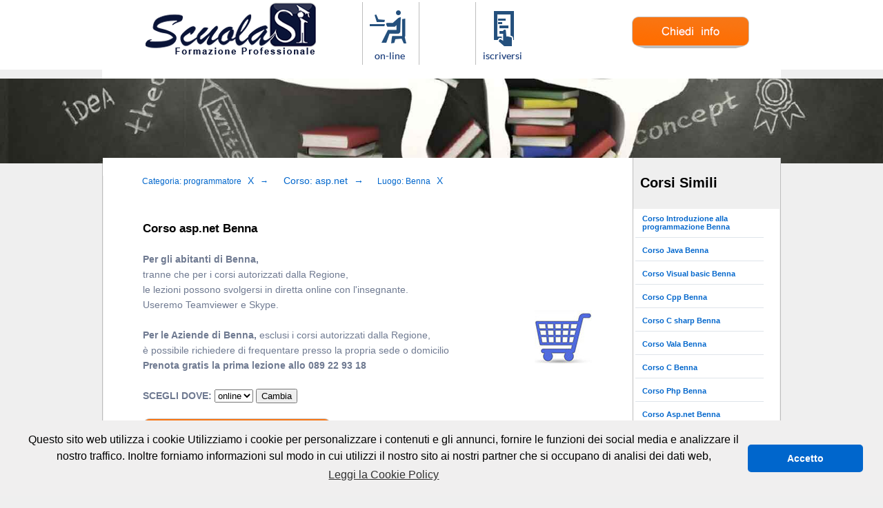

--- FILE ---
content_type: text/html; charset=utf-8
request_url: https://www.scuolasi.it/programmatore/corso-asp.net--benna.aspx
body_size: 85873
content:


<!DOCTYPE html>

<html lang="it-it" xmlns="http://www.w3.org/1999/xhtml">
<head><meta http-equiv="Content-Type" content="text/html; charset=utf-8" /><title>
	Corso asp.net benna | Programmazione: Per diventare Web Master
</title><meta name="description" content="Corso asp.net Benna: percorso dedicato ai Webmaster e Web developer che desiderano perfezionare le proprie competenze per progettare siti complessi, dinamici, che offrano interazione con l'utente. ScuolaSI corsi benna" /><meta name="keywords" content="corso aspnet,corso asp.net Benna" /><meta name="generator" content=" " /><meta name="revisit-after" content="2 days" /><meta name="robots" content="index , follow" /><meta name="abstract" content="Corso asp.net benna | Programmazione: Per diventare Web Master" />
    <link rel="SHORTCUT ICON" href="https://www.scuolasi.it/Immagini/favicon.ico" />
    <link href="https://www.scuolasi.it/Styles/Site.min.css?data=2025-11-21-3-3-31" rel="stylesheet" type="text/css" />
          <link href="/Styles/responsive.css" rel="stylesheet" type="text/css" />  
    <script type="text/javascript">
        var elearning = null;
    </script>
    <script type="text/javascript" src="https://www.scuolasi.it/Scripts/jquery-1.4.1.min.js"></script>
    <!-- inizio jhtmlarea -->
	<link rel="Stylesheet" type="text/css" href="https://www.scuolasi.it/Styles/jhtmlarea/jqueryui/ui-lightness/jquery-ui-1.7.2.custom.min.css" />
	<script type="text/javascript" src="https://www.scuolasi.it/Scripts/jhtmlarea/jHtmlArea-0.7.5.min.js"></script>
	<link rel="Stylesheet" type="text/css" href="https://www.scuolasi.it/Styles/jhtmlarea/jHtmlArea.min.css" />
	<!-- fine jhtmlarea -->
    <link type="text/css" href="https://www.scuolasi.it/Styles/jquery.datepick.min.css" rel="stylesheet" />
	<script type="text/javascript" src="https://www.scuolasi.it/Scripts/jquery.datepick.min.js"></script>
    <script type="text/javascript" src="https://www.scuolasi.it/Scripts/jquery.maskedinput.min.js"></script>
    <script type="text/javascript" src="https://www.scuolasi.it/Scripts/myjs.min.js?data=2025-11-21-3-3-31"></script>

    
    <link rel="canonical" href="https://www.scuolasi.it/programmatore/corso-asp.net--benna.aspx" />

     <link href="/Styles/responsive_corso.css" rel="stylesheet" type="text/css"/>    
    <link href="https://www.scuolasi.it/Styles/corso.css?data=2025-11-21-3-3-31" rel="stylesheet" type="text/css" />
    <script type="text/javascript" src="https://www.scuolasi.it/Scripts/corsi.js"></script>
<link rel="stylesheet" type="text/css" href="//cdnjs.cloudflare.com/ajax/libs/cookieconsent2/3.0.3/cookieconsent.min.css" />
<script src="//cdnjs.cloudflare.com/ajax/libs/cookieconsent2/3.0.3/cookieconsent.min.js"></script>
<script>

    window.addEventListener("load", function () {
window.cookieconsent.initialise({
  "palette": {
    "popup": {
      "background": "#f0efef"
    },
    "button": {
      "background": "#0066cc"
    }
  },
  "theme": "classic",
  "content": {
    "message": "Questo sito web utilizza i cookie\nUtilizziamo i cookie per personalizzare i contenuti e gli annunci, fornire le funzioni dei social media e analizzare il nostro traffico. Inoltre forniamo informazioni sul modo in cui utilizzi il nostro sito ai nostri partner che si occupano di analisi dei dati web, ",
    "dismiss": "Accetto",
    "link": "Leggi la Cookie Policy",
    "href": "https://www.scuolasi.it/privacy-policy.aspx"
  }
})});
</script>
<!--menu-->
  
 <style>


.sidenav {
    height: 100%;
    position: fixed;
    z-index: 1;
    top: 0;
    left: 0;
    background-color: #fff;
    overflow-x: hidden;
    transition: 0.5s;
    padding-top: 60px;
    font-family: "Lato", sans-serif;
   width: 500px;
     font-size: 140% !important;
}

.sidenav a {
    padding: 8px 8px 8px 32px;
    text-decoration: none;
    font-size: 60px;
    color: #21437f;;
    display: block;
    transition: 0.3s;
	    font-size: 200% !important;

}

.sidenav a:hover {
    color: #f1f1f1;
	  font-size: 200% !important;
}

.sidenav .closebtn {
    position: absolute;
    top: 0;
    right: 25px;
    font-size: 80px;
    margin-left: 50px;
}

@media screen and (max-height: 1000px) {
  .sidenav {padding-top: 15px;}
  .sidenav a {font-size: 18px;}
}



</style>
	
	
  
		<!--
		finemenu-->
<!-- Global site tag (gtag.js) - Google Analytics -->
<script async src="https://www.googletagmanager.com/gtag/js?id=UA-2931903-1"></script>
<script>
  window.dataLayer = window.dataLayer || [];
  function gtag(){dataLayer.push(arguments);}
  gtag('js', new Date());

  gtag('config', 'UA-2931903-1');
</script>

<!-- Facebook Pixel Code -->
<script>
  !function(f,b,e,v,n,t,s)
  {if(f.fbq)return;n=f.fbq=function(){n.callMethod?
  n.callMethod.apply(n,arguments):n.queue.push(arguments)};
  if(!f._fbq)f._fbq=n;n.push=n;n.loaded=!0;n.version='2.0';
  n.queue=[];t=b.createElement(e);t.async=!0;
  t.src=v;s=b.getElementsByTagName(e)[0];
  s.parentNode.insertBefore(t,s)}(window, document,'script',
  'https://connect.facebook.net/en_US/fbevents.js');
  fbq('init', '2110865845826106');
  fbq('track', 'PageView');
</script>
<noscript><img height="1" width="1" style="display:none"
  src="https://www.facebook.com/tr?id=2110865845826106&ev=PageView&noscript=1"
/></noscript>
<!-- End Facebook Pixel Code -->
<!-- Global site tag (gtag.js) - AdWords: 968958891 -->
<script async src="https://www.googletagmanager.com/gtag/js?id=AW-968958891"></script>
<script>
  window.dataLayer = window.dataLayer || [];
  function gtag(){dataLayer.push(arguments);}
  gtag('js', new Date());

  gtag('config', 'AW-968958891');
</script>
<script>
  gtag('event', 'page_view', {
    'send_to': 'AW-968958891',
    'user_id': 'replace with value'
  });
</script>
</head>
<body onload="start()">
    <form name="aspnetForm" method="post" action="../corso.aspx?categoria=programmatore&amp;titolo=corso-asp.net--benna" id="aspnetForm" class="center">
<div>
<input type="hidden" name="__EVENTTARGET" id="__EVENTTARGET" value="" />
<input type="hidden" name="__EVENTARGUMENT" id="__EVENTARGUMENT" value="" />
<input type="hidden" name="__VIEWSTATE" id="__VIEWSTATE" value="/wEPDwUJNzYzMzEyNzc2ZBgBBR5fX0NvbnRyb2xzUmVxdWlyZVBvc3RCYWNrS2V5X18WAQUXY3RsMDAkaW1nYnRuTG9naW5TdGF0dXPcQJ3jMfrk5T6sskIvF/Sq7g4Xnw==" />
</div>

<script type="text/javascript">
//<![CDATA[
var theForm = document.forms['aspnetForm'];
if (!theForm) {
    theForm = document.aspnetForm;
}
function __doPostBack(eventTarget, eventArgument) {
    if (!theForm.onsubmit || (theForm.onsubmit() != false)) {
        theForm.__EVENTTARGET.value = eventTarget;
        theForm.__EVENTARGUMENT.value = eventArgument;
        theForm.submit();
    }
}
//]]>
</script>


<script src="/WebResource.axd?d=9sckNzHPQt8IGqzXUyfNy4d3i84tFPIh5ScimWuImx59uEhmF7EAZ2O04YVREWatGAiu5AKjIrx3y5iq5c_9W7uewEs1&amp;t=638454878202389876" type="text/javascript"></script>


<script src="/ScriptResource.axd?d=AX_ETj66ejwPTe6x6sqNmNlWP_BFiSylQfo-2tUWOgC7RBDVWnRutkkrpS3ilRH3wjUQDKUOxwOoZqfckS_2jhUchQYuCT4vKrOjT9s5bHxDSrSSJWDUHzmIgBXoYf6JM4UuzVqnrWiQKxXFxnv4WUtRW69ivGyzUUTB0bNp5ElRGyUU0&amp;t=ffffffffa50b82b2" type="text/javascript"></script>
<script type="text/javascript">
//<![CDATA[
if (typeof(Sys) === 'undefined') throw new Error('ASP.NET Ajax client-side framework failed to load.');
//]]>
</script>

<script src="/ScriptResource.axd?d=37JymcCKsJOCkFFz7FlV6NG3hks9a0HTar__OLTkdlpIzuwiT2hV-kpCu9yPip_apQ1hDFgyGeJpkYF1jOh_3WB-OYnQNmPjN3dllwbvrNfLxLYyOa1xMkK0SAmcE_cNuQd11HzWYaPJGmD8nCji8HcoYB2eJAl74Vn8vKwN5mfD0GYZ0&amp;t=ffffffffa50b82b2" type="text/javascript"></script>
<div>

	<input type="hidden" name="__VIEWSTATEGENERATOR" id="__VIEWSTATEGENERATOR" value="B524D6A5" />
</div>
        <script type="text/javascript">
//<![CDATA[
Sys.WebForms.PageRequestManager._initialize('ctl00$sm1', document.getElementById('aspnetForm'));
Sys.WebForms.PageRequestManager.getInstance()._updateControls([], [], [], 90);
//]]>
</script>

        <input type="hidden" id="urlnascosto" name="urlnascosto" value="https://www.scuolasi.it/corso.aspx?categoria=programmatore&titolo=corso-asp.net--benna" />

        
            <div class="bodydiv">
                
                <table class="table2">
                    <tr id="trRicerca">
                        <td class="trRicercatd1">
                            
                            <div class="table2div1"></div>
                            
                            <div class="table2div2"></div>
                        </td>
                    </tr>
                    <tr>
                        <td class="table2td1">

                        </td>
                    </tr>
                    <tr>
                        <td class="table2td2">
                            
    <div id="divRichiestaInformazioniUp">
        <table id="divRichiestaInformazioniUptable1">
            <tr>
                <td id="divRichiestaInformazioniUptable1td1">
                    <a href="https://www.scuolasi.it"><img id="imgHome" src="https://www.scuolasi.it/Images/logo.png" alt="Home page" title="Home page" /></a>
                </td>
                <td id="divRichiestaInformazioniUptable1td2">
                    <table id="divRichiestaInformazioniUptable1td2table1" class="nopaddingnoborder">
                        <tr>
                            <td></td>
                            <td class="vert"></td>
                            <td class="novert"><a href="https://www.scuolasi.it/programmatore/corso-on-line-aspnet.aspx" title="Corsi asp.net online"><img src="https://www.scuolasi.it/images/online.png" alt="Corsi asp.net online" title="Corsi asp.net online" /></a></td>
                            <td class="vert"></td>
                            <td class="novert"></td>
                            <td class="vert"></td>
                            <td><a href="https://www.scuolasi.it/ecommerce.aspx?idcorso=33" title="Come iscriversi al corso asp.net"><img src="https://www.scuolasi.it/images/iscriversi.png" alt="Come iscriversi al corso asp.net Benna" title="Come iscriversi al corso asp.net Benna" /></a></td>
                        </tr>
                    </table>
                </td>
                <td class="left">
                    <div class="pnlRichiestaInfoCSS pnlRichiestaInfoCSS2">
                        <a href="https://www.scuolasi.it/richiesta-informazioni.aspx?corso=33" target="_blank" title="Richiesta informazioni sul corso asp.net Benna">
                            <img src="https://www.scuolasi.it/images/chiedi_info_arancio.png" alt="Chiedi info sul corso asp.net a Benna" title="Chiedi info sul corso asp.net a Benna" />
                        </a>
		            </div>
                </td>
            </tr>
        </table>
    </div>
    <table id="corsotable1">
        <tr>
            <td id="corsotable1td1" class="valigntop">
                <div class="left valigntop">
                    <table id="corsotable1td1table1" class="valigntop">
                        <tr>
                            <td id="corsotable1td1table1td1">
                                <div id="corsotable1td1table1td1div1"></div>
                                <div id="corsotable1td1table1td1div2">
                                    <div id="corsotable1td1table1td1div2div1">
                                        <div id="corsotable1td1table1td1div2div1div1">&nbsp;</div>
                                        <div id="ctl00_MainContent_divnavigation"><span class="divnagivationspan1"><span>Categoria: programmatore</span><a href="https://www.scuolasi.it/Corsi.aspx?tipo=Programmazione">X</a><span> → </span></span><span class="divnagivationspan2"><a href="https://www.scuolasi.it/programmatore/corso-ASPNET.aspx">Corso: asp.net</a><a href="https://www.scuolasi.it/Corsi.aspx?tipo=PROGRAMMAZIONE"> → </a></span><span class="divnagivationspan2"><span>Luogo: Benna</span><a href="https://www.scuolasi.it/programmatore/aspnet.aspx">X</a></span></div>
                                    </div>
                                </div>
                                <div id="corsotable1td1table1td1div3">
                                    <br />
                                    <table id="corsotable1td1table1td1div3table1">
                                        <tr>
                                            <td>
                                                <div>
                                                    <h1 id="h1" itemprop="name">
                                                        <span class="titoloh1" id="Label1">Corso asp.net Benna</span>
                                                    </h1>
                                                     <br/><strong>Per gli abitanti di Benna,</strong><br/> tranne che per i corsi autorizzati dalla Regione,<br/>le lezioni possono svolgersi in diretta online con l'insegnante.<br/>Useremo Teamviewer e Skype.<br/><br/><strong> Per le Aziende di Benna,</strong> esclusi i corsi autorizzati dalla Regione,<br/>è possibile richiedere di frequentare presso la propria sede o domicilio <br> <strong>Prenota gratis la prima lezione allo 089 22 93 18</strong></div>
                                                    <br />
                                                    <div>
                                                        <strong>SCEGLI DOVE:</strong>
                                                        <select id="ddlModalita" name="ddlModalita">
                                                            <option >online</option>
                                                        </select>
                                                        <input type="submit" id="btnCambiaModalita" name="btnCambiaModalita" value="Cambia" />
                                                    </div>
                                                    <br />
                                                </div>
                                                <a id="aRichiediInformazioni2" href="https://www.scuolasi.it/richiesta-informazioni.aspx?corso=33" title="Richiedi informazioni sul corso asp.net a Benna" target="_blank"><img src="https://www.scuolasi.it/images/info_corso.png" alt="Richiedi informazioni sul corso asp.net a Benna" id="imgRichiestaInformazioni" title="Richiedi informazioni sul corso asp.net a Benna" /></a>
                                            
                                            <a id="carrello2" href="https://www.scuolasi.it/ecommerce.aspx?idcorso=33" title="Iscriviti al corso asp.net Benna" target="_blank">
                                                    <img src="https://www.scuolasi.it/images/carrello_big.jpg" alt="iscriviti al corso asp.net Benna" title="iscriviti al corso" id="carrello" asp.net Benna" />
                                                </a>
                                            </td>
                                         <td class="center">
                                            <a id="carrello4" href="https://www.scuolasi.it/ecommerce.aspx?idcorso=33" title="Iscriviti al corso asp.net Benna" target="_blank">
                                                    <img src="https://www.scuolasi.it/images/carrello_big.jpg" alt="iscriviti al corso asp.net Benna" title="iscriviti al corso" id="carrello3" asp.net Benna" />
                                                </a>
                                            </td>
                                        </tr>
                                    </table><br />
                                </div>
                                 <table id="corsotable1td1table1td1table1">
                                    <tr>
                                        <td></td>
                                        <td colspan="2" class="right"></td>
                                    </tr>
                                    <tr class="cursorpointer" onclick="openclosedivcorso('divRivolgeTesto', 'imgRivolgeTesto')">
                                        <td class="corsotable1td1table1td1table1td1">
                                            <img id="imgRivolgeTesto" src="https://www.scuolasi.it/images/piu.png" alt="espandi" class="cursorpointer" />
                                        </td>
                                        <td class="corsotable1td1table1td1table1td2">
                                            <div class="corsotable1td1table1td1table1td2div1">
                                                <img src="https://www.scuolasi.it/images/programma.png" id="imgprogramma" alt="scarica il programma del corso asp.net a Benna" title="clicca e scarica il programma del corso asp.net Benna" />
                                            </div>
                                        </td>
                                        <td class="corsotable1td1table1td1table1td3">
                                            <table>
                                                <tr>
                                                    <td>
                                                        <div class="corsotable1td1table1td1table1td3div1">
                                                            Programma corso asp.net Benna
                                                        </div>
                                                    </td>
                                                    <td class="right">
                                                        <div class="right">
                                                            <table class="right">
                                                                <tr>
                                                                    <td class="right">
                                                                        <a id="aProgramma" href="https://www.scuolasi.it/files/slidecorsi/corso-Asp.Net.pdf" target="_blank">Scarica il programma</a>
                                                                    </td>
                                                                    <td class="corsotable1td1table1td1table1td3tabletd1">
                                                                        <a id="download-icon" "href="https://www.scuolasi.it/files/slidecorsi/corso-Asp.Net.pdf" target="_blank"><img id="download-icon" src="https://www.scuolasi.it/images/download-icon.png" alt="Scarica il programma del corso asp.net a Benna" /></a>
                                                                    </td>
                                                                </tr>
                                                            </table>
                                                        </div>
                                                    </td>
                                                </tr>
                                            </table>
                                        </td>
                                    </tr>
                                    <tr>
                                        <td></td>
                                        <td colspan="2">
                                            <div id="divRivolgeTesto" class="mostra"><br /><br />
                                                
                                                <div id=""><strong>Il corso programmatore asp.net &egrave; dedicato ai Webmaster e Web developer che desiderano perfezionare le proprie competenze per progettare siti complessi, dinamici, che offrano interazione con l' utente. La grande opportunit&agrave; di gestire un database apre le porte alla progettazione di qualsiasi applicazione internet.</strong><div> I corsi vengono svolti in modalit&agrave; individuale oppure in gruppi da 3 - 4 alunni in modo da dedicare ad ognuno la giusta attenzione e <b> personalizzazione dell' iter formativo.</b> </div><div> <br></div><div> <b> PROGRAMMA </b> </div><div> Basi ASP.Net Microsoft.NET</div><div> Introduzione alla piattaforma .Net</div><div> web.config</div><div> Il file di configurazione delle applicazioni .</div><div> Web Forms</div><div> Le Web Forms</div><div> Server</div><div> Controls Server</div><div> Controls</div><div> Eventi</div><div> Gestione degli eventi</div><div> ViewState</div><div> Mantenere il ViewState e la gestione dei dati </div><div> Data Binding e i dati</div><div> i Files XML</div><div> Possiamo usare dei file XML come sorgente di dati per i controlli ed i Database Connessione a Database con ASP.Net</div><div> Collections ASP.Net</div><div> ArrayList</div><div> La struttura dati FIFO (first-in first-out).</div><div> ASP.Net SortedList</div><div> Loggetto SortedList contiene elementi ordinati.ASP.Net</div><div> Stack</div><div> La struttura dati LIFO (Last-in first-out).HTML</div><div> Server Controls HTML</div><div> Server Controls Elementi HTML programmabili</div><div> Controllo Aspnet</div><div> HtmlAnchor</div><div> <br></div><div> <b> 1. Installazione di Visual Web Developer</b> </div><div> <br></div><div> <b> 2. Versioni del .NET Framework</b> </div><div> <br></div><div> <b> 3. Linguaggi supportati da ASP.NET</b> </div><div> <br></div><div> I linguaggi supportati dal .NET Framework</div><div> La scelta del linguaggio per la codifica dell'applicazione Web</div><div> Linguaggio di codifica di tutti gli esempi: VB.NET </div><div> I tipi di dati disponibili per .NET Framework</div><div> <br></div><div> <b> 4. Riferimenti del linguaggio ASP.Net per VB.NET</b> </div><div> La dichiarazione delle variabili</div><div> Il tipo di dato universale: il tipo OBJECT</div><div> Le Strutture di controllo</div><div> Strutture di controllo - Ciclo For Differenze fra For Next e For each</div><div> Ciclo While</div><div> Le classi</div><div> la definizione di procedure e funzioni</div><div> I passaggi di dati per valore e riferimento</div><div> Gli operatori aritmetici e relazionali</div><div> <br></div><div> <b> 5. Approfondimenti su Visual Web Developer</b> </div><div> Caratteristiche dell'ambiente di sviluppo Visual Web Developer</div><div> La finestra Esplora Soluzione</div><div> La finestra Esplora Database</div><div> Gli oggetti gestiti da un'applicazione Web (WebForm, MasterPage, UserControl, WebService)</div><div> Ipotesi di validateRequest uguale a True</div><div> Aggiungere riferimenti Web</div><div> Aggiungere riferimenti alle librerie del .NET Framework</div><div> Accedere ad una base dati tramite VWD</div><div> <br></div><div> <b> 6. Sviluppo di pagine ASP.Net Da ASP Classico al modello ASP.Net</b> </div><div> Controlli HTML Server Control</div><div> Controlli Web Server ASP.Net</div><div> Altre tipologie di controlli per il WebForm</div><div> <br></div><div> <b> 7. Sviluppo di pagine ASP.Net</b> </div><div> Le propriet? comuni dei controlli Server</div><div> Lo Style Builder di Visual Studio</div><div> Lavorare con i controlli server HTML</div><div> La gestione degli script lato client</div><div> <br></div><div> <b> 8. Studio dei controlli Server Web</b> </div><div> Il controllo Server Label</div><div> Il controllo Server Literal</div><div> Il controllo TextBox</div><div> L'autocompletamento applicato al controllo TextBox</div><div> Il controllo Pulsante di comando (Comand Button) </div><div> Controllo LinkButton </div><div> Controllo ImageButton</div><div> Controllo HyperLink</div><div> Controllo DropDownList</div><div> Controllo ListBox</div><div> Controlli CheckBox e CheckBoxList</div><div> Controllo RadioButton e RadioButtonList</div><div> <br></div><div> <b> 9. Studio dei controlli Server Web</b> </div><div> Controllo Image</div><div> Controllo Table</div><div> Controllo Calendar</div><div> Controllo AdRotator</div><div> Il controllo PlaceHolder</div><div> Il Controllo BulletedList</div><div> Controllo FileUpload</div><div> Controlli Multiview e View Controllo Wizard</div><div> <br></div><div> <b> 10. I dati e la gestione della convalida con ASP.NET</b> </div><div> Controlli Server Validation</div><div> Determinare i campi obbligatori di un Form (RequiredFieldVlidator)</div><div> Comparare i dati (CompareValidator Control)</div><div> Controllo Server RangeValidator</div><div> Le RegularExpression</div><div> Il controllo CustomValidator</div><div> Il controllo ValidationSummary</div><div> <br></div><div> <b> 11. La MasterPage</b> </div><div> Perch&egrave; usare le MasterPage</div><div> La codifica di una MasterPage</div><div> La Pagina Contenuto Accesso alle propriet&agrave; dei controlli per una MasterPage</div><div> <br></div><div> <b> 12. ASP.NET e la gestione dei database</b> </div><div> La finestra Esplora Database</div><div> I tipi di dati base per i quali stabilire la connessione</div><div> Il modello ad oggetti per l'accesso: Da Ado a Ado.Net</div><div> Il DataBinding con ASP.Net</div><div> 3.5 I controlli di accesso ai dati: il controllo SQLDataSource</div><div> <br></div><div> <b> 13. Altri controlli DataBound E LINQ To OBjects</b> </div><div> I controlli DetailsView e il controllo GridView</div><div> I controlli DetailsView abilitazione delle altre operazioni</div><div> Combinazione del controllo GridView e controllo DetailsView</div><div> Il controllo ListView</div><div> <br></div><div> <b> 14. Creare Web User Control</b> </div><div> <br></div><div> <b> 15. Pratica con i database per un sito web in ASP Classic.</b> </div><div> <b> <br></b> </div><br/><br/><br/>Corsi di formazione professionale In campania corsi di Programmazione corso di asp.net</div>
                                               
                                            </div>
                                        </td>
                                    </tr>
                                    <tr class="cursorpointer">
                                        <td class="corsotable1td1table1td1table1td4">
                                            <img src="https://www.scuolasi.it/images/piu.png" alt="espandi" class="cursorpointer" />
                                        </td>
                                        <td class="corsotable1td1table1td1table1td5">
                                            <div class="corsotable1td1table1td1table1td5div1">
                                                <img id="date" src="https://www.scuolasi.it/images/date.png"  alt="Data inizio corso asp.net Benna" title="data inizio corso asp.net Benna" />
                                            </div>
                                        </td>
                                        <td class="corsotable1td1table1td1table1td6">
                                            <table>
                                                <tr>
                                                    <td class="corsotable1td1table1td1table1td6table1td1"><br />Data fine iscrizioni corso asp.net Benna</td>
                                                    <td class="corsotable1td1table1td1table1td6table1td2">mercoledì 26 novembre 2025</td>
                                                </tr>
                                            </table>
                                        </td>
                                    </tr>
                                    <tr onclick="openclosedivcorso('divDurata', 'imgDurata')" class="cursorpointer">
                                        <td class="corsotable1td1table1td1table1td7">
                                            <img id="imgDurata" src="https://www.scuolasi.it/images/piu.png" alt="espandi" class="cursorpointer" />
                                        </td>
                                        <td class="corsotable1td1table1td1table1td8">
                                            <div>
                                                <img id="durata" src="https://www.scuolasi.it/images/durata.png" alt="Durata corso asp.net Benna" title="Durata corso asp.net Benna" />
                                            </div>
                                        </td>
                                        <td class="corsotable1td1table1td1table1td9">
                                            <table>
                                                <tr>
                                                    <td class="corsotable1td1table1td1table1td9tabletd1">Durata corso asp.net Benna</td>
                                                    <td class="corsotable1td1table1td1table1td9tabletd2">4 mesi clicca qui</td>
                                                </tr>
                                            </table>
                                        </td>
                                    </tr>
                                    <tr>
                                        <td></td>
                                        <td colspan="2">
                                            <div id="divDurata" class="nascondi">
                                                <br /><br />Durata del corso <span itemprop="name">asp.net</span>: <span class="color21437f">fino a preparazione completa senza limiti di tempo!</span><br /><br />
                                                <div id="divduratamediaindividuale">Durata media<strong> (Classi da 1 a 2 alunni): </strong><span id="lblDurataMedia" class="color21437f">36 ore divise in 18 lezioni da 2 ore</span></div><br /><div id="divduratamediacollettivo">Durata media<span class="divduratamediacollettivospan1"><strong> (da 6 a 8 alunni): </strong></span><span id="lblDurataMediaCollettivo" class="color21437f">40 ore divise in 20 lezioni da 2 ore</span></div><br />
                                            </div>
                                        </td>
                                    </tr>
                                    <tr onclick="openclosedivcorso('divLuogo', 'imgLuogo')" class="cursorpointer">
                                        <td class="corsotable1td1table1td1table1td10">
                                            <img id="imgLuogo" src="https://www.scuolasi.it/images/piu.png" alt="espandi" class="cursorpointer" />
                                        </td>
                                        <td class="corsotable1td1table1td1table1td11">
                                            <div>
                                                <img id="luogo" src="https://www.scuolasi.it/images/luogo.png" alt="Luogo del corso asp.net Benna" title="Luogo del corso asp.net Benna" />
                                            </div>
                                        </td>
                                        <td class="corsotable1td1table1td1table1td12">
                                            <table>
                                                <tr>
                                                    <td class="corsotable1td1table1td1table1td12table1td1">Altre Sedi corso asp.net Benna</td>
                                                    <td class="corsotable1td1table1td1table1td12table1td2">
                                                        <div>
                                                            Benna (Biella) 
                                                        </div>
                                                    </td>
                                                </tr>
                                            </table>
                                        </td>
                                    </tr>
                                    <tr>
                                        <td></td>
                                        <td colspan="2">
                                            <div id="divLuogo" class="nascondi"><br /><br />
                                               
                                                
                                                
                                                <br/><br/><strong class="padding5px"><a href="https://www.scuolasi.it/programmatore/corso-asp.net--Benna.aspx" title="Corso asp.net Benna">Benna</a></strong><br/><br/>
                                            </div>
                                        </td>
                                    </tr>
                                    <tr class="cursorpointer">
                                        <td class="corsotable1td1table1td1table1td13">
                                            <img id="imgPrezzi" src="https://www.scuolasi.it/images/piu.png" alt="espandi" class="cursorpointer" onclick="openclosedivcorso('divPrezzi', 'imgPrezzi')" />
                                        </td>
                                        <td class="corsotable1td1table1td1table1td14">
                                            <div onclick="openclosedivcorso('divPrezzi', 'imgPrezzi')">
                                                <img id="prezzo" src="https://www.scuolasi.it/images/prezzo.png" alt="Prezzo corso asp.net Benna" title="Prezzo del corso asp.net Benna" />
                                            </div>
                                        </td>
                                        <td class="corsotable1td1table1td1table1td15">
                                            <table>
                                                <tr>
                                                    <td onclick="openclosedivcorso('divPrezzi', 'imgPrezzi')" class="corsotable1td1table1td1table1td15tabletd1">Prezzo corso asp.net Benna</td>
                                                    <td class="right">
                                                        <table>
                                                            <tr>
                                                                <td><select id="ddlPrezzo" name="ddlPrezzo" onchange="ChangeSpan()"><option value="span1">Classi da 1 a 2 alunni</option></select></td>
                                                                <td class="corsotable1td1table1td1table1td15tabletd2">
                                                                    <div>
                                                                        <span id="spanPrezzi"><span id="span1" itemprop="price">1490</span></span>
                                                                    </div>
                                                                </td>
                                                            </tr>
                                                        </table>
                                                    </td>
                                                </tr>
                                            </table>
                                        </td>
                                    </tr>
                                    <tr>
                                        <td></td>
                                        <td colspan="2">
                                            <div id="divPrezzi" class="nascondi">
                                                <br /><br />
                                                <table id="tabPrezzi" class="nopaddingnoborder">
                                                    
                                                    <tr id="trAltro1">
                                                        <td><span class="color21437f">*Divisibile in rate</span></td>
                                                    </tr>
                                                    
                                                </table>
                                            </div>
                                        </td>
                                    </tr>
                                    
                                </table>
                                <div id="corsotable1td1table1td1div4">
                                    
                                    <table id="tabDettagliCorso">
                                        <tr>
                                            <td class="valigntop">
                                                <table id="tabdettcor">
                                                    <tr>
                                                        <td id="trcorsodescrizione" style="padding-left: 49px;">
                                                            
                                                        </td>
                                                    </tr>
                                                </table>
                                            </td>
                                        </tr>
                                        <tr>
                                            <td>
                                                <div class="marginleft50px">
                                                    <div id="ctl00_MainContent_apOfferte_header" class="cursorpointer" onclick="opencloseaccordion1('ctl00_MainContent_apOfferte')">
                                                        <div>
                                                            <table>
                                                                <tr>
                                                                    <td class="apOffertetd1"></td>
                                                                    <td>
                                                                        <strong>Scopri le Promozioni</strong>
                                                                    </td>
                                                                    <td class="right">
                                                                        <img id="barra-tab-promozioni" src="https://www.scuolasi.it/images/barra-tab-promozioni.png" alt="promozioni corso asp.net Benna" />
                                                                    </td>
                                                                </tr>
                                                            </table>
                                                        </div>
                                                        <br />
                                                    </div>
                                                    <div id="ctl00_MainContent_apOfferte_content" class="nascondi">
                                                        <table>
                                                            <tr>
                                                                <td>
                                                                    
                                                                    <br />
                                                                    <div id="divSconti"><table class="width100percento"><tr><td class="divinformazionitable1td1"><table><tr><td><img src="../Images/sconto50.png" alt="Sconto corsi Salerno" title="Sconto corsi Salerno" /></td><td>Per alcuni corsi il secondo iscritto della stessa famiglia paga la metà.<br />Contatta la sede principale al numero 089 22 93 18</td></tr></table></td></tr></table></div>
                                                                    <br /><br />
                                                                    <div id="divGratis"><table class="width100percento"><tr><td class="divinformazionitable1td1"><table><tr><td><img src="../Images/corsigratis.png" alt="Corsi gratis Salerno" title="Corsi gratis Salerno" /></td><td>Per alcuni corsi prima lezione gratis.<br />Contatta la sede principale al numero 089 22 93 18</td></tr></table></td></tr></table></div>
                                                                </td>
                                                            </tr>
                                                        </table>
                                                    </div>
                                                    <div id="ctl00_MainContent_acpCaratteristicheCorsi_header" class="cursorpointer" onclick="opencloseaccordion1('ctl00_MainContent_acpCaratteristicheCorsi')">
                                                        <div id="divTitoloCaratteristiche">
                                                            <table>
                                                                <tr>
                                                                    <td id="divTitoloCaratteristichetd1"></td>
                                                                    <td id="divTitoloCaratteristichetd2">
                                                                        <strong id="strongCaratteristicheCorsi">Caratteristiche dei corsi asp.net Benna</strong>
                                                                    </td>
                                                                    <td id="divTitoloCaratteristichetd3" class="right">
                                                                        <img id="barra-tab-caratteristichecorso" src="https://www.scuolasi.it/images/barra-tab-caratteristichecorso.png" alt="caratteristiche corso asp.net Benna" />
                                                                    </td>
                                                                </tr>
                                                            </table>
                                                        </div>
                                                        <br />
                                                    </div>
                                                    <div id="ctl00_MainContent_acpCaratteristicheCorsi_content" class="nascondi">
                                                        <div id="divCarCorsi">
                                                            <ul>
                                                                <li><strong>Personalizzazione Programma di Studio e del prezzo</strong></li>
                                                                <li><strong>Classi di massimo 8 Allievi o corsi individuali</strong></li>
                                                                <li><strong>Elasticità nella scelta di orario e giorno di frequenza con lezioni settimanali o bisettimanali</strong></li>
                                                                <li><strong>Lezioni prevalentemente pratiche</strong></li>
                                                                <li><strong>Ripetizione lezioni in modalità Audio-Visiva</strong></li>
                                                                <li><strong>Durata del corso fino a preparazione completa senza limiti di tempo e senza costi aggiuntivi</strong></li>
                                                            </ul>
                                                        </div>
                                                    </div>
                                                    <div id="ctl00_MainContent_AccordionPane1_header" class="cursorpointer" onclick="opencloseaccordion1('ctl00_MainContent_AccordionPane1')">
                                                        <div id="div1">
                                                            <table>
                                                                <tr>
                                                                    <td id="AccordionPane1div1tabletd1"></td>
                                                                    <td id="AccordionPane1div1tabletd2">
                                                                        <strong>Scopri se online o presso la tua azienda</strong>
                                                                    </td>
                                                                    <td id="AccordionPane1div1tabletd3">
                                                                        <img id="rating" src="https://www.scuolasi.it/images/rating.png" alt="rating" />
                                                                    </td>
                                                                </tr>
                                                            </table>
                                                        </div>
                                                        <br />
                                                    </div>
                                                    <div id="ctl00_MainContent_AccordionPane1_content" class="nascondi">
                                                        <div id="div2">
                                                            <div>
                                                                
                                                            <span>
                                                            <a href="https://www.scuolasi.it/programmatore/corso-on-line-aspnet.aspx" title="Corsi asp.net online"><img id="menuonline" src="https://www.scuolasi.it/images/online.png" alt="Corsi asp.net online" title="Corsi asp.net online" /></a><span> <span>
                                                            
                            <a href="https://www.scuolasi.it/ecommerce.aspx?idcorso=33" title="Come iscriversi al corso asp.net"><img id="menuiscriversi" src="https://www.scuolasi.it/images/iscriversi.png" alt="Come iscriversi al corso asp.net Benna" title="Come iscriversi al corso asp.net Benna" /></a></span></span></span>
                                                            </div>
                                                        </div>
                                                    </div>
                                                    <div id="ctl00_MainContent_accOther_header" class="cursorpointer">
                                                        <div>
                                                            <table>
                                                                <tr>
                                                                    <td id="accOtherheadtd1"></td>
                                                                    <td id="accOtherheadtd2">
                                                                        <strong>Informazioni di Sintesi</strong>
                                                                    </td>
                                                                    <td id="accOtherheadtd3">
                                                                        <img id="tagcloud" src="https://www.scuolasi.it/images/tagcloud.png" alt="sintesi" />
                                                                    </td>
                                                                </tr>
                                                            </table>
                                                        </div>
                                                    </div><br>
                                                    <div id="ctl00_MainContent_accOther_content" class="">
                                                        
                                                        <div itemscope itemtype="https://schema.org/EducationEvent">
                                                            <a itemprop="url" href="https://www.scuolasi.it/programmatore/corso-asp.net--benna.aspx">
                                                            Corso asp.net Benna:
                                                            <span itemprop="name">In partenza il Corso asp.net Benna
                                                                </span>
                                                            </a>
                                                            <img id="imgschema" itemprop="image"  src="../immagini/corsi-in-aula.jpg" alt="Corsi asp.net presso azienda cliente Benna" />  
                                                            <div class="course-item-description clearfix" itemprop="description">
                                                                <p class="description">: percorso dedicato ai Webmaster e Web developer che desiderano perfezionare le proprie competenze per progettare siti complessi, dinamici, che offrano interazione con l'utente. ScuolaSI corsi benna</p>
                                                            </div>
                                                            Partenza Corso: <meta itemprop="startDate" content="2025-11-26" />
                                                            2025-11-26
                                                            <br>Chiusura Iscrizioni: <meta itemprop="endDate" content="2025-11-26" />
                                                            2025-11-26
                                                            <div itemprop="location" itemscope itemtype="https://schema.org/Place">
                                                            <span itemprop="name">ScuolaSI tel 089229318</span>
                                                               
                                                                <div itemprop="address" itemscope itemtype="https://schema.org/PostalAddress">
                                                                            <span itemprop="addressLocality">Benna
                                                                       
                                                                    </span>
                                                                </div>
                                                            </div>
                                                        </div>
                                                        
                                                    </div>
                                                    <br /><br />
                                                    <br /><br />
                                                    <div>
                                                        <table id="tabDettagliCorsotable1">
                                                        <tr>
                                                            <td id="diviscrivititd1">
                                                                <table>
                                                                        <tr>
                                                                            <td><a href="https://www.scuolasi.it/ecommerce.aspx?idcorso=33" title="Iscriviti al corso asp.net Benna">
                                                                                <img id="paypal" src="https://www.scuolasi.it/Images/paypal.png" alt="Iscriviti al corso asp.net Benna" title="Iscriviti al corso asp.net Benna" />
                                                                                </a>
                                                                            </td>
                                                                            <td>
                                                                                <a href="https://www.scuolasi.it/ecommerce.aspx?idcorso=33" title="Iscriviti al corso asp.net Benna"> Per iscriverti online e pagare con PayPal | clicca qui
                                                                                </a>
                                                                            </td>
                                                                        </tr>
                                                                    </table>
                                                                </td>
                                                            </tr>
                                                        </table>
                                                    </div>
                                                    <br /><br />
                                                    
                                                    <table id="tabDettagliCorsotable1">
                                                        <tr>
                                                            <td id="tabDettagliCorsotable1td1">
                                                                <table>
                                                                    <tr>
                                                                        <td>
                                                                            <a href="https://www.scuolasi.it/come-iscriversi.aspx" target="_blank" title="Iscriviti al corso asp.net Benna tramite Fax">
                                                                                <img id="register" src="https://www.scuolasi.it/images/register.png" alt="Visualizza Contratto del corso asp.net Benna" title="Visualizza Contratto del corso asp.net Benna" />
                                                                            </a>
                                                                        </td>
                                                                        <td>
                                                                            <a href="https://www.scuolasi.it/come-iscriversi.aspx" target="_blank" title="Iscriviti al corso asp.net Benna tramite Fax">
                                                                                Per Iscriverti tramite Fax | clicca qui
                                                                            </a>
                                                                        </td>
                                                                         </tr>
                                                                </table>
                                                            </td>
                                                        </tr>
                                                    </table>
                                                    <table>
                                                     <br /><br />
                                                    
                                                    <table id="tabDettagliCorsotable1">
                                                        <tr>
                                                            <td id="tabDettagliCorsotable1td1">
                                                                <table>
                                                                    <tr>
                                                                        <td>
                                                                            <a href="https://www.PayPal.me/ScuolaSI" target="_blank" title="Paga la rata con PayPal">
                                                                                <img id="paypalme" src="https://www.scuolasi.it/images/paypalme.png" alt="Paga la rata con PayPal" title="Paga la rata con PayPal" />
                                                                            </a>
                                                                        </td>
                                                                        <td>
                                                                            <a href="https://www.PayPal.me/ScuolaSI" target="_blank" title="Paga la rata con PayPal">
                                                                                Per pagare la tua rata in modo sicuro con PayPal | clicca qui <br> N.B. quando sarai sulla pagina https://www.paypal.me/scuolasi, devi posizionare il cursore sul numero 0,00 EUR, cliccarci sopra, scrivere l'importo della rata e cliccare il pulsante 'Avanti'.
                                                                            </a>
                                                                        </td>
                                                                         </tr>
                                                                </table>
                                                            </td>
                                                        </tr>
                                                    </table>
                                                    <table>
                                                     <br /><br />
                                                    
                                                    <table id="tabDettagliCorsotable1">
                                                        <tr>
                                                            <td id="tabDettagliCorsotable1td1">
                                                                <table>
                                                                    <tr>
                                                                        <td>
                                                                            <a href="https://www.scuolasi.it/contratto.pdf" target="_blank" title="Leggi il contratto">
                                                                                <img id="programma" src="https://www.scuolasi.it/images/programma.png" alt="Leggi il contratto" title="Visualizza Contratto" />
                                                                            </a>
                                                                        </td>
                                                                        <td>
                                                                            <a href="https://www.scuolasi.it/contratto.pdf" target="_blank" title="leggi il contratto">
                                                                                Per visualizzare le condizioni generali di contratto | clicca qui
                                                                            </a>
                                                                        </td>
                                                                         </tr>
                                                                </table>
                                                            </td>
                                                        </tr>
                                                    </table>
                                                    <table>
                                                     <br /><br />
                                                     
                                                     
                                                     
                                                     <table id="tabDettagliCorsotable1">
                                                        <tr>
                                                            <td id="tabDettagliCorsotable1td1">
                                                                <table>
                                                                    <tr>
                                                                        <td>
                                                                            <a id="aHTMLVersion" href="https://www.scuolasi.it/aspnet/corso-aspnet-Biella.html" target="_blank" title= "versione html"</a>
                                                                                <img id="imgHTML" src="https://www.scuolasi.it/images/html.png" alt="Versione Html del corso asp.net Benna" title="Visualizza la Versione Html del corso asp.net Benna" />
                                                                            
                                                                        </td>
                                                                        <td>
                                                                            <a href="https://www.scuolasi.it/aspnet/corso-aspnet-Biella.html" target="_blank" title="html version del corso asp.net Benna">
                                                                                Per la versione HTML del corso  | clicca qui </a>
                                                                        </td>
                                                                         </tr>
                                                                </table>
                                                            </td>
                                                        </tr>
                                                    </table>
                                                    <br />
                                                    
                                    </div>
                                </td>
                            </tr>
                        </table>
                    </div>
                </td>
                <td id="corsotable1td1table1td2">
                    <br />
                    <br />
                    <div id="menusx" class="menusx"><div id="corsomenusxcorsisimili"><h2><strong> Corsi Simili</strong></h2></div><br/><br/><table><tr><td class="linkmenuverde amenu corsomenusxcorsisimilitd"><h2><a title="Corso introduzione alla programmazione Benna" href="https://www.scuolasi.it/programmatore/corso-introduzione-alla-programmazione--Benna.aspx">Corso Introduzione alla programmazione Benna</a></h2></td></tr><tr><td class="linkmenuverde amenu corsomenusxcorsisimilitd"><h2><a title="Corso java Benna" href="https://www.scuolasi.it/programmatore/corso-java--Benna.aspx">Corso Java Benna</a></h2></td></tr><tr><td class="linkmenuverde amenu corsomenusxcorsisimilitd"><h2><a title="Corso visual basic Benna" href="https://www.scuolasi.it/programmatore/corso-visual-basic--Benna.aspx">Corso Visual basic Benna</a></h2></td></tr><tr><td class="linkmenuverde amenu corsomenusxcorsisimilitd"><h2><a title="Corso cpp Benna" href="https://www.scuolasi.it/programmatore/corso-cpp--Benna.aspx">Corso Cpp Benna</a></h2></td></tr><tr><td class="linkmenuverde amenu corsomenusxcorsisimilitd"><h2><a title="Corso c sharp Benna" href="https://www.scuolasi.it/programmatore/corso-c-sharp--Benna.aspx">Corso C sharp Benna</a></h2></td></tr><tr><td class="linkmenuverde amenu corsomenusxcorsisimilitd"><h2><a title="Corso vala Benna" href="https://www.scuolasi.it/programmatore/corso-vala--Benna.aspx">Corso Vala Benna</a></h2></td></tr><tr><td class="linkmenuverde amenu corsomenusxcorsisimilitd"><h2><a title="Corso c Benna" href="https://www.scuolasi.it/programmatore/corso-c--Benna.aspx">Corso C Benna</a></h2></td></tr><tr><td class="linkmenuverde amenu corsomenusxcorsisimilitd"><h2><a title="Corso php Benna" href="https://www.scuolasi.it/programmatore/corso-php--Benna.aspx">Corso Php Benna</a></h2></td></tr><tr><td class="linkmenuverde amenu corsomenusxcorsisimilitd"><h2><a title="Corso asp.net Benna" href="https://www.scuolasi.it/programmatore/corso-asp.net--Benna.aspx">Corso Asp.net Benna</a></h2></td></tr><tr><td class="linkmenuverde amenu corsomenusxcorsisimilitd"><h2><a title="Corso android Benna" href="https://www.scuolasi.it/programmatore/corso-android--Benna.aspx">Corso Android Benna</a></h2></td></tr><tr><td class="linkmenuverde amenu corsomenusxcorsisimilitd"><h2><a title="Corso certificazione mta Benna" href="https://www.scuolasi.it/programmatore/corso-certificazione-mta--Benna.aspx">Corso Certificazione mta Benna</a></h2></td></tr><tr><td class="linkmenuverde amenu corsomenusxcorsisimilitd"><h2><a title="Corso certificazione php Benna" href="https://www.scuolasi.it/programmatore/corso-certificazione-php--Benna.aspx">Corso Certificazione php Benna</a></h2></td></tr><tr><td class="linkmenuverde amenu corsomenusxcorsisimilitd"><h2><a title="Corso programmatore web Benna" href="https://www.scuolasi.it/programmatore/corso-programmatore-web--Benna.aspx">Corso Programmatore web Benna</a></h2></td></tr><tr><td class="linkmenuverde amenu corsomenusxcorsisimilitd"><h2><a title="Corso master programmatore web e web design Benna" href="https://www.scuolasi.it/programmatore/corso-master-programmatore-web-e-web-design--Benna.aspx">Corso Master programmatore web e web design Benna</a></h2></td></tr><tr><td class="linkmenuverde amenu corsomenusxcorsisimilitd"><h2><a title="Corso arduino Benna" href="https://www.scuolasi.it/programmatore/corso-arduino--Benna.aspx">Corso Arduino Benna</a></h2></td></tr><tr><td class="linkmenuverde amenu corsomenusxcorsisimilitd"><h2><a title="Corso nodejs Benna" href="https://www.scuolasi.it/programmatore/corso-nodejs--Benna.aspx">Corso Nodejs Benna</a></h2></td></tr><tr><td class="linkmenuverde amenu corsomenusxcorsisimilitd"><h2><a title="Corso python Benna" href="https://www.scuolasi.it/programmatore/corso-python--Benna.aspx">Corso Python Benna</a></h2></td></tr></table><br/></div>
                    <br />
                    <br />
                    <img id="imgnumverde2" src="https://www.scuolasi.it/Images/numverde2.png" alt="Numero verde" title="Numero verde" />
                    <br />
                    <div id="divsitiweb" class="center">
                        <br /><br />
                            
                            <a id="aCorsiOnLine" href="https://www.scuolasi.it/programmatore/corso-on-line-aspnet.aspx" title="Corso online asp.net">
                                <strong>Corso online <br />asp.net</strong><br />
                                <img id="imgCorsoOnLine" src="https://www.scuolasi.it/Images/corsi-on-line.jpg" title="Corsi online asp.net" alt="Corsi online asp.net" />
                                <br />
                                Per info cliccare qui
                            </a>
                            
                            <br /><br /><br /><br />
                            
                            </div>
                            <br />
                            <div id="sidebar1">
                                <br />
                                <input type="button" id="btnShowAll" name="btnShowAll" value="Mostra tutti i corsi" onclick="window.location.href = 'https://www.scuolasi.it/citta/corsi-Benna.aspx'" />
                                <br />
                                <table id="tabNews">
                                    <tr>
                                        <td class="valigntop">
                                            <div id="tabNewstd1div1">
                                                <div id="tabNewstd1div2">
                                                    <br />News<br />
                                                </div>
                                                <div id="tabNewstd1div3">&nbsp;</div>
                                            </div>
                                            <div id="divnews1"></div>
                                        </td>
                                    </tr>
                                </table>
                            </div>
                        <br /><br />
                    </td>
                </tr>
            </table>
            <br /><br />
            <div id="divcont"></div>
            <input type="hidden" id="hfCity" name="hfCity" value="0" />
            <input type="hidden" id="hfCor" name="hfCor" />
            <input type="hidden" id="hfCorso" name="hfCorso" value="33" />
            <input type="hidden" id="hfIDDesc" name="hfIDDesc" value="33" />
            <input type="hidden" id="hfaziendali" name="hfaziendali" value="false" />
            <input type="hidden" id="hfcorsoonline" name="hfcorsoonline" value="false" />
            <input type="hidden" id="hfscuolaonline" name="hfscuolaonline" value="false" />
            <input type="hidden" id="hfcategoria" name="hfcategoria" value="-1" />
            <input type="hidden" id="hfscuola" name="hfscuola" value="false" />
            <input type="hidden" id="hfCertificazione" name="hfCertificazione" value="false" />
            </div>
            </td>
        </tr>
    </table>
<table style="position: fixed; bottom: 20px; width: 100%;  padding-top: 20px; padding-bottom: 20px;">
	<tr>
		<td>
			<center>
				<strong>
<a id="infofissamobile" href="https://www.scuolasi.it/richiesta-informazioni.aspx?corso=33" title="Richiedi informazioni sul corso asp.net a Benna" target="_blank" style="color: white; text-decoration: none; border: 0px; padding-left: 120px; padding-right: 120px; padding-top: 20px; padding-bottom: 20px; background: #214380; border-top-right-radius: 25px; border-bottom-right-radius: 25px; border-bottom-left-radius: 25px; border-top-left-radius: 25px;">Info</a>
				</strong><br />
			</center>
		</td>
        <td>
			<center>
				<strong>
<a id="telfissomobile" href="tel:089229318" style="color: white; text-decoration: none; border: 0px; padding-left: 70px; padding-right: 70px; padding-top: 20px; padding-bottom: 20px; background: #214380; border-top-right-radius: 25px; border-bottom-right-radius: 25px; border-bottom-left-radius: 25px; border-top-left-radius: 25px;">Chiama</a>

				</strong><br />
			</center>
		</td>
	</tr>
</table>

                        </td>
                    </tr>
                </table>
         

<!-- menu -->
       
										<div id="bloccomenu"> 
<div id="logomenumobile"> <a href="../default.aspx"><img src="https://www.scuolasi.it/images/logodfemobile.png" class="logomenumobile" width="239" height="83" alt="scuolasi" /></a></div>
			
				   
<div id="mySidenav" class="sidenav" style="width: 10px;">

 

  <a href="javascript:void(0)" class="closebtn" onclick="closeNav()">&times;</a>
  <a href="../default.aspx"><img src="https://www.scuolasi.it/images/logodfemobile.png" class="logomenumobile2" width="239" height="83" alt="scuolasi"/></a>
  <a href="https://www.scuolasi.it/richiesta-informazioni.aspx" target="_blank" title="Richiesta informazioni sui corsi" class="mobilemenu">Richiedi Info</a>
  <a href="https://www.scuolasi.it/come-iscriversi.aspx" title="Come iscriversi ai corsi" class="mobilemenu">Come Iscriversi</a>
  <a href="https://www.scuolasi.it/corsi.aspx" title="Elenco corsi" class="mobilemenu">Elenco Corsi</a>
  <a href="https://www.scuolasi.it/citta.aspx" title="Dove frequentare i corsi" class="mobilemenu">Dove Frequentare i Corsi</a>
  <a href="https://www.scuolasi.it/chi-siamo.aspx" title="Chi siamo" class="mobilemenu">Su di noi</a>
  <a href="https://www.scuolasi.it/Info.aspx?section=contatti" title="Contatti" class="mobilemenu">Contatti</a>
</div>



<span style="font-size: 95px;cursor:pointer;float: right;color:#20437D; margin-right: 35px;margin-top: 15px;font-weight: bolder;" onclick="openNav()">&#9776;</span>

<script>
function openNav() {
    document.getElementById("mySidenav").style.width = "1000px";
}

function closeNav() {
    document.getElementById("mySidenav").style.width = "0";
}
</script>
     
            </div>
		
		<!--	<----finemenu---->
			 		<div id="bloccofooter">
		<div class="footerok">
     <div class="footer1"><div class="footer2"><img id="imglogook" src="https://www.scuolasi.it/Images/logo_mobile.png" alt="ScuolaSI" title="ScuolaSI" /><br /><h3> CENTRO STUDI SCUOLASI</h3></div>
     <div class="footer2">  Formazione Professionale<br />
                                      
                                        Via del Carmine, 127 
                                        84124 Salerno, P.IVA 04485840658  <br />  tel (+39) 089229318 - fax (+39) 1782702191
                                    </div><div class="footer2"><img id="imgnumverde" src="https://www.scuolasi.it/Images/numverde-footer.png" alt="ScuolaSI numero verde" title="ScuolaSI numero verde" /></div></div>
  <div class="footer1"><table id="bodydiv2div1table1td4table1" class="footer3">
                                    <tr>
                                        <td id="bodydiv2div1table1td4table1td1" colspan="3">&nbsp;</td>
                                    </tr>
                                    <tr>
                                        <td><a href="https://twitter.com/#!/ScuolaSi" title="Twitter ScuolaSI"><img src="https://www.scuolasi.it/images/twitter.png" alt="Twitter" title="Twitter" class="socialicone"/></a></td>
                                        <td><a href="https://www.facebook.com/profile.php?id=1960131654271768" title="Facebook ScuolaSI"><img src="https://www.scuolasi.it/images/facebooknew.png" alt="Facebook" title="Facebook" class="socialicone" /></a></td>
                                        <td><a href="https://it.linkedin.com/pub/valentino-misiano/48/47a/6b7?domainCountryName=Italia&amp;csrfToken=guest_token&amp;domainCountryCode=it" title="linkedin"><img src="https://www.scuolasi.it/images/linkedin.png" alt="Linkedin" title="Linkedin" class="socialicone"/></a></td>
                                    </tr>
                                    <tr>
                                        <td colspan="3">&nbsp;</td>
                                    </tr>
                                </table><div class="footer2">   <a id="bodydiv2div1table1td8a1" href="https://www.facebook.com/scuolasi.it/" title="Facebook mi piace">
                                    <img src="https://www.scuolasi.it/Images/fb-ilike.png" alt="Facebook mi piace" title="Facebook mi piace" class="socialiconemipiace"/>
                                </a></div>
								<div class="footer5">
                                    <h3>Segreteria allievi</h3>
                                    <a href="mailto:segreteria@scuolasi.com">segreteria@scuolasi.com</a><br />
                                    <h3>Agenzia Marketing</h3>
                                    <a href="mailto:web@scuolasi.com">web@scuolasi.com</a>
                                </div></div>
  <div class="footer6">Il Centro Studi ScuolaSI è specializzato nella formazione professionale nell'ambito della contabilità base ed avanzata, analisi di bilancio, tutta l'informatica, tutte le lingue orientali e occidentali ed in particolare la comunicazione pubblicitaria e visiva. ScuolaSI offre un'ampia gamma di soluzioni formative: il Centro Studi, infatti, garantisce corsi di livello base, universitario e post universitario Il processo di formazione è scrupolosamente controllato in tutte le sue fasi. I corsi sono divisi per materie: Base informatica, grafica, web, design d'interni, Programmazione, Progettazione, Contabilità, Lingue orientali, Lingue Occidentali. In ciascuna area ScuolaSI propone percorsi personalizzati, studiati insieme all'alunno per essere altamente formanti e specifici. </div>
</div></div>

	<!--	<----finemenu----->

            <div class="bodydiv2 center">
                <div id="bodydiv2div1">
                    <table id="bodydiv2div1table1">
                        <tr>
                            <td rowspan="4" class="style6">&nbsp;</td>
                            <td id="bodydiv2div1table1td2"><img id="imglogook" src="https://www.scuolasi.it/Images/logook.jpg" alt="ScuolaSI" title="ScuolaSI" /><br /><br /></td>
                            <td id="bodydiv2div1table1td3" class="style5">&nbsp;</td>
                            <td class="style1">
                                <table id="bodydiv2div1table1td4table1">
                                    <tr>
                                        <td id="bodydiv2div1table1td4table1td1" colspan="3">&nbsp;</td>
                                    </tr>
                                    <tr>
                                        <td><a href="https://twitter.com/#!/ScuolaSi" title="Twitter ScuolaSI"><img src="https://www.scuolasi.it/images/twitter.png" alt="Twitter" title="Twitter" /></a></td>
                                        <td><a href="https://www.facebook.com/profile.php?id=1960131654271768" title="Facebook ScuolaSI"><img src="https://www.scuolasi.it/images/facebooknew.png" alt="Facebook" title="Facebook" /></a></td>
                                        <td><a href="https://it.linkedin.com/pub/valentino-misiano/48/47a/6b7?domainCountryName=Italia&amp;csrfToken=guest_token&amp;domainCountryCode=it" title="linkedin"><img src="https://www.scuolasi.it/images/linkedin.png" alt="Linkedin" title="Linkedin" /></a></td>
                                    </tr>
                                    <tr>
                                        <td colspan="3">&nbsp;</td>
                                    </tr>
                                </table>
                            </td>
                            <td id="bodydiv2div1table1td5" rowspan="4">
                                <div>
                                    <br /><br /><br /><br /><br /><br /><br /><br />
                                    Il Centro Studi ScuolaSI è specializzato nella
                                    formazione professionale nell'ambito della 
                                    contabilità base ed avanzata, analisi di 
                                    bilancio, tutta l'informatica, tutte le lingue 
                                    orientali e occidentali ed in particolare la 
                                    comunicazione pubblicitaria e visiva.
                                    ScuolaSI offre un'ampia gamma di
                                    soluzioni formative: il Centro Studi, infatti, 
                                    garantisce corsi di livello base, universitario 
                                    e post universitario Il processo di formazione
                                    è scrupolosamente controllato in tutte le sue 
                                    fasi. I corsi sono divisi per materie: 
                                    Base informatica, grafica, web, design 
                                    d'interni, Programmazione, Progettazione, 
                                    Contabilità, Lingue orientali, Lingue 
                                    Occidentali. In ciascuna area ScuolaSI 
                                    propone percorsi  personalizzati,
                                    studiati insieme all'alunno per essere 
                                    altamente formanti e specifici.
                                </div>
                            </td>
                        </tr>
                        <tr>
                            <td id="bodydiv2div1table1td6">
                                <div>
                                    <strong>
                                        CENTRO STUDI SCUOLASI<br />
                                        Formazione Professionale<br />
                                        <br />
                                        Via del Carmine, 127 <br />
                                        84124 Salerno <br />
                                        P.IVA 04485840658 <br />
                                        tel (+39) 089229318 <br />
                                        fax (+39) 1782702191<br />
                                    </strong>
                                </div>
                            </td>
                            <td id="bodydiv2div1table1td7" class="style5">&nbsp;</td>
                            <td id="bodydiv2div1table1td8" class="style1">
                                <a id="bodydiv2div1table1td8a1" href="https://www.facebook.com/scuolasi.it/" title="Facebook mi piace">
                                    <img src="https://www.scuolasi.it/Images/fb-ilike.png" alt="Facebook mi piace" title="Facebook mi piace" />
                                </a>
                                <br /><br /><br />
                                <div>
                                    <strong>Segreteria allievi</strong><br />
                                    <a href="mailto:segreteria@scuolasi.com">segreteria@scuolasi.com</a><br />
                                    <strong>Agenzia Marketing</strong><br />
                                    <a href="mailto:web@scuolasi.com">web@scuolasi.com</a>
                                </div>
                            </td>
                        </tr>
                        <tr>
                            <td class="left"><img id="imgnumverde" src="https://www.scuolasi.it/Images/numverde-footer.png" alt="ScuolaSI numero verde" title="ScuolaSI numero verde" /></td>
                            <td class="style5 left">&nbsp;</td>
                            <td id="bodydiv2div1table1td9" class="style1">
                                <table>
                                    <tr>
                                        <td><a id="w3cvalidator" href="http://validator.w3.org/check?uri=https%3A%2F%2Fwww.scuolasi.it%2FDefault.aspx&amp;charset=%28detect+automatically%29&amp;doctype=Inline&amp;group=0"><img id="imgvalid_html" src="https://www.scuolasi.it/Images/valid-html.gif" alt="W3C HTML Validator" title="Validazione W3C dell'html" /></a></td>
                                        <td><a href="https://jigsaw.w3.org/css-validator/validator?uri=https%3A%2F%2Fwww.scuolasi.it%2Fpublic%2Fscuolasi-rss.xml&amp;profile=css21&amp;usermedium=all&amp;warning=1&amp;lang=it"><img id="imgvalid_css" src="https://www.scuolasi.it/Images/valid-css.gif" alt="Validazione W3C CSS" title="Validazione W3C CSS" /></a></td>
                                        <td><a href="http://validator.w3.org/feed/check.cgi?url=https%3A%2F%2Fwww.scuolasi.it%2Fpublic%2Fscuolasi-rss.xml" title="Validazione W3C Feed RSS"><img id="imgrss_valid" src="https://www.scuolasi.it/Images/rss-valid.png" alt="Validazione W3C Feed RSS" title="Validazione W3C Feed RSS" /></a></td>
                                    </tr>
                                </table>
                            </td>
                        </tr>
                        <tr>
                            <td id="bodydiv2div1table1td10" colspan="3">&nbsp;</td>
                        </tr>
                    </table>
                </div>
            </div>
            <div class="bodydiv3">
                <div id="bodydiv3div1">&nbsp;</div>
                <div id="bodydiv3div2" class="center">
                        <a class="amenu" href="https://www.scuolasi.it/Registrazione.aspx" title="Registrati">Registrati</a>&nbsp;|&nbsp;
                        <a class="amenu" href="https://www.scuolasi.it/Download.aspx" title="Scarica alcune demo di slides">Downlaod Slides</a>&nbsp;|&nbsp;
                        <a class="amenu" href="https://www.scuolasi.it/body-rental.aspx">Body Rental</a>&nbsp;|&nbsp;
                        <a class="amenu" href="https://www.scuolasi.it/privacy-policy.aspx" title="Leggi norme Privacy">Privacy Policy</a> | 
                        <a class="amenu" href="https://www.scuolasi.it/sitemap-index-responsive.xml" title="Sitemap index">Sitemap</a> | 
                        <a class="amenu" href="https://www.scuolasi.it/public/scuolasi-rss.xml" title="Rss Feed News">RSS News</a> | 
                        <a class="amenu" href="https://www.scuolasi.it/public/corsi-rss.xml" title="Rss feed corsi">RSS Corsi</a>
                </div>
                <div id="bodydiv3div3">&nbsp;</div>
                <span id="spancopyright">Copyright 2007 © CIP.SA s.a.s. P.IVA 04485840658</span>
            </div>
            <input type="hidden" id="hfUsername" name="hfUsername" value="tu" />
            <input type="hidden" id="hfChatFirstTime" name="hfChatFirstTime" value="false" />
            <input type="hidden" id="hfChatCount" name="hfChatCount" value="0" />
            <input type="hidden" id="hfIP" name="hfIP" value="18.118.155.17" />
            <input type="hidden" id="hfIsDefault" name="hfIsDefault" value="False" />
            <img id="bodyimg1corso" src="https://www.scuolasi.it/images/image-1.jpg" alt="banner" />

<script type="text/javascript">
//<![CDATA[
Sys.Application.initialize();
//]]>
</script>
</form>
        <!-- Start Alexa Certify Javascript -->
        <script type="text/javascript" src="https://d31qbv1cthcecs.cloudfront.net/atrk.js"></script><script type="text/javascript">_atrk_opts = { atrk_acct: "VD54f1aoin000v", domain: "scuolasi.it" }; atrk();</script><noscript><img id="bodyimg2" src="https://d5nxst8fruw4z.cloudfront.net/atrk.gif?account=VD54f1aoin000v" alt="alexa" /></noscript>
        <!-- End Alexa Certify Javascript -->
        <script src="https://www.google-analytics.com/urchin.js" type="text/javascript"></script>
        <script type="text/javascript">
            (function (i, s, o, g, r, a, m) {
                i['GoogleAnalyticsObject'] = r; i[r] = i[r] || function () {
                    (i[r].q = i[r].q || []).push(arguments)
                }, i[r].l = 1 * new Date(); a = s.createElement(o),
                m = s.getElementsByTagName(o)[0]; a.async = 1; a.src = g; m.parentNode.insertBefore(a, m)
            })(window, document, 'script', '//www.google-analytics.com/analytics.js', 'ga');

            ga('create', 'UA-2931903-1', 'auto');
            ga('send', 'pageview');
        </script>
    </body>
</html>


--- FILE ---
content_type: text/css
request_url: https://www.scuolasi.it/Styles/Site.min.css?data=2025-11-21-3-3-31
body_size: 5130
content:
.amenu,a,a img {
	text-decoration:none
}

#togliere {
	display: none;
}

#menu-master-sx ul,.menudx ul,.menusx ul {
	list-style-image:none;
	list-style-type:none
}
.header,.wrd {
	position:relative
}
.ullista li,ul.menu1 {
	list-style:none
}
body {
	background-color:#EFEFEF;
	font-size:14px;
	font-family:'Open Sans',sans-serif;
	margin:0 auto;
	padding:0;
	color:#6f7a91;
	text-align:center
	
	}
strong2018 {
	background-color:#EFEFEF;
	font-size:1em;
	line-height: 1.8em;
	font-family:'Open Sans',sans-serif;
	margin:0 auto;
	padding:0;
	color:#6f7a91;
	text-align:center

}
.divmenudx18,.divmenudx1830 {
	width:183px;
	padding-top:8px;
	padding-left:0px;
	padding-right:0px;
	font-family:Arial;
	font-size:12px;
	text-align:left;
	border:0 solid;
	vertical-align:bottom;
	border-bottom:1px solid #DFE4EA
}
.divmenudx18 {
	height:15px
}
.divmenudx1830 {
	height:30px
}
.divmenudx18 a,.divmenudx1830 a {
	color:#fff;
	text-decoration:none;
	margin-right:10px
}
.divmenudx182,.divmenudx185 {
	margin-left:5px;
	color:#06c;
	text-decoration:none
}
.divmenudx182 {
	font-size:12px;
	font-family:Tahoma



}
.amenu5,.amenu7 {
	width:196px;
	text-align:left
}
p {
	margin-bottom:10px;
	line-height:1.6em
}
.amenu {
	font-family:Arial;
	font-size:12px;
	color:#051c44;
	font-weight:700
}
.amenu7 {
	padding-left:7px
}
.amenu5 {
	padding-left:5px
}
a img {
	border:0
}
h1 {
	font-size:1.6em;
	padding-bottom:0;
	margin-bottom:0
}
h2 {
	font-size:1.2em;
	font-weight:600
}
h3 {
	font-size:1.2em
}
h4 {
	font-size:1.1em
}
h5,h6 {
	font-size:1em
}
.leftColumn>h1,.leftColumn>h2,.rightColumn>h1,.rightColumn>h2 {
	margin-top:0
}
.page {
	width:px;
	background-color:#fff;
	margin:20px auto 0;
	border:1px solid #496077
}
.header {
	margin:0;
	padding:0;
	background:#4b6c9e;
	width:100%
}
.header h1 {
	font-weight:700;
	margin:0;
	padding:0 0 0 20px;
	color:#f9f9f9;
	border:none;
	line-height:2em;
	font-size:2em
}
.leftCol,.main {
	margin:12px 8px 8px
}
.main {
	padding:0 12px;
	min-height:420px
}
.leftCol {
	padding:6px 0;
	width:200px;
	min-height:200px
}
.footer {
	color:#4e5766;
	padding:8px 0 0;
	margin:0 auto;
	text-align:center;
	line-height:normal
}
fieldset {
	margin:1em 0;
	padding:1em;
	border:1px solid #ccc
}
fieldset p {
	margin:2px 12px 10px 10px
}
fieldset.changePassword label,fieldset.login label,fieldset.register label {
	display:block
}
fieldset label.inline {
	display:inline
}
legend {
	font-size:1.1em;
	font-weight:600;
	padding:2px 4px 8px
}
input.passwordEntry,input.textEntry {
	width:320px;
	border:1px solid #ccc
}
div.accountInfo {
	width:42%
}
.clear {
	clear:both
}
.title {
	display:block;
	float:left;
	text-align:left;
	width:auto
}
.loginDisplay {
	font-size:1.1em;
	display:block;
	text-align:right;
	padding:10px;
	color:#fff
}
.loginDisplay a:hover,.loginDisplay a:link,.loginDisplay a:visited {
	color:#fff
}
.failureNotification {
	font-size:1.2em;
	color:Red
}
.submitButton {
	text-align:right;
	padding-right:10px
}
.menusx,.menusx li a,.menusx ul {
	margin:0;
	padding:0
}
#menu-top {
	font-family:Verdana;
	font-size:11px;
	color:#900;
	margin:auto;
	padding:0
}
#menu-top table tr td {
	font-size:11px;
	height:35px;
	width:137px;
	text-align:center;
	vertical-align:middle;
	background:url(../Images/bottone_fuori.jpg)
}
#menu-master-sx li a,.menudx li a,.menusx li a {
	text-decoration:none;
	height:24px;
	font-size:11px;
	border:1px solid #E6EBE3
}
#menu-top table tr td a,#menu-top table tr td a:hover {
	text-decoration:none;
	color:#fff
}
#menu-top table tr td:hover {
	font-family:Verdana;
	font-size:11px;
	color:#900;
	vertical-align:middle;
	text-decoration:none;
	background:url(../Images/bottone_sopra.jpg)
}
#menu-master-sx,.menusx {
	float:left;
	width:190px;
	font-family:Verdana,Arial,Helvetica,sans-serif
}
#menu-top table tr td.prom {
	vertical-align:middle;
	text-decoration:none;
	background:url(../Images/bottone_in.jpg)
}
.menusx {
	text-align:left
}
.menusx li a {
	background-color:#C8CDC6
}
#menusx li a:visited,.menusx li a:link {
	color:#FFF;
	background-color:#78BA84;
	display:block;
	margin:0;
	padding:8px 0 0 5px
}
.menusx table tr td {
	color:#FFF;
	background-repeat:no-repeat;
	padding-right:0;
	padding-bottom:0;
	padding-left:5px
}
.menudx,.menudx ul {
	margin:0;
	padding:0
}
.menudx {
	width:190px;
	text-align:right
}
.menudx li a {
	background-color:#C8CDC6;
	margin:0;
	padding:0 10px 0 0
}
.menudx li a:link,.menudx li a:visited {
	color:#FFF;
	background-color:#78BA84;
	display:block;
	padding:8px 5px 0 0
}
.menudx table tr td {
	color:#FFF;
	background:url(../Images/barretta_link.jpg) no-repeat;
	padding-right:0;
	padding-bottom:0;
	padding-left:5px
}
#menu-master-sx {
	text-align:left;
	padding:0;
	margin:0
}
#menu-master-sx ul {
	margin:0;
	padding:0
}
#menu-master-sx li a {
	background-color:#C8CDC6;
	margin:0;
	padding:0
}
#menu-master-sx li a:link,#menu-master-sx li a:visited {
	color:#FFF;
	background-color:#A9D5AD;
	display:block;
	margin:0;
	padding:8px 0 0 5px
}
#menu-master-sx li a:hover {
	color:#FFF;
	background-color:#98C09C;
	padding:8px 0 0 5px
}
#container #sidebar1 #menu-master-sx #int-menu {
	width:190px;
	color:#FFF;
	font-size:14px;
	line-height:21px;
	background-repeat:no-repeat;
	background-position:right center;
	padding:8px 0 5px 5px
}
#menu-top-corsi {
	font-family:Geneva,Arial,Helvetica,sans-serif;
	width:980px;
	margin:auto;
	padding:0;
	float:left
}
#menu-top-corsi ul {
	list-style:none;
	text-align:center;
	margin:0;
	padding:0
}
#menu-top a.prom:active,#menu-top a.prom:focus,#menu-top a.prom:visited,#menu-top-corsi a.prom:hover,#menu-top-corsi a.prom:link,#menu-top-corsi a:active,#menu-top-corsi a:focus,#menu-top-corsi a:hover,#menu-top-corsi a:link,#menu-top-corsi a:visited {
	float:left;
	width:138px;
	background-repeat:no-repeat;
	background-position:center;
	padding:6px 0
}
#menu-top-corsi li {
	font-size:10px;
	display:inline;
	margin:0;
	height:30px
}
#menu-top-corsi a:link,#menu-top-corsi a:visited {
	color:#fff;
	text-decoration:none;
	background-color:#98C09C;
	background-image:url(images/btn.jpg);
	border-width:1px;
	border-style:solid;
	border-color:#98C09C
}
#menu-top-corsi a:active,#menu-top-corsi a:focus,#menu-top-corsi a:hover {
	color:#000;
	background-color:#A6BEAC;
	background-image:url(images/btn-giu.jpg);
	margin:0
}
#menu-top a.prom:visited,#menu-top-corsi a.prom:link {
	color:#FFF;
	text-decoration:none;
	background-color:#C65757;
	background-image:url(btn_prom.jpg);
	margin:0;
	border-width:1px;
	border-style:solid;
	border-color:#98C09C
}
#menu-top a.prom:active,#menu-top a.prom:focus,#menu-top-corsi a.prom:hover {
	color:#000;
	background-color:#A6BEAC;
	background-image:url(btn_prom-giu.jpg);
	margin:0
}
.imgNoBorder {
	border:0
}
.CloudBox {
	width:100px;
	text-align:center;
	border:1px solid navy;
	background-color:#fff
}
.divChat,.divdestrolink,.lilist {
	text-align:left
}
ul.menu1 li a {
	display:block;
	text-decoration:none;
	font-size:8px
}
ul.menu1 li {
	display:inline
}
ul.menu1 li a:active,ul.menu1 li a:hover {
	background:#30C;
	color:#fff
}
.unwatermarked {
	height:18px;
	width:148px
}
.watermarked {
	height:20px;
	width:150px;
	padding:2px 0 0 2px;
	border:1px solid #BEBEBE;
	background-color:#F0F8FF;
	color:gray
}
.autocomplete_completionListElement {
	margin:0!important;
	background-color:#fff;
	color:windowtext;
	border:solid buttonshadow;
	border-width:1px;
	cursor:'default';
	overflow:auto;
	height:200px;
	text-align:left;
	list-style-type:none;
	z-index:100
}
#ctl00_MainContent_apSedi_content,.accordionoverflow,.accordionoverflow div,.accordionoverflow div div {
	overflow:hidden
}
.autocomplete_highlightedListItem {
	background-color:#ff9;
	color:#000;
	padding:1px
}
.autocomplete_listItem {
	background-color:window;
	color:windowtext;
	padding:1px
}
.bunnerpubscuola {
	margin-left:4px
}
.modalBackground {
	background-color:Gray;
	filter:alpha(opacity=70);
	opacity:.7
}
.modalPopup {
	background-color:#ffd;
	border-width:3px;
	border-style:solid;
	border-color:Gray;
	padding:3px;
	width:250px
}
.sampleStyleA,.sampleStyleB {
	background-color:#FFF
}
.modalPopup p {
	padding:5px
}
.sampleStyleB {
	font-family:monospace;
	font-size:10pt;
	font-weight:700
}
.sampleStyleC {
	background-color:#dfd;
	font-family:sans-serif;
	font-size:10pt;
	font-style:italic
}
.sampleStyleD {
	background-color:#00f;
	color:#fff;
	font-family:Arial;
	font-size:10pt
}
.menudestro {
	background:#DEDEDE
}
.menudestrostrong {
	color:#06c
}
.pnlRichiestaInfoCSS {
	margin-left:20px
}
.pnlRichiestaInfoCSSCertificazione {
	margin-left:45px
}
.noborder {
	border:0
}
.coldx,.lilist {
	border-right-style:solid;
	border-right-width:1px;
	border-right-color:#CECECE;
	border-left-color:#CECECE;
	border-left-width:1px;
	border-left-style:solid
}
.notextdecoration {
	text-decoration:none
}
.divChat {
	margin:0 auto;
	display:none
}
.lilist {
	height:17px
}
.divdestrolink {
	font-family:Arial;
	width:168px;
	font-size:11px
}
.divdestrolink a {
	text-decoration:none
}
.divdestrolink #divdestrolinkdiv1 {
	background:url(../Immagini/categoria.jpg);
	width:168px;
	height:25px;
	margin-top:10px;
	color:#fff;
	font-size:14px;
	font-family:Arial;
	text-align:center;
	display:inline-block
}
.divdestrolink #divdestrolinkdiv1 div {
	height:4px
}
.divdestrolink #divdestrolinkdiv1 strong {
	font-size:12px
}
#htmltagcloud {
	font-size:100%;
	width:auto;
	font-family:'lucida grande','trebuchet ms',arial,helvetica,sans-serif;
	background-color:#fff;
	margin:1em 1em 0;
	border:2px dotted #ddd;
	line-height:2.4em;
	word-spacing:normal;
	letter-spacing:normal;
	text-transform:none;
	text-align:justify;
	text-indent:0
}
#credit,.style3 {
	text-align:center
}
#htmltagcloud a:link,#htmltagcloud a:visited {
	text-decoration:none
}
#htmltagcloud a:hover {
	color:#fff;
	background-color:#05f
}
#htmltagcloud a:active {
	color:#fff;
	background-color:#03d
}
.tagcloud0,.tagcloud0 a,.tagcloud1,.tagcloud1 a {
	color:#ACC1F3
}
.wrd {
	padding:0
}
.wrd a {
	text-decoration:none
}
.tagcloud0 {
	font-size:1em;
	z-index:10
}
.tagcloud1 {
	font-size:1.4em;
	z-index:9
}
.tagcloud2,.tagcloud2 a,.tagcloud3,.tagcloud3 a {
	color:#86A0DC
}
.tagcloud2 {
	font-size:1.8em;
	z-index:8
}
.tagcloud3 {
	font-size:2.2em;
	z-index:7
}
.tagcloud4,.tagcloud4 a,.tagcloud5,.tagcloud5 a {
	color:#607EC5
}
.tagcloud4 {
	font-size:2.6em;
	z-index:6
}
.tagcloud5 {
	font-size:3em;
	z-index:5
}
.tagcloud6,.tagcloud6 a {
	color:#4C6DB9
}
.tagcloud6 {
	font-size:3.3em;
	z-index:4
}
.tagcloud7,.tagcloud7 a {
	color:#395CAE
}
.tagcloud7 {
	font-size:3.6em;
	z-index:3
}
.tagcloud8,.tagcloud8 a {
	color:#264CA2
}
.tagcloud8 {
	font-size:3.9em;
	z-index:2
}
.tagcloud9,.tagcloud9 a {
	color:#133B97
}
.tagcloud9 {
	font-size:4.2em;
	z-index:1
}
.tagcloud10,.tagcloud10 a {
	color:#002A8B
}
.tagcloud10 {
	font-size:4.5em;
	z-index:0
}
.freq {
	font-size:10pt!important;
	color:#bbb
}
#credit {
	color:#333;
	margin-bottom:.6em;
	font:.7em 'lucida grande',trebuchet,'trebuchet ms',verdana,arial,helvetica,sans-serif
}
.Stile3,.aup {
	font-weight:700
}
#credit a:link,#credit a:visited {
	color:#777;
	text-decoration:none
}
#credit a:hover {
	color:#fff;
	background-color:#05f
}
.aup,.ullista li a {
	color:#000
}
#credit a:active {
	text-decoration:underline
}
.aup,.ullista li a {
	text-decoration:none
}
.divnewsclass1,.divnewsclass2,.divnewsclass3 {
	display:none
}
.divChat {
	z-index:1000000
}
.style5 {
	width:93px
}
.style6 {
	width:20px
}
.dropdown {
	width:248px;
	border:2px solid #737f8e;
	position:absolute;
	background:#fff;
	z-index:2
}
.ullista li {
	padding-top:3px;
	padding-bottom:3px;
	margin-left:-30px
}
.ullista li:hover {
	background:#f8f2f2
}
.aup:hover {
	color:grey
}
.linkmenuverde:hover {
	border-left:2px solid green;
	padding-left:5px
}
.linkmenuverde,.linkmenuverde30 {
	color:#fff;
	border-left:0 solid green;
	padding-left:0;
	width:150px;
	margin-bottom:5px;
	text-align:left;
	margin-top:2px;
	border-bottom:1px solid #DFE4EA
}
.linkmenuverde {
	height:15px
}
.linkmenuverde30 {
	height:30px
}
.linkmenuverde a,.linkmenuverde30 a {
	color:#fff;
	text-decoration:none;
	margin-right:10px
}
.linkmenuverde2,.linkmenuverde5 {
	margin-left:5px;
	color:#06c;
	text-decoration:none
}
.linkmenuverde2 {
	font-size:12px;
	font-family:Tahoma
}
.Stile3,.Stile4 {
	color:#21437f
}
.style1 {
	width:981px
}
.style2 {
	width:980px
}
div.jHtmlArea .ToolBar ul li a.custom_disk_button {
	background:url(images/disk.png) no-repeat
}
.adminlink,.adminlinkselected {
	font-weight:700;
	text-decoration:none;
	padding:5px;
	margin:2px;
	background:#000
}
div.jHtmlArea {
	border:1px solid #ccc
}
.adminlink {
	color:#fff
}
.adminlinkselected {
	color:red
}
.table_td {
	height:71px;
	text-align:right
}
.bodydiv,.bodydivtable #trlogin td {
	vertical-align:top;
	text-align:center
}
.curlycontainer {
	border:1px solid #b8b8b8;
	margin-bottom:1em;
	width:380px
}
.bodydiv,.bodydivtable {
	display:inline-block;
	width:100%;
}
.curlycontainer .innerdiv {
	background:url(images/brcorner.gif) bottom right no-repeat;
	position:relative;
	left:2px;
	top:2px;
	padding:1px 4px 15px 5px
}
.bodydivtable {
	padding:0;
	border-spacing:0
}
.bodydivtable #trlogin td {
	display:inline-block
}
.bodydivtabletrlogindiv {
	vertical-align:top;
	margin-top:4px;
	text-align:justify
}
.bodydivtabletrlogindiv table .td1 #menuDivCorsiPerAziende,.bodydivtabletrlogindiv table .td1 #menuDivHome {
	margin-right:25px;
	height:26px;
	vertical-align:bottom
}
.bodydivtabletrlogindiv table {
	width:100%
}
.bodydivtabletrlogindiv table .td1 {
	width:828px;
	text-align:left
}
.bodydivtabletrlogindiv table .td2 {
	width:150px;
	height:26px
}
.bodydivtabletrlogindiv table .td1 #menuDivHome {
	margin-left:5px
}
.bodydivtabletrlogindiv table .td1 #menuDivHome #aMenuHome {
	text-decoration:none;
	color:#fff;
	font-size:12px
}
.bodydivtabletrlogindiv table .td1 #menuDivCorsiPerAziende #aMenuCorsiPerAzienda {
	text-decoration:none;
	color:#fff;
	font-size:12px
}
.bodydivtabletrlogindiv table .td1 #menuDivCorsiCitta {
	height:26px
}
.bodydivtabletrlogindiv table .td1 #menuDivCorsiCitta #aMenuCorsiCitta {
	text-decoration:none;
	color:#fff;
	height:25px;
	margin-right:25px
}
.bodydivtabletrlogindiv table .td1 #menuDivCorsiOnLine {
	height:26px
}
.bodydivtabletrlogindiv table .td1 #menuDivCorsiOnLine #aMenuCorsiOnLine {
	text-decoration:none;
	color:#fff;
	height:25px;
	margin-right:25px
}
.bodydivtabletrlogindiv table .td1 #menuDivNews {
	height:26px
}
.bodydivtabletrlogindiv table .td1 #menuDivNews #aMenuNews {
	text-decoration:none;
	color:#fff;
	height:25px;
	margin-right:25px
}
.bodydivtabletrlogindiv table .td1 #menuDivComeIscriversi {
	height:26px
}
.bodydivtabletrlogindiv table .td1 #menuDivComeIscriversi #aMenuComeIscriversi {
	text-decoration:none;
	color:#fff;
	height:25px
}
.bodydivtabletrlogindiv table .td2 table tr .td1 {
	width:24px
}
.bodydivtabletrlogindiv table .td2 table tr .td2 {
	width:84px;
	color:#fff
}
.bodydiv .table2 {
	display:inline-block;
	padding:0;
	border-spacing:0
}
.bodydiv .table2 #trRicerca {
	background:#fff
}
.bodydiv .table2 #trRicerca .trRicercatd1 {
	text-align:left
}
.bodydiv .table2 #trRicerca .trRicercatd1 #tabRicerca {
	padding:0;
	border-spacing:0;
	width:981px
}
.bodydiv .table2 #trRicerca .trRicercatd1 #tabRicerca .tabRicercatd1 {
	vertical-align:top
}
.bodydiv .table2 #trRicerca .trRicercatd1 #tabRicerca .tabRicercatd1 #pnlSearch {
	height:83px;
	text-align:center;
	display:inline-block
}
.bodydiv .table2 #trRicerca .trRicercatd1 #tabRicerca .tabRicercatd1 #pnlSearch .pnlSearchdiv1 {
	width:193px;
	height:71px;
	float:left
}
.bodydiv .table2 #trRicerca .trRicercatd1 #tabRicerca .tabRicercatd1 #pnlSearch .pnlSearchdiv1 #imgHome {
	border:0;
	width:247px;
	height:86px;
	margin-top:16px
}
.bodydiv .table2 #trRicerca .trRicercatd1 #tabRicerca .tabRicercatd1 #pnlSearch .pnlSearchimg1 {
	margin-left:70px
}
.bodydiv .table2 #trRicerca .trRicercatd1 #tabRicerca .tabRicercatd1 #pnlSearch .pnlSearchtable1 {
	margin-left:55px;
	margin-top:5px;
	width:296px;
	padding:0;
	border-spacing:0;
	text-align:center;
	display:inline-block
}
.bodydiv .table2 #trRicerca .trRicercatd1 #tabRicerca .tabRicercatd1 #pnlSearch .pnlSearchtable1 table tr .tdvert {
	width:2px;
	background:url(../images/linea_vert.png)
}
.bodydiv .table2 #trRicerca .trRicercatd1 #tabRicerca .tabRicercatd1 #pnlSearch .pnlSearchtable1 .pnlSearchtable1div1 {
	border:1px solid #ABABAB;
	float:left;
	background:#fff
}
.bodydiv .table2 #trRicerca .trRicercatd1 #tabRicerca .tabRicercatd1 #pnlSearch .pnlSearchtable1 .pnlSearchtable1div1 table {
	width:100%
}
.bodydiv .table2 #trRicerca .trRicercatd1 #tabRicerca .tabRicercatd1 #pnlSearch .pnlSearchtable1 .pnlSearchtable1div1 table .pnlSearchtable1div1td1 {
	text-align:left;
	width:90px
}
.bodydiv .table2 #trRicerca .trRicercatd1 #tabRicerca .tabRicercatd1 #pnlSearch .pnlSearchtable1 .pnlSearchtable1div1 table .pnlSearchtable1div1td2 {
	text-align:left;
	width:333px
}
.bodydiv .table2 #trRicerca .trRicercatd1 #tabRicerca .tabRicercatd1 #pnlSearch .pnlSearchtable1 .pnlSearchtable1div1 table .pnlSearchtable1div1td2 #txtCosa {
	width:316px;
	border:0;
	padding:3px;
	font-size:18px
}
.bodydiv .table2 #trRicerca .trRicercatd1 #tabRicerca .tabRicercatd1 #pnlSearch .pnlSearchtable1 .pnlSearchtable1div1 table .pnlSearchtable1div1td2 #divAutoCompleteCosa {
	display:none
}
.bodydiv .table2 #trRicerca .trRicercatd2 {
	vertical-align:bottom;
	text-align:left
}
.bodydiv .table2 #trRicerca .trRicercatd2 .trRicercatd2div1 {
	margin-left:-31px
}
.bodydiv .table2 #trRicerca .trRicercatd2 #ctl00_ctl00_pnlRichiestaInfo,.bodydiv .table2 #trRicerca .trRicercatd2 #ctl00_pnlRichiestaInfo {
	display:inline-block;
	width:136px
}
.bodydiv .table2 .table2td2,.bodydiv .table2 .table2td2Elearning {
	text-align:center;
	width:980px;
	border-left:1px solid #BDBDBD;
	border-right:1px solid #BDBDBD
}
.bodydiv .table2 .table2div1 {
	height:107px
}
.bodydiv .table2 .table2div2 {
	margin-top:5px
}
.bodydiv .table2 .table2td1 {
	height:114px;
	vertical-align:bottom
}
.bodydiv .table2 .table2td2 {
	display:inline-block
}
.bodydiv2 {
	background:#f0efef;
	width:100%
}
.bodydiv2 #bodydiv2div1 {
	background:#f0efef;
	width:970px;
	font-family:'Open Sans',sans-serif;
	font-weight:700;
	font-size:12px;
	margin:auto
}
.center {
	text-align:center;
	margin:auto
}
.bodydiv2 #bodydiv2div1table1 {
	width:100%;
	padding:0;
	border-spacing:0
}
.bodydiv2 #bodydiv2div1table1 #bodydiv2div1table1td2,.bodydiv2 #bodydiv2div1table1 #bodydiv2div1table1td3 {
	text-align:left
}
.bodydiv2 #bodydiv2div1table1 #bodydiv2div1table1td4table1 {
	width:236px;
	padding:0;
	border-spacing:0
}
.bodydiv2 #bodydiv2div1table1 #bodydiv2div1table1td4table1 #bodydiv2div1table1td4table1td1 {
	font-size:10px;
	color:#000
}
.bodydiv2 #bodydiv2div1table1 #bodydiv2div1table1td5 {
	text-align:right
}
.bodydiv2 #bodydiv2div1table1 #bodydiv2div1table1td5 div {
	width:232px;
	height:430px;
	font-family:'Open Sans',sans-serif;
	font-size:11px;
	color:#051c44;
	margin-left:58px;
	margin-right:-3px;
	padding-left:5px;
	text-align:justify
}
.bodydiv2 #bodydiv2div1table1 #bodydiv2div1table1td6 {
	font-family:'Open Sans',sans-serif;
	font-size:12px;
	color:#051c44
}
.bodydiv2 #bodydiv2div1table1 #bodydiv2div1table1td6 div {
	text-align:left;
	width:205px
}
.bodydiv2 #bodydiv2div1table1 #bodydiv2div1table1td7,.bodydiv2 #bodydiv2div1table1 #bodydiv2div1table1td8 {
	font-family:'Open Sans',sans-serif;
	font-size:12px;
	color:#051c44
}

.bodydiv2 #bodydiv2div1table1 #bodydiv2div1table1td8 #bodydiv2div1table1td8a1 {
	border:0 solid #000;
	margin-left:5px;
	float:left
}
.bodydiv2 #bodydiv2div1table1 #bodydiv2div1table1td8 div {
	text-align:left;
	width:150px;
	left:50px;
	top:25px
}
#bodyimg1,#bodyimg1corso {
	z-index:1;
	position:absolute;
	width:100%;
	left:0
}
.left {
	text-align:left;
}
.right {
	text-align:right
}
.justify {
	text-align:justify
}
.bodydiv2 #bodydiv2div1table1 #bodydiv2div1table1td9 {
	text-align:right;
	vertical-align:bottom
}
.bodydiv2 #bodydiv2div1table1 #bodydiv2div1table1td9 table {
	padding:0;
	border-spacing:2px
}
.bodydiv2 #bodydiv2div1table1 #bodydiv2div1table1td10 {
	height:4px
}
.bodydiv3 {
	height:150px;
	vertical-align:text-bottom;
	padding-bottom:5px;
	font-size:12px
}
.bodydiv3 #bodydiv3div1 {
	height:3px
}
.bodydiv3 #bodydiv3div2 {
	padding-left:10px;
	padding-right:10px;
	color:#051c44
}
.bodydiv3 #bodydiv3div3 {
	height:10px
}
.bodydiv3 #spancopyright {
	color:#051c44;
	font-weight:700
}
#bodyimg1 {
	top:153px
}
#bodyimg1corso {
	top:114px
}
#bodyimg2 {
	display:none;
	height:1px;
	width:1px
}
.nopaddingnoborder {
	padding:0;
	border-spacing:0
}
#menumastertable {
	background:#fff;
	width:980px;
}
#ctl00_ctl00_MainContent_tabNews {
	height:280px;
	width:185px
}
#ctl00_ctl00_MainContent_tabNews #tabNewsdiv1 {
	width:198px;
	text-align:center;
	display:inline-block
}
#ctl00_ctl00_MainContent_tabNews #tabNewsdiv2 {
	text-align:left;
	width:198px
}
#ctl00_ctl00_MainContent_tabNews #tabNewsdiv2 a {
	text-decoration:none;
	color:#CC0D6B
}
#ctl00_ctl00_MainContent_tabNews #tabNewsdiv3 {
	background-color:#0b244e;
	width:190px;
	height:2px
}
#ctl00_ctl00_MainContent_divnews1 {
	width:193px;
	height:210px;
	overflow:hidden
}
#menumastertable #menumastertabletd1 {
	vertical-align:top;
	text-align:left;
	width:200px;
}
#menumastertable #menumastertabletd2 {
	width:100%;
	vertical-align:top;
	background:#fff
}
#menumastertable #menumastertabletd3 {
	vertical-align:top;
	width:100%;
	text-align:left;
	display:inline-block;
	color: black;
}
#menumastertable #menumastertabletd3 #sidebar2 {
	padding-left:15px
}
#ctl00_ctl00_MainContent_divMenuDestro {
	padding-right:5px;
	overflow:visible;
	margin-top:22px
}
#ctl00_ctl00_MainContent_divMenuDestro #divMenuDestrodiv1 {
	height:20px
}
#ctl00_ctl00_MainContent_divMenuDestro #divMenuDestrodiv2 {
	text-align:left;
	color:#000;
	width:183px;
	font-size:20px
}
.coldx #coldxdiv1 {
	text-align:center;
	display:inline-block
}
#ctl00_ctl00_MainContent_tabCalendario {
	border:1px solid #000;
	width:166px;
	font-size:12px;
	padding:0;
	border-spacing:0
}
#ctl00_ctl00_MainContent_tabCalendario #tabCalendariodiv1 {
	text-align:center;
	display:inline-block
}
#ctl00_ctl00_MainContent_tabCalendario #tabCalendariodiv1 table {
	width:100%;
	padding:0;
	border-spacing:0
}
#ctl00_ctl00_MainContent_tabCalendario #tabCalendariodiv1 table #tabCalendarioDiv1tabletd2 {
	text-align:center;
	display:table-cell
}
#ctl00_ctl00_MainContent_lblMese {
	color:#000;
	font-weight:700
}
#ctl00_ctl00_MainContent_tabCalendario .tabcalendarionomegiorno {
	border:1px solid #C3C3C3;
	background:#242448;
	color:#B8B8DA;
	font-size:11px
}
#ctl00_ctl00_MainContent_tabCalendario .tabCalendariotd1 {
	border:1px solid #C3C3C3
}
#ctl00_ctl00_MainContent_tabCalendario .tabCalendariotd1 span {
	color:#6f7a91
}
#ctl00_ctl00_MainContent_tabCalendario .tabCalendariotd1 span strong {
	color:#000
}
#ctl00_ctl00_MainContent_tabCalendario .tabCalendariotd2 {
	border:1px solid #C3C3C3;
	background:#FFDDDC
}
#ctl00_ctl00_MainContent_tabCalendario .tabCalendariotd2 span {
	color:#6f7a91
}
#ctl00_ctl00_MainContent_tabCalendario .tabCalendariotd2 span strong {
	color:#000
}
.nascondi {
	display:none
}
.mostra {
    display: block;
    text-align: left;
    margin-left: 20px;
}
.coldx #coldxdiv2,.coldx #coldxdiv5 {
	text-align:center;
	display:inline-block
}
.coldx #coldxdiv2 {
	height:5px;
	vertical-align:middle
}
.coldx .coldxdiv3 {
	height:18px;
	background:#B0E1F0;
	font-size:11px
}
.coldx .coldxdiv3 a {
	color:#666
}
.coldx .coldxdiv3 div {
	height:2px
}
.coldx .coldxdiv4 {
	height:5px;
	vertical-align:middle
}
.coldix #coldxstrong1 {
	margin-left:10px;
	font-size:11px;
	color:#000
}
.coldx #coldxdiv5 table .coldxdiv5tabletd1 {
	width:50px;
	height:50px;
	font-size:12px;
	text-align:center;
	display:table-cell
}
.coldx #coldxdiv5 table .coldxdiv5tabletd2 {
	width:4px
}
.coldx #coldxdiv5 #coldxdiv5img1 {
	margin-top:24px
}
.coldx2 {
	width:168px;
	height:9px;
	background:url(../Immagini/base_riquadro_piccolo.jpg)
}
#ctl00_ctl00_MainContent_divsitiweb {
	height:500px;
	width:148px;
	text-align:right
}
#ctl00_ctl00_MainContent_divsitiweb #divsitiwebdiv1 {
	text-align:center;
	display:inline-block
}
#ctl00_ctl00_MainContent_divsitiweb #divsitiwebdiv1 strong {
	color:#C90D6B;
	text-decoration:none;
	font-size:11px
}
#ctl00_ctl00_MainContent_menusx2 #menusx2divabout {
	width:183px;
	padding-top:0;
	padding-left:5px;
	padding-right:5px;
	font-family:Arial;
	font-size:12px;
	color:#000;
	text-align:left;
	border:0 solid #E6EBE3;
	border-bottom:1px solid #DFE4EA
}
#ctl00_ctl00_MainContent_menusx2 .menusx2divaboutspan {
	color:#000;
	width:183px;
	font-size:20px;
	margin-left:8px
}
#ctl00_ctl00_MainContent_menusx2 #tabAbout {
	width:196px;
	display:none
}
#ctl00_ctl00_MainContent_menusx2 #tabAbout h2 {
	color:#000;
	font-size:11px;
	margin:2px;
	border-bottom:1px solid #DFE4EA
}
#ctl00_ctl00_MainContent_menusx2 #tabAbout a {
	color:#000000;
	width:196px;
	padding-top:12px;
	padding-left:5px;
	padding-right:5px;
	font-family:Arial;
	line-height: 30px;
	font-size:12px;
	text-align:left;
	border:0 solid;
	vertical-align:bottom;
	border-bottom:1px solid #DFE4EA
}
#ctl00_ctl00_MainContent_menusx2 .menusx2div {
	width:183px;
	padding-top:8px;
	padding-left:5px;
	padding-right:5px;
	font-family:Arial;
	font-size:12px;
	text-align:left;
	border:0 solid;
	vertical-align:bottom;
	border-bottom:1px solid #DFE4EA
}
#ctl00_ctl00_MainContent_menusx2 .menusx2divtable {
	width:196px;
	display:none;
	margin-left:3px
}
#ctl00_ctl00_MainContent_menusx2 .menusx2divtable h2 {
	margin:2px;
	border-bottom:1px solid #DFE4EA
}
#ctl00_ctl00_MainContent_menusx2 .menusx2divtable h2 a {
	color:#000;
	text-decoration:none;
	font-size:11px
}
.valigntop {
	vertical-align:top
}
.cursorpointer {
	cursor:pointer
}
.valignmiddle {
	vertical-align:middle
}
.corsotablenews1 {
	height:160px
}
.corsotablenews1td1 {
	text-align:left;
	width:250px
}
.corsotablenews2,.corsotablenews3 {
	width:193px;
	text-align:justify;
	vertical-align:top
}
.corsotablenews1td1 a {
	text-decoration:none;
	font-size:12px;
	color:#C90D6B
}
.corsotablenews2 a,.corsotablenews3 a {
	text-decoration:none;
	color:#0b244e
}
.corsotablenews2 {
	font-size:11px
}
.corsotablenews3 {
	font-size:12px
}
.height55px {
	height:55px
}
.color24507D {
	color:#24507D
}
.colorGreen {
	color:green
}
.bold {
	font-weight:700
}
.underline {
	text-decoration:underline
}



.menubianco {
    cursor: pointer;
    display: none;

}

    #carrello2 { display: none;
}	
		
#infofissamobile 
{ 
	display: none;
}	
	 #telfissomobile
{ 
	display: none;
}	



#parners1 { 
	width: 100%;
}	

#accCorsiresp { 
	width: 100%;
}	

--- FILE ---
content_type: text/css
request_url: https://www.scuolasi.it/Styles/corso.css?data=2025-11-21-3-3-31
body_size: 2102
content:
#divRichiestaInformazioniUp {
    position: fixed;
    top: 0px;
    left: 0px;
    width: 100%;
    height: 101px;
    background: white;
    display: none;
    text-align: center;
    margin-left: auto;
    margin-right: auto;
    display: inline-block;
    margin: auto;
}

#divRichiestaInformazioniUp #divRichiestaInformazioniUptable1 {
    text-align: center;
    margin-left: auto;
    margin-right: auto;
    display: table;
    width: 984px;
    margin: auto;
}

#divRichiestaInformazioniUp #divRichiestaInformazioniUptable1 #divRichiestaInformazioniUptable1td1 a {
    border: 0px;
    width: 247px;
    height: 86px;
    margin-top: 16px;
}

#divRichiestaInformazioniUp #divRichiestaInformazioniUptable1 #divRichiestaInformazioniUptable1td2 .vert {
    width: 1px;
    background: url('../images/linea_vert.png');
}

#divRichiestaInformazioniUp #divRichiestaInformazioniUptable1 #divRichiestaInformazioniUptable1td2 .novert {
    width: 77px;
    height: 86px;
}

.pnlRichiestaInfoCSS2 {
    width: 136px;
    display: inline-block;
}

#corsotable1 {

    width: 980px;
    padding: 0px;
    border-spacing: 0px;
    background: white;
}

#corsotable1td1table1td1 {
    font-size: 1em; 
    line-height: 1.6em;
    width: 771px;
    vertical-align: top;
}

#corsotable1td1table1td1 #corsotable1td1table1td1div1 {

    position: absolute;
    z-index: 4;
    background: white;
    width: 768px;
    height: 26px;
    margin-top: -6px;
    margin-left: -5px;
}

#corsotable1td1table1td1 #corsotable1td1table1td1div2 {

    height: 44px;
    display: inline-block;
    margin-left: 40px;
}

#corsotable1td1table1td1 #corsotable1td1table1td1div2 #corsotable1td1table1td1div2div1 {
    height: 44px;
    display: inline-block;
}

#corsotable1td1table1td1 #corsotable1td1table1td1div2 #corsotable1td1table1td1div2div1 #corsotable1td1table1td1div2div1div1 {
    height: 16px;
}

#ctl00_MainContent_divnavigation {
    height: 20px;
    text-align: left;
}

#ctl00_MainContent_divnavigation span {
    text-align: left;
    height: 25px;
    border: 1px solid white;
    margin-right: 3px;
    color: #0066cc;
    margin-left: 5px;
    font-size: 12px;
}

#ctl00_MainContent_divnavigation span a {
    margin-left: 5px;
    color: #0066cc;
    text-decoration: none;
    font-size: 14px;
}

#corsotable1td1table1td1 #corsotable1td1table1td1div3 {
    margin-left: 50px;
}

#corsotable1td1table1td1 #corsotable1td1table1td1div3 #corsotable1td1table1td1div3table1 {
    width: 664px;
}

#corsotable1td1table1td1 #corsotable1td1table1td1div3 #corsotable1td1table1td1div3table1 #h1 {
    color: black;
    width: 480px;
}

#corsotable1td1table1td1 #corsotable1td1table1td1div3 #corsotable1td1table1td1div3table1 #Label1 {
    font-size: 17px;
    font-weight: bold;
}

#corsotable1td1table1td1 #corsotable1td1table1td1div3 #corsotable1td1table1td1div3table1 #imgRichiestaInformazioni {
    border: 0px solid white;
    text-align: left;
}

#corsotable1td1table1td1 #corsotable1td1table1td1table1 {
    width: 94%;
    padding: 0px;
    border-spacing: 0px;
}

#corsotable1td1table1td1 #corsotable1td1table1td1table1 .corsotable1td1table1td1table1td1 {
    width: 50px;
    text-align: center;
}

#corsotable1td1table1td1 #corsotable1td1table1td1table1 .corsotable1td1table1td1table1td2 {
    border-bottom: 1px solid #F0F0F0;
    width: 88px;
    background: #EFEFEF;
}

#corsotable1td1table1td1 #corsotable1td1table1td1table1 .corsotable1td1table1td1table1td2 .corsotable1td1table1td1table1td2div1 {
    margin-bottom: 6px;
}

#corsotable1td1table1td1 #corsotable1td1table1td1table1 .corsotable1td1table1td1table1td3 {
    border-bottom: 1px solid #F0F0F0;
    background: #EFEFEF;
}

#corsotable1td1table1td1 #corsotable1td1table1td1table1 .corsotable1td1table1td1table1td3 table {
    width: 100%;
}

#corsotable1td1table1td1 #corsotable1td1table1td1table1 .corsotable1td1table1td1table1td3 .corsotable1td1table1td1table1td3div1 {
    float: left;
    font-weight: bold;
    text-align: left;
    color: #20437D;
}

#aProgramma {
    color: black;
    text-decoration: none;
    font-weight: bold;
}

#corsotable1td1table1td1 #corsotable1td1table1td1table1 .corsotable1td1table1td1table1td3 .corsotable1td1table1td1table1td3tabletd1 {
    text-align: right;
    width: 40px;
}

#lblRivolgeTesto {
    height: 170px;
    overflow: hidden;
    color: #6F7A91;
    font-family: 'Open Sans',sans-serif;
    font-size: 13px;
    line-height: 22px;
    font-weight: 400;
}

#corsotable1td1table1td1 #corsotable1td1table1td1table1 .corsotable1td1table1td1table1td4 {
    width: 50px;
    text-align: center;
}

#corsotable1td1table1td1 #corsotable1td1table1td1table1 .corsotable1td1table1td1table1td5 {
    border-bottom: 1px solid #F0F0F0;
    width: 88px;
}

#corsotable1td1table1td1 #corsotable1td1table1td1table1 .corsotable1td1table1td1table1td5 .corsotable1td1table1td1table1td5div1 {
    margin-bottom: 6px;
}

#corsotable1td1table1td1 #corsotable1td1table1td1table1 .corsotable1td1table1td1table1td6 {
    border-bottom: 1px solid #F0F0F0;
}

#corsotable1td1table1td1 #corsotable1td1table1td1table1 .corsotable1td1table1td1table1td6 table {
    width: 100%;
}

#corsotable1td1table1td1 #corsotable1td1table1td1table1 .corsotable1td1table1td1table1td6 .corsotable1td1table1td1table1td6table1td1 {
    text-align: left;
    font-weight: bold;
    color: #20437D;
}

#corsotable1td1table1td1 #corsotable1td1table1td1table1 .corsotable1td1table1td1table1td6 .corsotable1td1table1td1table1td6table1td2 {
    text-align: right;
    color: black;
    font-weight: bold;
}

#corsotable1td1table1td1 #corsotable1td1table1td1table1 .corsotable1td1table1td1table1td7 {
    width: 50px;
    text-align: center;
}

#corsotable1td1table1td1 #corsotable1td1table1td1table1 .corsotable1td1table1td1table1td8 {
    border-bottom: 1px solid #F0F0F0;
    width: 88px;
    background: #EFEFEF;
}

#corsotable1td1table1td1 #corsotable1td1table1td1table1 .corsotable1td1table1td1table1td8 div {
    margin-bottom: 6px;
    margin-top: 10px;
}

#corsotable1td1table1td1 #corsotable1td1table1td1table1 .corsotable1td1table1td1table1td9 {
    border-bottom: 1px solid #F0F0F0;
    background: #EFEFEF;
}

#corsotable1td1table1td1 #corsotable1td1table1td1table1 .corsotable1td1table1td1table1td9 table {
    width: 100%;
}

#corsotable1td1table1td1 #corsotable1td1table1td1table1 .corsotable1td1table1td1table1td9 table .corsotable1td1table1td1table1td9tabletd1 {
    text-align: left;
    font-weight: bold;
    color: #20437D;
}

#corsotable1td1table1td1 #corsotable1td1table1td1table1 .corsotable1td1table1td1table1td9 table .corsotable1td1table1td1table1td9tabletd2 {
    text-align: right;
    color: black;
    font-weight: bold;
}

.color21437f {
    color: #21437f;
}

.divduratamediacollettivo .divduratamediacollettivospan1 {
    font-size: 9px;
    color: #21437f;
}

#corsotable1td1table1td1 #corsotable1td1table1td1table1 .corsotable1td1table1td1table1td10 {
    width: 50px;
    text-align: center;
}

#corsotable1td1table1td1 #corsotable1td1table1td1table1 .corsotable1td1table1td1table1td11 {
    border-bottom: 1px solid white;
    width: 88px;
}

#corsotable1td1table1td1 #corsotable1td1table1td1table1 .corsotable1td1table1td1table1td11 div {
    margin-bottom: 6px;
    margin-top: 10px;
}

#corsotable1td1table1td1 #corsotable1td1table1td1table1 .corsotable1td1table1td1table1td12 {
    border-bottom: 1px solid white;
}

#corsotable1td1table1td1 #corsotable1td1table1td1table1 .corsotable1td1table1td1table1td12 table {
    width: 100%;
}

#corsotable1td1table1td1 #corsotable1td1table1td1table1 .corsotable1td1table1td1table1td12 .corsotable1td1table1td1table1td12table1td1 {
    text-align: left;
    font-weight: bold;
    color: #20437D;
}

#corsotable1td1table1td1 #corsotable1td1table1td1table1 .corsotable1td1table1td1table1td12 .corsotable1td1table1td1table1td12table1td2 {
    text-align: right;
    color: black;
    font-weight: bold;
}

#divComune {
    color: #21437f;
    font-size: 11px;
}

#ddlComune {
    width: 220px;
}

#corsotable1td1table1td1 #corsotable1td1table1td1table1 .corsotable1td1table1td1table1td13 {
    width: 50px;
    text-align: center;
}

#corsotable1td1table1td1 #corsotable1td1table1td1table1 .corsotable1td1table1td1table1td14 {
    width: 88px;
    background: #EFEFEF;
}

#corsotable1td1table1td1 #corsotable1td1table1td1table1 .corsotable1td1table1td1table1td14 div {
    margin-bottom: 6px;
    margin-top: 10px;
}

#corsotable1td1table1td1 #corsotable1td1table1td1table1 .corsotable1td1table1td1table1td15 {
    background: #EFEFEF;
}

#corsotable1td1table1td1 #corsotable1td1table1td1table1 .corsotable1td1table1td1table1td15 table {
    width: 100%;
}

#corsotable1td1table1td1 #corsotable1td1table1td1table1 .corsotable1td1table1td1table1td15 .corsotable1td1table1td1table1td15tabletd1 {
    text-align: left;
    font-weight: bold;
    color: #20437D;
}

#corsotable1td1table1td1 #corsotable1td1table1td1table1 .corsotable1td1table1td1table1td15 .corsotable1td1table1td1table1td15tabletd2 {
    width: 40px;
}

#spanPrezzi {
    color: #20437D;
    font-weight: bold;
}

#trAltro1 td {
    font-size: 10px;
    text-align: left;
}

#trAltro2 td {
    font-size: 10px;
}

#trVideo .trVideotd1 {
    border-bottom: 1px solid #F0F0F0;
    width: 88px;
}

#trVideo .trVideotd1 div {
    margin-bottom: 6px;
    margin-top: 10px;
}

#trVideo .trVideotd2 {
    border-bottom: 1px solid #F0F0F0;
}

#pnlYoutube {
    background: white;
    display: none;
    position: fixed;
    z-index: 10;
    top: 50%;
    left: 50%;
    width: 570px;
    height: 325px;
    margin-left: -285px;
    margin-top: -162px;
    text-align: center;
    vertical-align: middle;
}

#pnlYoutubeBody {
    width: 570px;
    height: 325px;
}

#corsotable1td1table1td1div3 {
    margin-left: 50px;
}

#tabDettagliCorso {
    border-spacing: 0px;
    width: 94%;
}

#trcorsodescrizione {
    vertical-align: top;
    font-size: 12px;
}

#divsolosalerno strong {
    font-size: 17px;
    color: Black;
}

#ctl00_MainContent_apOfferte_header div {
    text-align: left;
    background: #214380;
}

#ctl00_MainContent_apOfferte_header div table {
    width: 100%;
    padding: 0px;
    border-spacing: 0px;
}

#ctl00_MainContent_apOfferte_header .apOffertetd1 {
    width: 22px;
}

#ctl00_MainContent_apOfferte_header strong {
    color: white;
    text-decoration: none;
    font-family: "Open Sans", sans-serif;
    font-size: 14px;
}

#ctl00_MainContent_apOfferte_content table {
    width: 100%;
}

#divTitoloCaratteristiche {
    text-align: left;
    background: #214380;
    color: white;
    text-decoration: none;
}

#divTitoloCaratteristiche table {
    width: 100%;
    padding: 0px;
    border-spacing: 0px;
}

#divTitoloCaratteristiche #divTitoloCaratteristichetd1 {
    width: 22px;
}

#divTitoloCaratteristiche #divTitoloCaratteristichetd2 a {
    color: white;
    text-decoration: none;
    font-family: Arial;
    font-size: 13px;
}

#divCarCorsi ul {
    text-align: left;
    font-family: Verdana;
    font-size: 11px;
    list-style-type: none;
    line-height: 28px;
    list-style-image: url('../Images/check_Y.gif');
}

#ctl00_MainContent_AccordionPane1_header #div1 {
    text-align: left;
    background: #214380;
    color: white;
    text-decoration: none;
}

#ctl00_MainContent_AccordionPane1_header #div1 table {
    width: 100%;
    padding: 0px;
    border-spacing: 0px;
}

#AccordionPane1div1tabletd1 {
    width: 22px;
}

#AccordionPane1div1tabletd2 {
    width: 414px;
}

#AccordionPane1div1tabletd2 a {
    color: white;
    text-decoration: none;
    font-family: Arial;
    font-size: 13px;
}

#AccordionPane1div1tabletd3 {
    text-align: right;
    width: 231px;
}

#divaccpTagCloud {
    text-align: left;
    background: #214380;
    color: white;
    text-decoration: none;
}

#divaccpTagCloud table {
    width: 100%;
    padding: 0px;
    border-spacing: 0px;
}

#divaccpTagCloudtd1 {
    width: 22px;
}

#divaccpTagCloudtd2 a {
    color: white;
    text-decoration: none;
    font-family: Arial;
    font-size: 13px;
}

#divtagcloud {
    background-color: #FFFFFF;
    font-family: Arial;
    border: 1px solid #FFFFFF;
    text-align: left;
}

#ctl00_MainContent_accOther_header div {
    text-align: left;
    background: #214380;
    color: white;
    text-decoration: none;
}

#ctl00_MainContent_accOther_header div table {
    width: 100%;
    height: 36px;
    padding: 0px;
    border-spacing: 0px;
}

#accOtherheadtd1 {
    width: 22px;
}

#accOtherheadtd2 {
    width: 416px;
}

#accOtherheadtd2 a {
    color: white;
    text-decoration: none;
    font-family: Arial;
    font-size: 13px;
}

#accOtherheadtd3 {
    text-align: right;
    width: 229px;
}

#diviscriviti {
    color: #21437f;
    font-size: 13px;
}

#diviscriviti table {
    width: 100%;
}

#diviscrivititd1 {
    width: 380px;
    height: 10px;
    border-top-style: dotted;
    border-bottom-style: dotted;
    border-top-width: thin;
    border-bottom-width: thin;
    border-top-color: #6f7a91;
    border-bottom-color: #6f7a91;
}

#tabDettagliCorsotable1 {
    width: 100%;
}

#tabDettagliCorsotable1td1 {
    width: 380px;
    height: 10px;
    border-top-style: dotted;
    border-bottom-style: dotted;
    border-top-width: thin;
    border-bottom-width: thin;
    border-top-color: #87C08D;
    border-bottom-color: #87C08D;
}

#trCertCorsoDescrizione {
    vertical-align: top;
    width: 400px;
    font-size: 12px;
}

#divCertNewLine {
    height: 5px;
}

#trCertCorsoDescrizionespan1 {
    color: #FFFFFF;
}

.fontsize9px {
    font-size: 9px;
}

#divCertSoloSalerno {
    font-size: 14px;
    color: black;
}

#trCertAltro1 td {
    font-size: 10px;
    text-align: left;
}

#trCertAltro2 td {
    font-size: 10px;
}

#corsotable1td1table1td2 {
    text-align: right;
    vertical-align: top;
    width: 180px;
    border-left: 1px solid #BDBDBD;
}

.menusx {
    vertical-align: top; 
    margin-top: 0px;
}

#imgnumverde2 {
    padding-left: 4px;
}

#aCorsiOnLine strong {
    color: #21437f;
    text-decoration: none;
    font-size: 15px;
}

#imgCorsoOnLine {
    width: 55px;
    border: 0px;
}

#aCorsoAziendali strong {
    color: #21437f;
    text-decoration: none;
    font-size: 15px;
}

#aCorsoAziendali img {
    border: 0px;
    width: 55px;
}

#sidebar1 {
    width: 200px;
    vertical-align: top;
}

#tabNews {
    height: 280px;
    width: 185px;
}

#tabNewstd1div1 {
    width: 198px;
}

#tabNewstd1div2 {
    text-align: left;
    width: 198px;
}

#tabNewstd1div3 {
    background-color: #0b244e;
    width: 190px;
    height: 2px;
}

#divnews1 {
    width: 193px;
    height: 205px;
    overflow: hidden;
}

#divcont {
    width: 700px;
}

#divnavigation .divnagivationspan1 {
    text-align: left;
    height: 25px;
    font-size: 10px;
    border: 1px solid white;
    margin-left: 10px;
    color:#0066cc;
}

#divnavigation .divnagivationspan2 {
    text-align: left;
    height: 25px;
    font-size: 10px;
    border: 1px solid white;
    margin-left: 10px;
    margin-right: 3px;
    color: #0066cc;
}

#divnavigation span a {
    margin-left: 5px;
    color: #0066cc;
    text-decoration: none;
}

.padding5px {
    padding: 5px;
}

.width100percento {
    width: 100%;
}

.divinformazionitable1td1 {
    width: 380px;
    height: 10px;
    border-top-style: dotted;
    border-bottom-style: dotted;
    border-top-width: thin;
    border-bottom-width: thin;
    border-top-color: #87C08D;
    border-bottom-color: #87C08D;
}

#corsomenusxcorsisimili {
    margin-top: -38px;
    width: 203px;
    padding-top: 8px;
    padding-bottom: 10px;
    background: #EFEFEF;
    padding-left: 5px;
    padding-right: 5px;
    font-family: Arial;
    font-size: 12px;
    color: #FFFFFF;
    text-align: left;
    border: 0px solid #E6EBE3;
    position: absolute;
    z-index: 3;
    border-left: 1px solid #BDBDBD;
    border-right: 1px solid #BDBDBD;
    margin-left: -2px;
}

#corsomenusxcorsisimili h2 {
    font-family: Arial;
    font-size: 20px;
    color: black;
    margin-left: 5px;
}

#corsomenusxcorsisimili table {
    width: 198px;
}

.corsomenusxcorsisimilitd {
    border-bottom: 1px solid #DFE4EA;
    border-bottom: 1px solid #DFE4EA;
    text-align: left;
    width: 188px;
    padding-left: 5px;
}

.corsomenusxcorsisimilitd h2 {
    color: #0066cc;
    font-size: 11px;
    margin-left: 5px;
}

.corsomenusxcorsisimilitd h2 a {
    color: #0066cc;
    text-decoration: none;
    font-size: 11px;
}

.colorC90D6B {
    color: #C90D6B;
}

.titolodiv1 {
    font-size: 1em;
    color: black;
}

.fontsize12px {
    font-size: 12px;
}

.marginleft50px {
    margin-left: 50px;
}

--- FILE ---
content_type: application/javascript
request_url: https://www.scuolasi.it/Scripts/corsi.js
body_size: 947
content:
$(document).ready(function () {
    //window.addEventListener("scroll", SetShowDivRichiestaInformazioni, false);
    //document.getElementById('divRichiestaInformazioniUp').style.display = 'none';
});

var titolo = 11;
var altro = 12;
var prezzi = 10;
var rivolgetesto = 12;

function ingrandisci() {
    titolo++;
    altro++;
    prezzi++;
    rivolgetesto++;
    setSize();
}

function riduci() {
    titolo--;
    altro--;
    prezzi--;
    rivolgetesto--
    setSize();
}

function setSize() {
    document.getElementById('ctl00_MainContent_lblTitolo').style.fontSize = titolo + "px";
    document.getElementById('ctl00_MainContent_trcorsodescrizione').style.fontSize = altro + "px";
    document.getElementById('ctl00_MainContent_acp_Programma_content_lblRivolgeTesto').style.fontSize = rivolgetesto + "px";
    if (document.getElementById('ctl00_MainContent_tabPrezzi').rows[0] != null)
    { document.getElementById('ctl00_MainContent_tabPrezzi').rows[0].cells[1].style.fontSize = altro + "px"; }
    if (document.getElementById('ctl00_MainContent_tabPrezzi').rows[1] != null)
    { document.getElementById('ctl00_MainContent_tabPrezzi').rows[1].cells[1].style.fontSize = altro + "px"; }
    if (document.getElementById('ctl00_MainContent_tabPrezzi').rows[2] != null)
    { document.getElementById('ctl00_MainContent_tabPrezzi').rows[2].cells[1].style.fontSize = altro + "px"; }
    if (document.getElementById('ctl00_MainContent_tabPrezzi').rows[3] != null)
    { document.getElementById('ctl00_MainContent_tabPrezzi').rows[3].cells[1].style.fontSize = altro + "px"; }
    if (document.getElementById('ctl00_MainContent_apProgramma_content_divRivolgeTesto') != null)
    { document.getElementById('ctl00_MainContent_apProgramma_content_divRivolgeTesto').style.fontSize = altro + "px"; }
}

function EspandiContrai() {
    var ec = document.getElementById('aEspandi');
    if (ec.innerHTML == 'Leggi tutto')
    {
        ec.innerHTML = "Nascondi";
        document.getElementById('lblRivolgeTesto').style.height = '100%';
    }
    else
    {
        ec.innerHTML = "Leggi tutto";
        document.getElementById('lblRivolgeTesto').style.height = '170px';
    }
}

function ChangeSpan()
{
    if (document.getElementById('ddlPrezzo') != null) {
        var va = document.getElementById('ddlPrezzo').options[document.getElementById('ddlPrezzo').selectedIndex].value;
        if (document.getElementById('span0') != null) {
            document.getElementById('span0').style.display = 'none';
            if (document.getElementById('backspanprice0') != null) {
                document.getElementById('backspanprice0').style.display = 'none';
            }
        }
        if (document.getElementById('span1') != null) {
            document.getElementById('span1').style.display = 'none';
            if (document.getElementById('backspanprice1') != null) {
                document.getElementById('backspanprice1').style.display = 'none';
            }
        }
        if (document.getElementById('span2') != null) {
            document.getElementById('span2').style.display = 'none';
            if (document.getElementById('backspanprice2') != null) {
                document.getElementById('backspanprice2').style.display = 'none';
            }
        }
        if (document.getElementById('span3') != null) {
            document.getElementById('span3').style.display = 'none';
            if (document.getElementById('backspanprice3') != null) {
                document.getElementById('backspanprice3').style.display = 'none';
            }
        }
        var va2 = "";
        if (va == "span0") {
            va2 = "backspanprice0";
        } else if (va == "span1") {
            va2 = "backspanprice1";
        } else if (va == "span2") {
            va2 = "backspanprice2";
        } else if (va == "span3") {
            va2 = "backspanprice3";
        }
        document.getElementById(va).style.display = 'inline';
        if (document.getElementById(va2) != null) {
            document.getElementById(va2).style.display = 'inline';
        }
        //MinPrice();
    }
}

function MinPrice() {
    if (document.getElementById('ddlPrezzo') != null) {
        var minIndex = 0;
        var actual = 9999999;
        for (i = 0; i < document.getElementById('ddlPrezzo').options.length; i++) {
            if (document.getElementById('ddlPrezzo').options[document.getElementById('ddlPrezzo').selectedIndex].value < actual) {
                actual = document.getElementById('ddlPrezzo').options[document.getElementById('ddlPrezzo').selectedIndex].value;
                minIndex = i;
            }
        }
        document.getElementById('ddlPrezzo').selectedIndex = minIndex;
    }
}

function MaxPrice() {
    if (document.getElementById('ddlPrezzo') != null) {
        var maxIndex = 0;
        var actual = 0;
        for (i = 0; i < document.getElementById('ddlPrezzo').options.length; i++) {
            if (document.getElementById('ddlPrezzo').options[document.getElementById('ddlPrezzo').selectedIndex].value > actual) {
                actual = document.getElementById('ddlPrezzo').options[document.getElementById('ddlPrezzo').selectedIndex].value;
                maxIndex = i;
            }
        }
        document.getElementById('ddlPrezzo').selectedIndex = maxIndex;
    }
}

$("#ddlPrezzo").ready(ChangeSpan());

function showdiv(divid, islink) {
    if (islink) {
        if (document.getElementById(divid).style.display == 'none')
        { document.getElementById(divid).style.display = 'none'; }
        else { document.getElementById(divid).style.display = 'block'; }
    }
    else {
        if (document.getElementById(divid).style.display == 'none')
        { document.getElementById(divid).style.display = 'block'; }
        else { document.getElementById(divid).style.display = 'none'; }
    }
}

function opensubdiv(divid) {
    if ($("." + divid).css('display') == 'none')
    { $("." + divid).show(); }
    else { $("." + divid).hide(); }
}

function Openpane(paneIndex) {
    var behavior = $get("ctl00_MainContent_Accordion1").AccordionBehavior;
    behavior.set_SelectedIndex(paneIndex);
    window.location.href = '#luoghi';
}

function showvideo(w,h) {
    document.getElementById('pnlYoutube').style.display = 'block';
    document.getElementById('pnlYoutube').style.marginLeft = w;
    document.getElementById('pnlYoutube').style.marginTop = h;
}

function ChiudiDivVideo() {
    document.getElementById('pnlYoutube').style.display = 'none';
}

--- FILE ---
content_type: application/javascript
request_url: https://www.scuolasi.it/Scripts/jquery.datepick.min.js
body_size: 11248
content:
!function (e) {
    function t() { this._defaults = { pickerClass: "", showOnFocus: !0, showTrigger: null, showAnim: "show", showOptions: {}, showSpeed: "normal", popupContainer: null, alignment: "bottom", fixedWeeks: !1, firstDay: 0, calculateWeek: this.iso8601Week, monthsToShow: 1, monthsOffset: 0, monthsToStep: 1, monthsToJump: 12, useMouseWheel: !0, changeMonth: !0, yearRange: "c-10:c+10", shortYearCutoff: "+10", showOtherMonths: !1, selectOtherMonths: !1, defaultDate: null, selectDefaultDate: !1, minDate: null, maxDate: null, dateFormat: "mm/dd/yyyy", autoSize: !1, rangeSelect: !1, rangeSeparator: " - ", multiSelect: 0, multiSeparator: ",", onDate: null, onShow: null, onChangeMonthYear: null, onSelect: null, onClose: null, altField: null, altFormat: null, constrainInput: !0, commandsAsDateFormat: !1, commands: this.commands }, this.regional = [], this.regional[""] = { monthNames: ["Gennaio", "Febbraio", "Marzo", "Aprile", "Maggio", "Giugno", "Luglio", "Agosto", "Settembre", "Ottobre", "Novembre", "Dicembre"], monthNamesShort: ["Gen", "Feb", "Mar", "Apr", "Mag", "Giu", "Lug", "Ago", "Set", "Ott", "Nov", "Dic"], dayNames: ["Domenica", "Lunedì", "Martedì", "Mercoledì", "Giovedì", "Venerdì", "Sabato"], dayNamesShort: ["Dom", "Lun", "Mar", "Mer", "Gio", "Ven", "Sab"], dayNamesMin: ["Do", "Lu", "Ma", "Me", "Gi", "Ve", "Sa"], dateFormat: "dd/mm/yyyy", firstDay: 1, renderer: this.defaultRenderer, prevText: "&#x3c;Prec", prevStatus: "Mese precedente", prevJumpText: "&#x3c;&#x3c;", prevJumpStatus: "Mostra l'anno precedente", nextText: "Succ&#x3e;", nextStatus: "Mese successivo", nextJumpText: "&#x3e;&#x3e;", nextJumpStatus: "Mostra l'anno successivo", currentText: "Oggi", currentStatus: "Mese corrente", todayText: "Oggi", todayStatus: "Mese corrente", clearText: "Svuota", clearStatus: "Annulla", closeText: "Chiudi", closeStatus: "Chiudere senza modificare", yearStatus: "Seleziona un altro anno", monthStatus: "Seleziona un altro mese", weekText: "Sm", weekStatus: "Settimana dell'anno", dayStatus: "'Seleziona' D, M d", defaultStatus: "Scegliere una data", isRTL: !1 }, e.extend(this._defaults, this.regional[""]), this._disabled = [] } function a(t, a) { return "option" == t && (0 == a.length || 1 == a.length && "string" == typeof a[0]) ? !0 : e.inArray(t, n) > -1 } e.extend(t.prototype, {
        markerClassName: "hasDatepick", propertyName: "datepick", _popupClass: "datepick-popup", _triggerClass: "datepick-trigger", _disableClass: "datepick-disable", _monthYearClass: "datepick-month-year", _curMonthClass: "datepick-month-", _anyYearClass: "datepick-any-year", _curDoWClass: "datepick-dow-", commands: { prev: { text: "prevText", status: "prevStatus", keystroke: { keyCode: 33 }, enabled: function (e) { var t = e.curMinDate(); return !t || s.add(s.day(s._applyMonthsOffset(s.add(s.newDate(e.drawDate), 1 - e.options.monthsToStep, "m"), e), 1), -1, "d").getTime() >= t.getTime() }, date: function (e) { return s.day(s._applyMonthsOffset(s.add(s.newDate(e.drawDate), -e.options.monthsToStep, "m"), e), 1) }, action: function (e) { s._changeMonthPlugin(this, -e.options.monthsToStep) } }, prevJump: { text: "prevJumpText", status: "prevJumpStatus", keystroke: { keyCode: 33, ctrlKey: !0 }, enabled: function (e) { var t = e.curMinDate(); return !t || s.add(s.day(s._applyMonthsOffset(s.add(s.newDate(e.drawDate), 1 - e.options.monthsToJump, "m"), e), 1), -1, "d").getTime() >= t.getTime() }, date: function (e) { return s.day(s._applyMonthsOffset(s.add(s.newDate(e.drawDate), -e.options.monthsToJump, "m"), e), 1) }, action: function (e) { s._changeMonthPlugin(this, -e.options.monthsToJump) } }, next: { text: "nextText", status: "nextStatus", keystroke: { keyCode: 34 }, enabled: function (e) { var t = e.get("maxDate"); return !t || s.day(s._applyMonthsOffset(s.add(s.newDate(e.drawDate), e.options.monthsToStep, "m"), e), 1).getTime() <= t.getTime() }, date: function (e) { return s.day(s._applyMonthsOffset(s.add(s.newDate(e.drawDate), e.options.monthsToStep, "m"), e), 1) }, action: function (e) { s._changeMonthPlugin(this, e.options.monthsToStep) } }, nextJump: { text: "nextJumpText", status: "nextJumpStatus", keystroke: { keyCode: 34, ctrlKey: !0 }, enabled: function (e) { var t = e.get("maxDate"); return !t || s.day(s._applyMonthsOffset(s.add(s.newDate(e.drawDate), e.options.monthsToJump, "m"), e), 1).getTime() <= t.getTime() }, date: function (e) { return s.day(s._applyMonthsOffset(s.add(s.newDate(e.drawDate), e.options.monthsToJump, "m"), e), 1) }, action: function (e) { s._changeMonthPlugin(this, e.options.monthsToJump) } }, current: { text: "currentText", status: "currentStatus", keystroke: { keyCode: 36, ctrlKey: !0 }, enabled: function (e) { var t = e.curMinDate(), a = e.get("maxDate"), n = e.selectedDates[0] || s.today(); return (!t || n.getTime() >= t.getTime()) && (!a || n.getTime() <= a.getTime()) }, date: function (e) { return e.selectedDates[0] || s.today() }, action: function (e) { var t = e.selectedDates[0] || s.today(); s._showMonthPlugin(this, t.getFullYear(), t.getMonth() + 1) } }, today: { text: "todayText", status: "todayStatus", keystroke: { keyCode: 36, ctrlKey: !0 }, enabled: function (e) { var t = e.curMinDate(), a = e.get("maxDate"); return (!t || s.today().getTime() >= t.getTime()) && (!a || s.today().getTime() <= a.getTime()) }, date: function () { return s.today() }, action: function () { s._showMonthPlugin(this) } }, clear: { text: "clearText", status: "clearStatus", keystroke: { keyCode: 35, ctrlKey: !0 }, enabled: function () { return !0 }, date: function () { return null }, action: function () { s._clearPlugin(this) } }, close: { text: "closeText", status: "closeStatus", keystroke: { keyCode: 27 }, enabled: function () { return !0 }, date: function () { return null }, action: function () { s._hidePlugin(this) } }, prevWeek: { text: "prevWeekText", status: "prevWeekStatus", keystroke: { keyCode: 38, ctrlKey: !0 }, enabled: function (e) { var t = e.curMinDate(); return !t || s.add(s.newDate(e.drawDate), -7, "d").getTime() >= t.getTime() }, date: function (e) { return s.add(s.newDate(e.drawDate), -7, "d") }, action: function () { s._changeDayPlugin(this, -7) } }, prevDay: { text: "prevDayText", status: "prevDayStatus", keystroke: { keyCode: 37, ctrlKey: !0 }, enabled: function (e) { var t = e.curMinDate(); return !t || s.add(s.newDate(e.drawDate), -1, "d").getTime() >= t.getTime() }, date: function (e) { return s.add(s.newDate(e.drawDate), -1, "d") }, action: function () { s._changeDayPlugin(this, -1) } }, nextDay: { text: "nextDayText", status: "nextDayStatus", keystroke: { keyCode: 39, ctrlKey: !0 }, enabled: function (e) { var t = e.get("maxDate"); return !t || s.add(s.newDate(e.drawDate), 1, "d").getTime() <= t.getTime() }, date: function (e) { return s.add(s.newDate(e.drawDate), 1, "d") }, action: function () { s._changeDayPlugin(this, 1) } }, nextWeek: { text: "nextWeekText", status: "nextWeekStatus", keystroke: { keyCode: 40, ctrlKey: !0 }, enabled: function (e) { var t = e.get("maxDate"); return !t || s.add(s.newDate(e.drawDate), 7, "d").getTime() <= t.getTime() }, date: function (e) { return s.add(s.newDate(e.drawDate), 7, "d") }, action: function () { s._changeDayPlugin(this, 7) } } }, defaultRenderer: { picker: '<div class="datepick"><div class="datepick-nav">{link:prev}{link:today}{link:next}</div>{months}{popup:start}<div class="datepick-ctrl">{link:clear}{link:close}</div>{popup:end}<div class="datepick-clear-fix"></div></div>', monthRow: '<div class="datepick-month-row">{months}</div>', month: '<div class="datepick-month"><div class="datepick-month-header">{monthHeader}</div><table><thead>{weekHeader}</thead><tbody>{weeks}</tbody></table></div>', weekHeader: "<tr>{days}</tr>", dayHeader: "<th>{day}</th>", week: "<tr>{days}</tr>", day: "<td>{day}</td>", monthSelector: ".datepick-month", daySelector: "td", rtlClass: "datepick-rtl", multiClass: "datepick-multi", defaultClass: "", selectedClass: "datepick-selected", highlightedClass: "datepick-highlight", todayClass: "datepick-today", otherMonthClass: "datepick-other-month", weekendClass: "datepick-weekend", commandClass: "datepick-cmd", commandButtonClass: "", commandLinkClass: "", disabledClass: "datepick-disabled" }, setDefaults: function (t) { return e.extend(this._defaults, t || {}), this }, _ticksTo1970: 24 * (718685 + Math.floor(492.5) - Math.floor(19.7) + Math.floor(4.925)) * 60 * 60 * 1e7, _msPerDay: 864e5, ATOM: "yyyy-mm-dd", COOKIE: "D, dd M yyyy", FULL: "DD, MM d, yyyy", ISO_8601: "yyyy-mm-dd", JULIAN: "J", RFC_822: "D, d M yy", RFC_850: "DD, dd-M-yy", RFC_1036: "D, d M yy", RFC_1123: "D, d M yyyy", RFC_2822: "D, d M yyyy", RSS: "D, d M yy", TICKS: "!", TIMESTAMP: "@", W3C: "yyyy-mm-dd", formatDate: function (e, t, a) { if ("string" != typeof e && (a = t, t = e, e = ""), !t) return ""; e = e || this._defaults.dateFormat, a = a || {}; for (var n = a.dayNamesShort || this._defaults.dayNamesShort, s = a.dayNames || this._defaults.dayNames, i = a.monthNamesShort || this._defaults.monthNamesShort, o = a.monthNames || this._defaults.monthNames, r = a.calculateWeek || this._defaults.calculateWeek, l = function (t, a) { for (var n = 1; p + n < e.length && e.charAt(p + n) == t;) n++; return p += n - 1, Math.floor(n / (a || 1)) > 1 }, d = function (e, t, a, n) { var s = "" + t; if (l(e, n)) for (; s.length < a;) s = "0" + s; return s }, c = function (e, t, a, n) { return l(e) ? n[t] : a[t] }, u = "", h = !1, p = 0; p < e.length; p++) if (h) "'" != e.charAt(p) || l("'") ? u += e.charAt(p) : h = !1; else switch (e.charAt(p)) { case "d": u += d("d", t.getDate(), 2); break; case "D": u += c("D", t.getDay(), n, s); break; case "o": u += d("o", this.dayOfYear(t), 3); break; case "w": u += d("w", r(t), 2); break; case "m": u += d("m", t.getMonth() + 1, 2); break; case "M": u += c("M", t.getMonth(), i, o); break; case "y": u += l("y", 2) ? t.getFullYear() : (t.getFullYear() % 100 < 10 ? "0" : "") + t.getFullYear() % 100; break; case "@": u += Math.floor(t.getTime() / 1e3); break; case "!": u += 1e4 * t.getTime() + this._ticksTo1970; break; case "'": l("'") ? u += "'" : h = !0; break; default: u += e.charAt(p) } return u }, parseDate: function (e, t, a) { if (null == t) throw "Invalid arguments"; if (t = "object" == typeof t ? t.toString() : t + "", "" == t) return null; e = e || this._defaults.dateFormat, a = a || {}; var n = a.shortYearCutoff || this._defaults.shortYearCutoff; n = "string" != typeof n ? n : this.today().getFullYear() % 100 + parseInt(n, 10); for (var s = a.dayNamesShort || this._defaults.dayNamesShort, i = a.dayNames || this._defaults.dayNames, o = a.monthNamesShort || this._defaults.monthNamesShort, r = a.monthNames || this._defaults.monthNames, l = -1, d = -1, c = -1, u = -1, h = !1, p = !1, g = function (t, a) { for (var n = 1; v + n < e.length && e.charAt(v + n) == t;) n++; return v += n - 1, Math.floor(n / (a || 1)) > 1 }, m = function (e, a) { var n = g(e, a), s = [2, 3, n ? 4 : 2, 11, 20]["oy@!".indexOf(e) + 1], i = new RegExp("^-?\\d{1," + s + "}"), o = t.substring(D).match(i); if (!o) throw "Missing number at position {0}".replace(/\{0\}/, D); return D += o[0].length, parseInt(o[0], 10) }, f = function (e, a, n, s) { for (var i = g(e, s) ? n : a, o = 0; o < i.length; o++) if (t.substr(D, i[o].length).toLowerCase() == i[o].toLowerCase()) return D += i[o].length, o + 1; throw "Unknown name at position {0}".replace(/\{0\}/, D) }, y = function () { if (t.charAt(D) != e.charAt(v)) throw "Unexpected literal at position {0}".replace(/\{0\}/, D); D++ }, D = 0, v = 0; v < e.length; v++) if (p) "'" != e.charAt(v) || g("'") ? y() : p = !1; else switch (e.charAt(v)) { case "d": c = m("d"); break; case "D": f("D", s, i); break; case "o": u = m("o"); break; case "w": m("w"); break; case "m": d = m("m"); break; case "M": d = f("M", o, r); break; case "y": var k = v; h = !g("y", 2), v = k, l = m("y", 2); break; case "@": var w = this._normaliseDate(new Date(1e3 * m("@"))); l = w.getFullYear(), d = w.getMonth() + 1, c = w.getDate(); break; case "!": var w = this._normaliseDate(new Date((m("!") - this._ticksTo1970) / 1e4)); l = w.getFullYear(), d = w.getMonth() + 1, c = w.getDate(); break; case "*": D = t.length; break; case "'": g("'") ? y() : p = !0; break; default: y() } if (D < t.length) throw "Additional text found at end"; if (-1 == l ? l = this.today().getFullYear() : 100 > l && h && (l += -1 == n ? 1900 : this.today().getFullYear() - this.today().getFullYear() % 100 - (n >= l ? 0 : 100)), u > -1) { d = 1, c = u; for (var _ = this.daysInMonth(l, d) ; c > _; _ = this.daysInMonth(l, d)) d++, c -= _ } var w = this.newDate(l, d, c); if (w.getFullYear() != l || w.getMonth() + 1 != d || w.getDate() != c) throw "Invalid date"; return w }, determineDate: function (e, t, a, n, i) { a && "object" != typeof a && (i = n, n = a, a = null), "string" != typeof n && (i = n, n = ""); var o = function (e) { try { return s.parseDate(n, e, i) } catch (t) { } e = e.toLowerCase(); for (var o = (e.match(/^c/) && a ? s.newDate(a) : null) || s.today(), r = /([+-]?[0-9]+)\s*(d|w|m|y)?/g, l = null; l = r.exec(e) ;) o = s.add(o, parseInt(l[1], 10), l[2] || "d"); return o }; return t = t ? s.newDate(t) : null, e = null == e ? t : "string" == typeof e ? o(e) : "number" == typeof e ? isNaN(e) || 1 / 0 == e || e == -1 / 0 ? t : s.add(s.today(), e, "d") : s.newDate(e) }, daysInMonth: function (e, t) { return t = e.getFullYear ? e.getMonth() + 1 : t, e = e.getFullYear ? e.getFullYear() : e, this.newDate(e, t + 1, 0).getDate() }, dayOfYear: function (e, t, a) { var n = e.getFullYear ? e : this.newDate(e, t, a), s = this.newDate(n.getFullYear(), 1, 1); return Math.floor((n.getTime() - s.getTime()) / this._msPerDay) + 1 }, iso8601Week: function (e, t, a) { var n = e.getFullYear ? new Date(e.getTime()) : this.newDate(e, t, a); n.setDate(n.getDate() + 4 - (n.getDay() || 7)); var s = n.getTime(); return n.setMonth(0, 1), Math.floor(Math.round((s - n) / 864e5) / 7) + 1 }, today: function () { return this._normaliseDate(new Date) }, newDate: function (e, t, a) { return e ? e.getFullYear ? this._normaliseDate(new Date(e.getTime())) : new Date(e, t - 1, a, 12) : null }, _normaliseDate: function (e) { return e && e.setHours(12, 0, 0, 0), e }, year: function (e, t) { return e.setFullYear(t), this._normaliseDate(e) }, month: function (e, t) { return e.setMonth(t - 1), this._normaliseDate(e) }, day: function (e, t) { return e.setDate(t), this._normaliseDate(e) }, add: function (e, t, a) { if ("d" == a || "w" == a) this._normaliseDate(e), e.setDate(e.getDate() + t * ("w" == a ? 7 : 1)); else { var n = e.getFullYear() + ("y" == a ? t : 0), i = e.getMonth() + ("m" == a ? t : 0); e.setTime(s.newDate(n, i + 1, Math.min(e.getDate(), this.daysInMonth(n, i + 1))).getTime()) } return e }, _applyMonthsOffset: function (t, a) { var n = a.options.monthsOffset; return e.isFunction(n) && (n = n.apply(a.target[0], [t])), s.add(t, -n, "m") }, _attachPlugin: function (t, a) { if (t = e(t), !t.hasClass(this.markerClassName)) { var n = e.fn.metadata ? t.metadata() : {}, i = { options: e.extend({}, this._defaults, n, a), target: t, selectedDates: [], drawDate: null, pickingRange: !1, inline: e.inArray(t[0].nodeName.toLowerCase(), ["div", "span"]) > -1, get: function (t) { return e.inArray(t, ["defaultDate", "minDate", "maxDate"]) > -1 ? s.determineDate(this.options[t], null, this.selectedDates[0], this.options.dateFormat, i.getConfig()) : this.options[t] }, curMinDate: function () { return this.pickingRange ? this.selectedDates[0] : this.get("minDate") }, getConfig: function () { return { dayNamesShort: this.options.dayNamesShort, dayNames: this.options.dayNames, monthNamesShort: this.options.monthNamesShort, monthNames: this.options.monthNames, calculateWeek: this.options.calculateWeek, shortYearCutoff: this.options.shortYearCutoff } } }; t.addClass(this.markerClassName).data(this.propertyName, i), i.inline ? (i.drawDate = s._checkMinMax(s.newDate(i.selectedDates[0] || i.get("defaultDate") || s.today()), i), i.prevDate = s.newDate(i.drawDate), this._update(t[0]), e.fn.mousewheel && t.mousewheel(this._doMouseWheel)) : (this._attachments(t, i), t.bind("keydown." + this.propertyName, this._keyDown).bind("keypress." + this.propertyName, this._keyPress).bind("keyup." + this.propertyName, this._keyUp), t.attr("disabled") && this._disablePlugin(t[0])) } }, _optionPlugin: function (t, a, n) { t = e(t); var i = t.data(this.propertyName); if (!a || "string" == typeof a && null == n) { var o = a; return a = (i || {}).options, a && o ? a[o] : a } if (t.hasClass(this.markerClassName)) { if (a = a || {}, "string" == typeof a) { var o = a; a = {}, a[o] = n } if (a.calendar && a.calendar != i.options.calendar) { var r = function (e) { return "object" == typeof i.options[e] ? null : i.options[e] }; a = e.extend({ defaultDate: r("defaultDate"), minDate: r("minDate"), maxDate: r("maxDate") }, a), i.selectedDates = [], i.drawDate = null } var l = i.selectedDates; e.extend(i.options, a), this._setDatePlugin(t[0], l, null, !1, !0), i.pickingRange = !1, i.drawDate = s.newDate(this._checkMinMax((i.options.defaultDate ? i.get("defaultDate") : i.drawDate) || i.get("defaultDate") || s.today(), i)), i.inline || this._attachments(t, i), (i.inline || i.div) && this._update(t[0]) } }, _attachments: function (t, a) { t.unbind("focus." + this.propertyName), a.options.showOnFocus && t.bind("focus." + this.propertyName, this._showPlugin), a.trigger && a.trigger.remove(); var n = a.options.showTrigger; a.trigger = n ? e(n).clone().removeAttr("id").addClass(this._triggerClass)[a.options.isRTL ? "insertBefore" : "insertAfter"](t).click(function () { s._isDisabledPlugin(t[0]) || s[s.curInst == a ? "_hidePlugin" : "_showPlugin"](t[0]) }) : e([]), this._autoSize(t, a); var i = this._extractDates(a, t.val()); i && this._setDatePlugin(t[0], i, null, !0); var o = a.get("defaultDate"); a.options.selectDefaultDate && o && 0 == a.selectedDates.length && this._setDatePlugin(t[0], s.newDate(o || s.today())) }, _autoSize: function (e, t) { if (t.options.autoSize && !t.inline) { var a = s.newDate(2009, 10, 20), n = t.options.dateFormat; if (n.match(/[DM]/)) { var i = function (e) { for (var t = 0, a = 0, n = 0; n < e.length; n++) e[n].length > t && (t = e[n].length, a = n); return a }; a.setMonth(i(t.options[n.match(/MM/) ? "monthNames" : "monthNamesShort"])), a.setDate(i(t.options[n.match(/DD/) ? "dayNames" : "dayNamesShort"]) + 20 - a.getDay()) } t.target.attr("size", s.formatDate(n, a, t.getConfig()).length) } }, _destroyPlugin: function (t) { if (t = e(t), t.hasClass(this.markerClassName)) { var a = t.data(this.propertyName); a.trigger && a.trigger.remove(), t.removeClass(this.markerClassName).removeData(this.propertyName).empty().unbind("." + this.propertyName), a.inline && e.fn.mousewheel && t.unmousewheel(), !a.inline && a.options.autoSize && t.removeAttr("size") } }, multipleEvents: function () { var e = arguments; return function () { for (var t = 0; t < e.length; t++) e[t].apply(this, arguments) } }, _enablePlugin: function (t) { if (t = e(t), t.hasClass(this.markerClassName)) { var a = t.data(this.propertyName); a.inline ? t.children("." + this._disableClass).remove().end().find("button,select").removeAttr("disabled").end().find("a").attr("href", "javascript:void(0)") : (t.prop("disabled", !1), a.trigger.filter("button." + this._triggerClass).removeAttr("disabled").end().filter("img." + this._triggerClass).css({ opacity: "1.0", cursor: "" })), this._disabled = e.map(this._disabled, function (e) { return e == t[0] ? null : e }) } }, _disablePlugin: function (t) { if (t = e(t), t.hasClass(this.markerClassName)) { var a = t.data(this.propertyName); if (a.inline) { var n = t.children(":last"), s = n.offset(), i = { left: 0, top: 0 }; n.parents().each(function () { return "relative" == e(this).css("position") ? (i = e(this).offset(), !1) : void 0 }); var o = t.css("zIndex"); o = ("auto" == o ? 0 : parseInt(o, 10)) + 1, t.prepend('<div class="' + this._disableClass + '" style="width: ' + n.outerWidth() + "px; height: " + n.outerHeight() + "px; left: " + (s.left - i.left) + "px; top: " + (s.top - i.top) + "px; z-index: " + o + '"></div>').find("button,select").attr("disabled", "disabled").end().find("a").removeAttr("href") } else t.prop("disabled", !0), a.trigger.filter("button." + this._triggerClass).attr("disabled", "disabled").end().filter("img." + this._triggerClass).css({ opacity: "0.5", cursor: "default" }); this._disabled = e.map(this._disabled, function (e) { return e == t[0] ? null : e }), this._disabled.push(t[0]) } }, _isDisabledPlugin: function (t) { return t && e.inArray(t, this._disabled) > -1 }, _showPlugin: function (t) { t = e(t.target || t); var a = t.data(s.propertyName); if (s.curInst != a && (s.curInst && s._hidePlugin(s.curInst, !0), a)) { a.lastVal = null, a.selectedDates = s._extractDates(a, t.val()), a.pickingRange = !1, a.drawDate = s._checkMinMax(s.newDate(a.selectedDates[0] || a.get("defaultDate") || s.today()), a), a.prevDate = s.newDate(a.drawDate), s.curInst = a, s._update(t[0], !0); var n = s._checkOffset(a); a.div.css({ left: n.left, top: n.top }); var i = a.options.showAnim, o = a.options.showSpeed; if (o = "normal" == o && e.ui && e.ui.version >= "1.8" ? "_default" : o, e.effects && e.effects[i]) { var r = a.div.data(); for (var l in r) l.match(/^ec\.storage\./) && (r[l] = a._mainDiv.css(l.replace(/ec\.storage\./, ""))); a.div.data(r).show(i, a.options.showOptions, o) } else a.div[i || "show"](i ? o : "") } }, _extractDates: function (e, t) { if (t != e.lastVal) { e.lastVal = t, t = t.split(e.options.multiSelect ? e.options.multiSeparator : e.options.rangeSelect ? e.options.rangeSeparator : "\x00"); for (var a = [], n = 0; n < t.length; n++) try { var i = s.parseDate(e.options.dateFormat, t[n], e.getConfig()); if (i) { for (var o = !1, r = 0; r < a.length; r++) if (a[r].getTime() == i.getTime()) { o = !0; break } o || a.push(i) } } catch (l) { } return a.splice(e.options.multiSelect || (e.options.rangeSelect ? 2 : 1), a.length), e.options.rangeSelect && 1 == a.length && (a[1] = a[0]), a } }, _update: function (t, a) { t = e(t.target || t); var n = t.data(s.propertyName); n && ((n.inline || s.curInst == n) && (!e.isFunction(n.options.onChangeMonthYear) || n.prevDate && n.prevDate.getFullYear() == n.drawDate.getFullYear() && n.prevDate.getMonth() == n.drawDate.getMonth() || n.options.onChangeMonthYear.apply(t[0], [n.drawDate.getFullYear(), n.drawDate.getMonth() + 1])), n.inline ? t.html(this._generateContent(t[0], n)) : s.curInst == n && (n.div || (n.div = e("<div></div>").addClass(this._popupClass).css({ display: a ? "none" : "static", position: "absolute", left: t.offset().left, top: t.offset().top + t.outerHeight() }).appendTo(e(n.options.popupContainer || "body")), e.fn.mousewheel && n.div.mousewheel(this._doMouseWheel)), n.div.html(this._generateContent(t[0], n)), t.focus())) }, _updateInput: function (t, a) { var n = e.data(t, this.propertyName); if (n) { for (var i = "", o = "", r = n.options.multiSelect ? n.options.multiSeparator : n.options.rangeSeparator, l = n.options.altFormat || n.options.dateFormat, d = 0; d < n.selectedDates.length; d++) i += a ? "" : (d > 0 ? r : "") + s.formatDate(n.options.dateFormat, n.selectedDates[d], n.getConfig()), o += (d > 0 ? r : "") + s.formatDate(l, n.selectedDates[d], n.getConfig()); n.inline || a || e(t).val(i), e(n.options.altField).val(o), !e.isFunction(n.options.onSelect) || a || n.inSelect || (n.inSelect = !0, n.options.onSelect.apply(t, [n.selectedDates]), n.inSelect = !1) } }, _getBorders: function (e) { var t = function (e) { return { thin: 1, medium: 3, thick: 5 }[e] || e }; return [parseFloat(t(e.css("border-left-width"))), parseFloat(t(e.css("border-top-width")))] }, _checkOffset: function (t) { var a = t.target.is(":hidden") && t.trigger ? t.trigger : t.target, n = a.offset(), s = e(window).width(), i = e(window).height(); if (0 == s) return n; var o = !1; e(t.target).parents().each(function () { return o |= "fixed" == e(this).css("position"), !o }); var r = document.documentElement.scrollLeft || document.body.scrollLeft, l = document.documentElement.scrollTop || document.body.scrollTop, d = n.top - (o ? l : 0) - t.div.outerHeight(), c = n.top - (o ? l : 0) + a.outerHeight(), u = n.left - (o ? r : 0), h = n.left - (o ? r : 0) + a.outerWidth() - t.div.outerWidth(), p = n.left - r + t.div.outerWidth() > s, g = n.top - l + t.target.outerHeight() + t.div.outerHeight() > i; t.div.css("position", o ? "fixed" : "absolute"); var m = t.options.alignment; return n = "topLeft" == m ? { left: u, top: d } : "topRight" == m ? { left: h, top: d } : "bottomLeft" == m ? { left: u, top: c } : "bottomRight" == m ? { left: h, top: c } : "top" == m ? { left: t.options.isRTL || p ? h : u, top: d } : { left: t.options.isRTL || p ? h : u, top: g ? d : c }, n.left = Math.max(o ? 0 : r, n.left), n.top = Math.max(o ? 0 : l, n.top), n }, _checkExternalClick: function (t) { if (s.curInst) { var a = e(t.target); a.parents().andSelf().hasClass(s._popupClass) || a.hasClass(s.markerClassName) || a.parents().andSelf().hasClass(s._triggerClass) || s._hidePlugin(s.curInst) } }, _hidePlugin: function (t, a) { if (t) { var n = e.data(t, this.propertyName) || t; if (n && n == s.curInst) { var i = a ? "" : n.options.showAnim, o = n.options.showSpeed; o = "normal" == o && e.ui && e.ui.version >= "1.8" ? "_default" : o; var r = function () { n.div && (n.div.remove(), n.div = null, s.curInst = null, e.isFunction(n.options.onClose) && n.options.onClose.apply(t, [n.selectedDates])) }; if (n.div.stop(), e.effects && e.effects[i]) n.div.hide(i, n.options.showOptions, o, r); else { var l = "slideDown" == i ? "slideUp" : "fadeIn" == i ? "fadeOut" : "hide"; n.div[l](i ? o : "", r) } i || r() } } }, _keyDown: function (t) { var a = t.target, n = e.data(a, s.propertyName), i = !1; if (n.div) if (9 == t.keyCode) s._hidePlugin(a); else if (13 == t.keyCode) s._selectDatePlugin(a, e("a." + n.options.renderer.highlightedClass, n.div)[0]), i = !0; else { var o = n.options.commands; for (var r in o) { var l = o[r]; if (l.keystroke.keyCode == t.keyCode && !!l.keystroke.ctrlKey == !(!t.ctrlKey && !t.metaKey) && !!l.keystroke.altKey == t.altKey && !!l.keystroke.shiftKey == t.shiftKey) { s._performActionPlugin(a, r), i = !0; break } } } else { var l = n.options.commands.current; l.keystroke.keyCode == t.keyCode && !!l.keystroke.ctrlKey == !(!t.ctrlKey && !t.metaKey) && !!l.keystroke.altKey == t.altKey && !!l.keystroke.shiftKey == t.shiftKey && (s._showPlugin(a), i = !0) } return n.ctrlKey = t.keyCode < 48 && 32 != t.keyCode || t.ctrlKey || t.metaKey, i && (t.preventDefault(), t.stopPropagation()), !i }, _keyPress: function (t) { var a = e.data(t.target, s.propertyName); if (a && a.options.constrainInput) { var n = String.fromCharCode(t.keyCode || t.charCode), i = s._allowedChars(a); return t.metaKey || a.ctrlKey || " " > n || !i || i.indexOf(n) > -1 } return !0 }, _allowedChars: function (e) { for (var t = e.options.multiSelect ? e.options.multiSeparator : e.options.rangeSelect ? e.options.rangeSeparator : "", a = !1, n = !1, s = e.options.dateFormat, i = 0; i < s.length; i++) { var o = s.charAt(i); if (a) "'" == o && "'" != s.charAt(i + 1) ? a = !1 : t += o; else switch (o) { case "d": case "m": case "o": case "w": t += n ? "" : "0123456789", n = !0; break; case "y": case "@": case "!": t += (n ? "" : "0123456789") + "-", n = !0; break; case "J": t += (n ? "" : "0123456789") + "-.", n = !0; break; case "D": case "M": case "Y": return null; case "'": "'" == s.charAt(i + 1) ? t += "'" : a = !0; break; default: t += o } } return t }, _keyUp: function (t) { var a = t.target, n = e.data(a, s.propertyName); if (n && !n.ctrlKey && n.lastVal != n.target.val()) try { var i = s._extractDates(n, n.target.val()); i.length > 0 && s._setDatePlugin(a, i, null, !0) } catch (t) { } return !0 }, _doMouseWheel: function (t, a) { var n = s.curInst && s.curInst.target[0] || e(t.target).closest("." + s.markerClassName)[0]; if (!s._isDisabledPlugin(n)) { var i = e.data(n, s.propertyName); i.options.useMouseWheel && (a = 0 > a ? -1 : 1, s._changeMonthPlugin(n, -i.options[t.ctrlKey ? "monthsToJump" : "monthsToStep"] * a)), t.preventDefault() } }, _clearPlugin: function (t) { var a = e.data(t, this.propertyName); if (a) { a.selectedDates = [], this._hidePlugin(t); var n = a.get("defaultDate"); a.options.selectDefaultDate && n ? this._setDatePlugin(t, s.newDate(n || s.today())) : this._updateInput(t) } }, _getDatePlugin: function (t) { var a = e.data(t, this.propertyName); return a ? a.selectedDates : [] }, _setDatePlugin: function (t, a, n, i, o) { var r = e.data(t, this.propertyName); if (r) { e.isArray(a) || (a = [a], n && a.push(n)); var l = r.get("minDate"), d = r.get("maxDate"), c = r.selectedDates[0]; r.selectedDates = []; for (var u = 0; u < a.length; u++) { var h = s.determineDate(a[u], null, c, r.options.dateFormat, r.getConfig()); if (h && (!l || h.getTime() >= l.getTime()) && (!d || h.getTime() <= d.getTime())) { for (var p = !1, g = 0; g < r.selectedDates.length; g++) if (r.selectedDates[g].getTime() == h.getTime()) { p = !0; break } p || r.selectedDates.push(h) } } if (r.selectedDates.splice(r.options.multiSelect || (r.options.rangeSelect ? 2 : 1), r.selectedDates.length), r.options.rangeSelect) { switch (r.selectedDates.length) { case 1: r.selectedDates[1] = r.selectedDates[0]; break; case 2: r.selectedDates[1] = r.selectedDates[0].getTime() > r.selectedDates[1].getTime() ? r.selectedDates[0] : r.selectedDates[1] } r.pickingRange = !1 } r.prevDate = r.drawDate ? s.newDate(r.drawDate) : null, r.drawDate = this._checkMinMax(s.newDate(r.selectedDates[0] || r.get("defaultDate") || s.today()), r), o || (this._update(t), this._updateInput(t, i)) } }, _isSelectablePlugin: function (t, a) { var n = e.data(t, this.propertyName); return n ? (a = s.determineDate(a, n.selectedDates[0] || this.today(), null, n.options.dateFormat, n.getConfig()), this._isSelectable(t, a, n.options.onDate, n.get("minDate"), n.get("maxDate"))) : !1 }, _isSelectable: function (t, a, n, s, i) { var o = "boolean" == typeof n ? { selectable: n } : e.isFunction(n) ? n.apply(t, [a, !0]) : {}; return 0 != o.selectable && (!s || a.getTime() >= s.getTime()) && (!i || a.getTime() <= i.getTime()) }, _performActionPlugin: function (t, a) { var n = e.data(t, this.propertyName); if (n && !this._isDisabledPlugin(t)) { var s = n.options.commands; s[a] && s[a].enabled.apply(t, [n]) && s[a].action.apply(t, [n]) } }, _showMonthPlugin: function (t, a, n, i) { var o = e.data(t, this.propertyName); if (o && (null != i || o.drawDate.getFullYear() != a || o.drawDate.getMonth() + 1 != n)) { o.prevDate = s.newDate(o.drawDate); var r = this._checkMinMax(null != a ? s.newDate(a, n, 1) : s.today(), o); o.drawDate = s.newDate(r.getFullYear(), r.getMonth() + 1, null != i ? i : Math.min(o.drawDate.getDate(), s.daysInMonth(r.getFullYear(), r.getMonth() + 1))), this._update(t) } }, _changeMonthPlugin: function (t, a) { var n = e.data(t, this.propertyName); if (n) { var i = s.add(s.newDate(n.drawDate), a, "m"); this._showMonthPlugin(t, i.getFullYear(), i.getMonth() + 1) } }, _changeDayPlugin: function (t, a) { var n = e.data(t, this.propertyName); if (n) { var i = s.add(s.newDate(n.drawDate), a, "d"); this._showMonthPlugin(t, i.getFullYear(), i.getMonth() + 1, i.getDate()) } }, _checkMinMax: function (e, t) { var a = t.get("minDate"), n = t.get("maxDate"); return e = a && e.getTime() < a.getTime() ? s.newDate(a) : e, e = n && e.getTime() > n.getTime() ? s.newDate(n) : e }, _retrieveDatePlugin: function (t, a) { var n = e.data(t, this.propertyName); return n ? this._normaliseDate(new Date(parseInt(a.className.replace(/^.*dp(-?\d+).*$/, "$1"), 10))) : null }, _selectDatePlugin: function (t, a) { var n = e.data(t, this.propertyName); if (n && !this._isDisabledPlugin(t)) { var i = this._retrieveDatePlugin(t, a); if (n.options.multiSelect) { for (var o = !1, r = 0; r < n.selectedDates.length; r++) if (i.getTime() == n.selectedDates[r].getTime()) { n.selectedDates.splice(r, 1), o = !0; break } !o && n.selectedDates.length < n.options.multiSelect && n.selectedDates.push(i) } else n.options.rangeSelect ? (n.pickingRange ? n.selectedDates[1] = i : n.selectedDates = [i, i], n.pickingRange = !n.pickingRange) : n.selectedDates = [i]; n.prevDate = s.newDate(i), this._updateInput(t), n.inline || n.pickingRange || n.selectedDates.length < (n.options.multiSelect || (n.options.rangeSelect ? 2 : 1)) ? this._update(t) : this._hidePlugin(t) } }, _generateContent: function (t, a) { var n = a.options.monthsToShow; n = e.isArray(n) ? n : [1, n], a.drawDate = this._checkMinMax(a.drawDate || a.get("defaultDate") || s.today(), a); for (var i = s._applyMonthsOffset(s.newDate(a.drawDate), a), o = "", r = 0; r < n[0]; r++) { for (var l = "", d = 0; d < n[1]; d++) l += this._generateMonth(t, a, i.getFullYear(), i.getMonth() + 1, a.options.renderer, 0 == r && 0 == d), s.add(i, 1, "m"); o += this._prepare(a.options.renderer.monthRow, a).replace(/\{months\}/, l) } var c = this._prepare(a.options.renderer.picker, a).replace(/\{months\}/, o).replace(/\{weekHeader\}/g, this._generateDayHeaders(a, a.options.renderer)), u = function (e, n, i, o, r) { if (-1 != c.indexOf("{" + e + ":" + o + "}")) { var l = a.options.commands[o], d = a.options.commandsAsDateFormat ? l.date.apply(t, [a]) : null; c = c.replace(new RegExp("\\{" + e + ":" + o + "\\}", "g"), "<" + n + (l.status ? ' title="' + a.options[l.status] + '"' : "") + ' class="' + a.options.renderer.commandClass + " " + a.options.renderer.commandClass + "-" + o + " " + r + (l.enabled(a) ? "" : " " + a.options.renderer.disabledClass) + '">' + (d ? s.formatDate(a.options[l.text], d, a.getConfig()) : a.options[l.text]) + "</" + i + ">") } }; for (var h in a.options.commands) u("button", 'button type="button"', "button", h, a.options.renderer.commandButtonClass), u("link", 'a href="javascript:void(0)"', "a", h, a.options.renderer.commandLinkClass); if (c = e(c), n[1] > 1) { var p = 0; e(a.options.renderer.monthSelector, c).each(function () { var t = ++p % n[1]; e(this).addClass(1 == t ? "first" : 0 == t ? "last" : "") }) } var g = this; c.find(a.options.renderer.daySelector + " a").hover(function () { e(this).addClass(a.options.renderer.highlightedClass) }, function () { (a.inline ? e(this).parents("." + g.markerClassName) : a.div).find(a.options.renderer.daySelector + " a").removeClass(a.options.renderer.highlightedClass) }).click(function () { g._selectDatePlugin(t, this) }).end().find("select." + this._monthYearClass + ":not(." + this._anyYearClass + ")").change(function () { var a = e(this).val().split("/"); g._showMonthPlugin(t, parseInt(a[1], 10), parseInt(a[0], 10)) }).end().find("select." + this._anyYearClass).click(function () { e(this).css("visibility", "hidden").next("input").css({ left: this.offsetLeft, top: this.offsetTop, width: this.offsetWidth, height: this.offsetHeight }).show().focus() }).end().find("input." + g._monthYearClass).change(function () { try { var n = parseInt(e(this).val(), 10); n = isNaN(n) ? a.drawDate.getFullYear() : n, g._showMonthPlugin(t, n, a.drawDate.getMonth() + 1, a.drawDate.getDate()) } catch (s) { alert(s) } }).keydown(function (t) { 13 == t.keyCode ? e(t.target).change() : 27 == t.keyCode && (e(t.target).hide().prev("select").css("visibility", "visible"), a.target.focus()) }), c.find("." + a.options.renderer.commandClass).click(function () { if (!e(this).hasClass(a.options.renderer.disabledClass)) { var n = this.className.replace(new RegExp("^.*" + a.options.renderer.commandClass + "-([^ ]+).*$"), "$1"); s._performActionPlugin(t, n) } }), a.options.isRTL && c.addClass(a.options.renderer.rtlClass), n[0] * n[1] > 1 && c.addClass(a.options.renderer.multiClass), a.options.pickerClass && c.addClass(a.options.pickerClass), e("body").append(c); var m = 0; return c.find(a.options.renderer.monthSelector).each(function () { m += e(this).outerWidth() }), c.width(m / n[0]), e.isFunction(a.options.onShow) && a.options.onShow.apply(t, [c, a]), c }, _generateMonth: function (t, a, n, i, o, r) {
            var l = s.daysInMonth(n, i), d = a.options.monthsToShow; d = e.isArray(d) ? d : [1, d]; var c = a.options.fixedWeeks || d[0] * d[1] > 1, u = a.options.firstDay, h = (s.newDate(n, i, 1).getDay() - u + 7) % 7, p = c ? 6 : Math.ceil((h + l) / 7), g = a.options.selectOtherMonths && a.options.showOtherMonths, m = a.pickingRange ? a.selectedDates[0] : a.get("minDate"), f = a.get("maxDate"), y = o.week.indexOf("{weekOfYear}") > -1, D = s.today(), v = s.newDate(n, i, 1); s.add(v, -h - (c && v.getDay() == u ? 7 : 0), "d"); for (var k = v.getTime(), w = "", _ = 0; p > _; _++) {
                for (var C = y ? '<span class="dp' + k + '">' + (e.isFunction(a.options.calculateWeek) ? a.options.calculateWeek(v) : 0) + "</span>" : "", M = "", b = 0; 7 > b; b++) {
                    var S = !1;
                    if (a.options.rangeSelect && a.selectedDates.length > 0) S = v.getTime() >= a.selectedDates[0] && v.getTime() <= a.selectedDates[1]; else for (var T = 0; T < a.selectedDates.length; T++) if (a.selectedDates[T].getTime() == v.getTime()) { S = !0; break } var x = e.isFunction(a.options.onDate) ? a.options.onDate.apply(t, [v, v.getMonth() + 1 == i]) : {}, N = (g || v.getMonth() + 1 == i) && this._isSelectable(t, v, x.selectable, m, f); M += this._prepare(o.day, a).replace(/\{day\}/g, (N ? '<a href="javascript:void(0)"' : "<span") + ' class="dp' + k + " " + (x.dateClass || "") + (S && (g || v.getMonth() + 1 == i) ? " " + o.selectedClass : "") + (N ? " " + o.defaultClass : "") + ((v.getDay() || 7) < 6 ? "" : " " + o.weekendClass) + (v.getMonth() + 1 == i ? "" : " " + o.otherMonthClass) + (v.getTime() == D.getTime() && v.getMonth() + 1 == i ? " " + o.todayClass : "") + (v.getTime() == a.drawDate.getTime() && v.getMonth() + 1 == i ? " " + o.highlightedClass : "") + '"' + (x.title || a.options.dayStatus && N ? ' title="' + (x.title || s.formatDate(a.options.dayStatus, v, a.getConfig())) + '"' : "") + ">" + (a.options.showOtherMonths || v.getMonth() + 1 == i ? x.content || v.getDate() : "&nbsp;") + (N ? "</a>" : "</span>")), s.add(v, 1, "d"), k = v.getTime()
                } w += this._prepare(o.week, a).replace(/\{days\}/g, M).replace(/\{weekOfYear\}/g, C)
            } var F = this._prepare(o.month, a).match(/\{monthHeader(:[^\}]+)?\}/); F = F[0].length <= 13 ? "MM yyyy" : F[0].substring(13, F[0].length - 1), F = r ? this._generateMonthSelection(a, n, i, m, f, F, o) : s.formatDate(F, s.newDate(n, i, 1), a.getConfig()); var P = this._prepare(o.weekHeader, a).replace(/\{days\}/g, this._generateDayHeaders(a, o)); return this._prepare(o.month, a).replace(/\{monthHeader(:[^\}]+)?\}/g, F).replace(/\{weekHeader\}/g, P).replace(/\{weeks\}/g, w)
        }, _generateDayHeaders: function (e, t) { for (var a = "", n = 0; 7 > n; n++) { var s = (n + e.options.firstDay) % 7; a += this._prepare(t.dayHeader, e).replace(/\{day\}/g, '<span class="' + this._curDoWClass + s + '" title="' + e.options.dayNames[s] + '">' + e.options.dayNamesMin[s] + "</span>") } return a }, _generateMonthSelection: function (e, t, a, n, i, o) { if (!e.options.changeMonth) return s.formatDate(o, s.newDate(t, a, 1), e.getConfig()); for (var r = e.options["monthNames" + (o.match(/mm/i) ? "" : "Short")], l = o.replace(/m+/i, "\\x2E").replace(/y+/i, "\\x2F"), d = '<select class="' + this._monthYearClass + '" title="' + e.options.monthStatus + '">', c = 1; 12 >= c; c++) (!n || s.newDate(t, c, s.daysInMonth(t, c)).getTime() >= n.getTime()) && (!i || s.newDate(t, c, 1).getTime() <= i.getTime()) && (d += '<option value="' + c + "/" + t + '"' + (a == c ? ' selected="selected"' : "") + ">" + r[c - 1] + "</option>"); d += "</select>", l = l.replace(/\\x2E/, d); var u = e.options.yearRange; if ("any" == u) d = '<select class="' + this._monthYearClass + " " + this._anyYearClass + '" title="' + e.options.yearStatus + '"><option>' + t + '</option></select><input class="' + this._monthYearClass + " " + this._curMonthClass + a + '" value="' + t + '">'; else { u = u.split(":"); var h = s.today().getFullYear(), p = u[0].match("c[+-].*") ? t + parseInt(u[0].substring(1), 10) : (u[0].match("[+-].*") ? h : 0) + parseInt(u[0], 10), g = u[1].match("c[+-].*") ? t + parseInt(u[1].substring(1), 10) : (u[1].match("[+-].*") ? h : 0) + parseInt(u[1], 10); d = '<select class="' + this._monthYearClass + '" title="' + e.options.yearStatus + '">', p = s.add(s.newDate(p + 1, 1, 1), -1, "d"), g = s.newDate(g, 1, 1); var m = function (e) { 0 != e && (d += '<option value="' + a + "/" + e + '"' + (t == e ? ' selected="selected"' : "") + ">" + e + "</option>") }; if (p.getTime() < g.getTime()) { p = (n && n.getTime() > p.getTime() ? n : p).getFullYear(), g = (i && i.getTime() < g.getTime() ? i : g).getFullYear(); for (var f = p; g >= f; f++) m(f) } else { p = (i && i.getTime() < p.getTime() ? i : p).getFullYear(), g = (n && n.getTime() > g.getTime() ? n : g).getFullYear(); for (var f = p; f >= g; f--) m(f) } d += "</select>" } return l = l.replace(/\\x2F/, d) }, _prepare: function (e, t) { var a = function (t, a) { for (; ;) { var n = e.indexOf("{" + t + ":start}"); if (-1 == n) return; var s = e.substring(n).indexOf("{" + t + ":end}"); s > -1 && (e = e.substring(0, n) + (a ? e.substr(n + t.length + 8, s - t.length - 8) : "") + e.substring(n + s + t.length + 6)) } }; a("inline", t.inline), a("popup", !t.inline); for (var n = /\{l10n:([^\}]+)\}/, s = null; s = n.exec(e) ;) e = e.replace(s[0], t.options[s[1]]); return e }
    }); var n = ["getDate", "isDisabled", "isSelectable", "retrieveDate"]; e.fn.datepick = function (e) { var t = Array.prototype.slice.call(arguments, 1); return a(e, t) ? s["_" + e + "Plugin"].apply(s, [this[0]].concat(t)) : this.each(function () { if ("string" == typeof e) { if (!s["_" + e + "Plugin"]) throw "Unknown command: " + e; s["_" + e + "Plugin"].apply(s, [this].concat(t)) } else s._attachPlugin(this, e || {}) }) }; var s = e.datepick = new t; e(function () { e(document).mousedown(s._checkExternalClick).resize(function () { s._hidePlugin(s.curInst) }) })
}(jQuery);

--- FILE ---
content_type: application/javascript
request_url: https://www.scuolasi.it/Scripts/myjs.min.js?data=2025-11-21-3-3-31
body_size: 5207
content:
function start() { divs1 = getElementsByClassName("divnewsclass1"), divs2 = getElementsByClassName("divnewsclass2"), divs3 = getElementsByClassName("divnewsclass3"), changeDiv(); setInterval("changeDiv()", 8e3) } function changeDiv() { if (null != divs1 && divs1.length > 0 && index1 > 0 && index1 < divs1.length) { for (counter = 0; counter < divs1.length; counter++) counter == index1 ? (document.getElementById(divs1[counter].getAttribute("id")).style.display = "block", document.getElementById(divs1[counter].getAttribute("id")).style.height = divs1[counter].getAttribute("id") == "dn1_" + idnewstoexpand ? "100%" : "205px") : document.getElementById(divs1[counter].getAttribute("id")).style.display = "none"; index1 += 1 } else if (null != divs1) { for (index1 = 0, counter = 0; counter < divs1.length; counter++) counter == index1 ? (document.getElementById(divs1[counter].getAttribute("id")).style.display = "block", document.getElementById(divs1[counter].getAttribute("id")).style.height = divs1[counter].getAttribute("id") == "dn1_" + idnewstoexpand ? "100%" : "205px") : document.getElementById(divs1[counter].getAttribute("id")).style.display = "none"; index1 += 1 } if (null != divs2 && divs2.length > 0 && index2 > 0 && index2 < divs2.length) { for (counter = 0; counter < divs2.length; counter++) divs2[counter].style.display = counter == index2 ? "block" : "none"; index2 += 1 } else if (null != divs2) { for (index2 = 0, counter = 0; counter < divs2.length; counter++) divs2[counter].style.display = counter == index2 ? "block" : "none"; index2 += 1 } if (null != divs3 && divs3.length > 0 && index3 > 0 && index3 < divs3.length) { for (counter = 0; counter < divs3.length; counter++) divs3[counter].style.display = counter == index3 ? "block" : "none"; index3 += 1 } else if (null != divs3) { for (index3 = 0, counter = 0; counter < divs3.length; counter++) divs3[counter].style.display = counter == index3 ? "block" : "none"; index3 += 1 } } function getElementsByClassName(e) { var t, n, o = new Array, l = 0; for (document.all ? t = document.all : document.getElementsByTagName && !document.all && (t = document.getElementsByTagName("*")), i = 0; i < t.length; i++) -1 != t[i].className.indexOf(e) && (n = "," + t[i].className.split(" ").join(",") + ",", -1 != n.indexOf("," + e + ",") && (o[l] = t[i], l++)); return o } function Grassetto() { var e = new Array; e = document.getElementsByName("ctl00$MainContent$htmleditorCorsiDescrizione"); var t = e[0].value.substring(e[0].selectionStart, e[0].selectionEnd); e[0].value = e[0].value.replace(t, "<strong>" + t + "</strong>") } function ColoreTestoViola() { var e = new Array; e = document.getElementsByName("ctl00$MainContent$htmleditorCorsiDescrizione"); var t = e[0].value.substring(e[0].selectionStart, e[0].selectionEnd); e[0].value = e[0].value.replace(t, '<span style="color:#C90D6B;">' + t + "</span>") } function ColoreTestoStandard() { var e = new Array; e = document.getElementsByName("ctl00$MainContent$htmleditorCorsiDescrizione"); var t = e[0].value.substring(e[0].selectionStart, e[0].selectionEnd); e[0].value = e[0].value.replace(t, '<span style="color:#6f7a91;">' + t + "</span>") } function ACapo() { var e = new Array; e = document.getElementsByName("ctl00$MainContent$htmleditorCorsiDescrizione"), e[0].value = e[0].value.substring(0, e[0].selectionStart) + "<br/>" + e[0].value.substring(e[0].selectionStart) } function Lista() { var e = new Array; e = document.getElementsByName("ctl00$MainContent$htmleditorCorsiDescrizione"), e[0].value = e[0].value.substring(0, e[0].selectionStart) + "<ul><li>Elemento 1</li><li>Elemento 2</li><li>Elemento 3</li></ul>" + e[0].value.substring(e[0].selectionStart) } function Preview() { var e = new Array; e = document.getElementsByName("ctl00$MainContent$htmleditorCorsiDescrizione"); var t = e[0].value; e[0].visible = !1; var n = document.getElementById("ctl00_MainContent_htmlCorsiDescrizionePreview"); n.style.display = "block", n.innerHTML = t, document.getElementById("ctl00_MainContent_imgClose").style.display = "block" } function HidePreview() { document.getElementById("ctl00_MainContent_htmlCorsiDescrizionePreview").style.display = "none", document.getElementById("ctl00_MainContent_imgClose").style.display = "none" } function NextSlide() { maxnumslides >= actualslide + 1 || (actualslide = -1); var e = slidestart + (actualslide + 1) + slideend; actualslide += 1, document.getElementById("imgAula").src = e } function slideshowPlayPausa() { isplaying ? (document.getElementById("btnPlayStop").value = "Play", slideshowPausa()) : (document.getElementById("btnPlayStop").value = "Pausa", NextSlide(), document.getElementById("imgAula").style.display = "block", slideshowPlay()) } function slideshowPlay() { timerslides = setInterval("NextSlide()", 5e3), isplaying = !0 } function slideshowPausa() { clearInterval(timerslides), isplaying = !1 } function slideshowBack() { -1 >= actualslide + 1 && (actualslide = maxnumslides + 1); var e = slidestart + (actualslide - 1) + slideend; actualslide -= 1, document.getElementById("imgAula").src = e } function slideshowForward() { maxnumslides >= actualslide + 1 || (actualslide = -1); var e = slidestart + (actualslide + 1) + slideend; actualslide += 1, document.getElementById("imgAula").src = e } function addToFavorites() { if (window.sidebar) window.sidebar.addPanel(pageName, path, ""); else if (window.opera && window.print) { var e = document.createElement("a"); e.setAttribute("href", url), e.setAttribute("title", title), e.setAttribute("rel", "sidebar"), e.click() } else document.all && window.external.AddFavorite(url, title) } function isVisibleInViewport(e) { for (var t = e.offsetTop, n = e.offsetHeight; e = e.offsetParent;) t += e.offsetTop; var o = t + n, i = t < window.pageYOffset + window.innerHeight && o >= window.pageYOffset; return i } function SetShowDivRichiestaInformazioni() { } function clickButton(e, t) { var n = e ? e : window.event, o = document.getElementById(t); return o && 13 == n.keyCode ? (o.click(), !1) : void 0 } function clickButton_txtCosa(e, t) { var n = e ? e : window.event, o = document.getElementById(t); if (o && 13 == n.keyCode) { if (13 == n.keyCode) return o.click(), !1 } else { if (60 == n.keyCode || 62 == n.keyCode || 44 == n.keyCode || 46 == n.keyCode || 59 == n.keyCode || 58 == n.keyCode || 94 == n.keyCode || 231 == n.keyCode || 176 == n.keyCode || 167 == n.keyCode) return !1; $.get(path + "/ajax.aspx", { action: "cercacosa", cosa: document.getElementById("txtCosa").value }, function (e) { document.getElementById("divAutoCompleteCosa").innerHTML = e, document.getElementById("divAutoCompleteCosa").style.display = "block" }) } } function clickButton_txtDove(e, t) { var n = e ? e : window.event, o = document.getElementById(t); if (o && 13 == n.keyCode) { if (13 == n.keyCode) return o.click(), !1 } else { if (60 == n.keyCode || 62 == n.keyCode || 44 == n.keyCode || 46 == n.keyCode || 59 == n.keyCode || 58 == n.keyCode || 94 == n.keyCode || 231 == n.keyCode || 176 == n.keyCode || 167 == n.keyCode) return !1; $.get(path + "/ajax.aspx", { action: "cercadove", cosa: document.getElementById("txtDove").value }, function (e) { document.getElementById("divAutoCompleteDove").innerHTML = e, document.getElementById("divAutoCompleteDove").style.display = "block" }) } } function validate(e) { var t = e || window.event, n = t.keyCode || t.which; n = String.fromCharCode(n); var o = /[0-9,]|\./; o.test(n) || (t.returnValue = !1, t.preventDefault && t.preventDefault()) } function ShowHideAutocomplete(e) { document.getElementById(e).value.length > 0 && (document.getElementById(e).style.display = "block") } function Watermark_blur(e, t) { "" == document.getElementById(e).value && (document.getElementById(e).value = t) } function Watermark_click(e, t) { document.getElementById(e).value == t && (document.getElementById(e).value = "") } function disableblur() { noblur = !0 } function restoreblur() { noblur = !1 } function hidediv(e) { noblur || (document.getElementById(e).style.display = "none") } function forcehidediv(e) { document.getElementById(e).style.display = "none" } function ddlComuniAziendali_SelectedIndexChanged() { if ("0" != document.getElementById("ddlComuniAziendali").options[document.getElementById("ddlComuniAziendali").selectedIndex].value) { for (var e = "citta/corsi-aziendali--" + document.getElementById("ddlComuniAziendali").options[document.getElementById("ddlComuniAziendali").selectedIndex].innerHTML; e.indexOf(" ") > -1;) e = e.replace(" ", "-"); for (; e.indexOf(":") > -1;) e = e.replace(":", ""); for (; e.indexOf("#") > -1;) e = e.replace("#", "sharp"); for (; e.indexOf("+") > -1;) e = e.replace("+", "P"); for (; e.indexOf(".") > -1;) e = e.replace(".", ""); window.location.href = e + ".aspx" } } function ddlCercaModalita_SelectedIndexChanged() { "online" == document.getElementById("ddlCercaModalita").options[document.getElementById("ddlCercaModalita").selectedIndex].value ? (document.getElementById("tdCercaDove").style.display = "none", document.getElementById("tdCercaDove2").style.display = "none") : (document.getElementById("tdCercaDove").style.display = "table-cell", document.getElementById("tdCercaDove2").style.display = "table-cell") } function tabCalendario_deleterow() { for (i = document.getElementById("ctl00_ctl00_MainContent_tabCalendario").rows.length - 1; i > 1; i--) document.getElementById("ctl00_ctl00_MainContent_tabCalendario").deleteRow(i) } function tabCalendario_back(e, t) { tabCalendario_deleterow(), document.getElementById("imgCalendarLoading").style.display = "block", $.get(path + "/ajax.aspx", { action: "calendarback", month: e, year: t }, function (n) { document.getElementById("ctl00_ctl00_MainContent_tabCalendario").innerHTML += n; var o = new Date(t, e, 1, 0, 0, 0, 0); o.setMonth(o.getMonth() - 1), document.getElementById("lnkbtnBack").href = "javascript:tabCalendario_back(" + o.getMonth() + "," + o.getFullYear() + ");", document.getElementById("lnkbtnForward").href = "javascript:tabCalendario_forward(" + e + "," + t + ");", document.getElementById("imgCalendarLoading").style.display = "none", document.getElementById("MainContent_lblMese").innerHTML = mesi[o.getMonth()] + " " + o.getFullYear() }) } function tabCalendario_forward(e, t) { tabCalendario_deleterow(), document.getElementById("imgCalendarLoading").style.display = "block", $.get(path + "/ajax.aspx", { action: "calendarforward", month: e, year: t }, function (n) { document.getElementById("MainContent_tabCalendario").innerHTML += n; var o = new Date(t, e, 1, 0, 0, 0, 0); o.setMonth(o.getMonth() + 1), document.getElementById("lnkbtnBack").href = "javascript:tabCalendario_back(" + e + "," + t + ");", document.getElementById("lnkbtnForward").href = "javascript:tabCalendario_forward(" + o.getMonth() + "," + o.getFullYear() + ");", document.getElementById("imgCalendarLoading").style.display = "none", document.getElementById("MainContent_lblMese").innerHTML = mesi[o.getMonth()] + " " + o.getFullYear() }) } function btnCerca_click() { var e = document.getElementById("txtCosa").value, t = ""; "es: Programmatore" == e && (e = ""), "Tutta la Campania" == t && (t = ""), $.get(path + "/ajax.aspx", { action: "cerca", cosa: e, dove: t, modalita: document.getElementById("ddlCercaModalita").selectedIndex }, function (e) { window.location.href = e }) } function filtrocorsiamministratore() { document.getElementById("txtFiltro").value.length > 0 && (testofiltro = document.getElementById("txtFiltro").value), $.get(path + "/ajax.aspx", { action: "filtrocorsiamministratore", testo: testofiltro }, function (e) { for (i = document.getElementById("tabFiltroCorsi").rows.length - 1; i > 1; i--) document.getElementById("tabFiltroCorsi").deleteRow(i); document.getElementById("tabFiltroCorsi").innerHTML += e }) } function annullacorsifiltro() { document.getElementById("txtFiltro").value = "", window.location.href = path + "/Amministratore/Corsi.aspx" } function deletecorso(e) { $.get(path + "/ajax.aspx", { action: "cancellacorso", idcorso: e }, function () { filtrocorsiamministratore() }) } function checkDate(e) { e._selectedDate < new Date(1981, 1, 1) ? (alert("Non si possono selezionare date maggiori dell'attuale!"), e._selectedDate = new Date, e._textbox.set_Value(e._selectedDate.format(e._format))) : e._selectedDate > new Date && (alert("Non si possono selezionare date maggiori dell'attuale!"), e._selectedDate = new Date, e._textbox.set_Value(e._selectedDate.format(e._format))) } function validateemail(e) { var t = /^(([^<>()[\]\\.,;:\s@\"]+(\.[^<>()[\]\\.,;:\s@\"]+)*)|(\".+\"))@((\[[0-9]{1,3}\.[0-9]{1,3}\.[0-9]{1,3}\.[0-9]{1,3}\])|(([a-zA-Z\-0-9]+\.)+[a-zA-Z]{2,}))$/; document.getElementById(e).style.border = t.test(document.getElementById(e).value) ? "1px solid #C9CDD6;" : "1px solid red;" } function showhideelement(e) { "none" == document.getElementById(e).style.display ? document.getElementById(e).style.display = "block" : "block" == document.getElementById(e).style.display && (document.getElementById(e).style.display = "none") } function submitForm() { document.getElementById("aspnetForm").submit() } function submitFormChangeView(e) { document.getElementById("hfViewOA").value = e, document.getElementById("aspnetForm").submit() } function openclosetreeview(e) { "none" == document.getElementById(e).style.display ? (document.getElementById(e).style.display = "block", document.getElementById("img" + e).src = path + "/Immagini/treeviewaperto.gif") : "block" == document.getElementById(e).style.display && (document.getElementById(e).style.display = "none", document.getElementById("img" + e).src = path + "/Immagini/treeviewchiuso.gif") } function openclosedivcorso(e, t) { var n = document.getElementById(e), o = window.getComputedStyle(n); if ("none" == o.getPropertyValue("display")) document.getElementById(e).style.display = "block", document.getElementById(t).src = path + "/images/meno.png"; else if ("block" == o.getPropertyValue("display")) if ("divRivolgeTesto" == e) { var i = document.getElementById("aEspandi"); "Leggi tutto" == i.innerHTML ? (i.innerHTML = "Nascondi", document.getElementById("lblRivolgeTesto").style.height = "100%", document.getElementById(t).src = path + "/images/meno.png") : (i.innerHTML = "Leggi tutto", document.getElementById("lblRivolgeTesto").style.height = "170px", document.getElementById(e).style.display = "none", document.getElementById(t).src = path + "/images/piu.png") } else document.getElementById(e).style.display = "none", document.getElementById(t).src = path + "/images/piu.png" } function confirmorariodelete(e) { confirm("Vuoi mandarlo nel cestino?") && (window.location.href = path + "/Orari/orario.aspx?action=elimina&id=" + e) } function isValidDate(e) { var t = /^\d{1,2}\/\d{1,2}\/\d{4}$/; return document.getElementById(e).value.match(t) } function isValidTime(e) { var t = /^\d{1,2}[:.]\d{2}[:.]\d{2}?$/; return document.getElementById(e).value.match(t) } function CheckOrarioForm() { document.getElementById("txtAddNome").style.border = document.getElementById("txtAddNome").value.length <= 0 ? "1px solid red" : "1px solid black", document.getElementById("txtAddCognome").style.border = document.getElementById("txtAddCognome").value.length <= 0 ? "1px solid red" : "1px solid black", document.getElementById("txtAddLuogo").style.border = document.getElementById("txtAddLuogo").value.length <= 0 ? "1px solid red" : "1px solid black", document.getElementById("txtAddTel1").style.border = document.getElementById("txtAddTel1").value.length <= 0 ? "1px solid red" : "1px solid black", document.getElementById("txtAddEsito").style.border = document.getElementById("txtAddEsito").value.length <= 0 ? "1px solid red" : "1px solid black", document.getElementById("txtAddProgramma").style.border = document.getElementById("txtAddProgramma").value.length <= 0 ? "1px solid red" : "1px solid black", document.getElementById("txtAddRichiamata").style.border = document.getElementById("txtAddRichiamata").value.length <= 0 || !isValidDate("txtAddRichiamata") ? "1px solid red" : "1px solid black", document.getElementById("txtAddPrimoAppuntamento").style.border = document.getElementById("txtAddPrimoAppuntamento").value.length <= 0 || !isValidDate("txtAddPrimoAppuntamento") ? "1px solid red" : "1px solid black", document.getElementById("txtAddOraPrimoAppuntamento").style.border = document.getElementById("txtAddOraPrimoAppuntamento").value.length <= 0 || !isValidTime("txtAddOraPrimoAppuntamento") ? "1px solid red" : "1px solid black", document.getElementById("txtAddSecondoAppuntamento").style.border = document.getElementById("txtAddSecondoAppuntamento").value.length <= 0 || !isValidDate("txtAddSecondoAppuntamento") ? "1px solid red" : "1px solid black", document.getElementById("txtAddOraSecondoAppuntamento").style.border = document.getElementById("txtAddOraSecondoAppuntamento").value.length <= 0 || !isValidTime("txtAddOraSecondoAppuntamento") ? "1px solid red" : "1px solid black" } function addKeyword() { document.getElementById("tableKeywords").rows[document.getElementById("tableKeywords").rows.length - 1].cells[3].innerHTML = ""; var e = document.getElementById("tableKeywords").rows.length, t = document.getElementById("tableKeywords").insertRow(document.getElementById("tableKeywords").rows.length), n = t.insertCell(0); n.innerHTML = '<input type="text" id="txtKeyword' + e + '" name="txtKeyword' + e + '" style="width: 300px;" />'; var o = t.insertCell(1); o.innerHTML = '<input type="text" id="txtLink' + e + '" name="txtLink' + e + '" style="width: 300px;" />'; var i = t.insertCell(2); i.innerHTML = '<input type="text" id="txtStyle' + e + '" name="txtStyle' + e + '" style="width: 300px;" />'; var l = t.insertCell(3); l.innerHTML = '<a href="javascript:addKeyword();"><img src="' + path + '/images/add.jpg" /></a>' } function settacorso(e) { document.getElementById("txtCosa").value = e, forcehidediv("divAutoCompleteCosa") } function settadove(e) { document.getElementById("txtDove").value = e, forcehidediv("divAutoCompleteDove") } function newsclick(e) { idnewstoexpand = e, document.getElementById("divnews1").style.height = "100%", index1--, changeDiv() } function cdtd() { if (null != document.getElementById("hfDataFine") && document.getElementById("hfDataFine").value.length >= 8 && null != document.getElementById("spancountdown")) { var e = document.getElementById("hfDataFine").value; e = e.replace(/-/g, "/"); var t = new Date(e), n = new Date, o = t.getTime() - n.getTime(); 0 >= o && clearTimeout(r); var i = Math.floor(o / 1e3), l = Math.floor(i / 60), d = Math.floor(l / 60), a = Math.floor(d / 24); d %= 24, l %= 60, i %= 60, document.getElementById("spancountdown").innerHTML = "Per aderire all'offerta<br/>mancano<br/>" + a + " giorni<br/>" + d + " ore<br/>" + l + " minuti<br/>" + i + " secondi<br/>"; var r = setTimeout("cdtd()", 1e3) } } function deleteOfferta(e) { return confirm("Sei sicuro di voler eliminare?") ? (window.location.href = "offerte.aspx?action=elimina&id=" + e, !0) : !1 } function confirmDeleteGrigliaSelected() { return confirm("Vuoi eliminare gli elementi selezionati?") } function closeprivacypolicy() { $.get(path + "/ajax.aspx", { action: "closeprivacypolicy" }, function () { document.getElementById("iubenda-cs-banner").style.display = "none" }) } function opencloseaccordion1(e) { var t = ""; if (null != document.getElementById(e + "_content").style && null != document.getElementById(e + "_content").style.display && document.getElementById(e + "_content").style.display.length > 0) t = document.getElementById(e + "_content").style.display; else { var n = document.getElementById(e + "_content"); style = window.getComputedStyle(n), t = style.getPropertyValue("display") } document.getElementById(e + "_content").style.display = "none" != t ? "none" : "block" } var index1 = 0, index2 = 0, index3 = 0, divs1 = null, divs2 = null, divs3 = null, isdefault = "false", tim, actualslide = -1, maxnumslides = 25, slidestart = "Images/aula", slideend = "_400.jpg", timerslides, isplaying = !1, path = "https://www.scuolasi.it", pageName = "ScuolaSI", noblur = !1, testofiltro = "", idnewstoexpand = -1, ti, mesi = new Array; mesi[1] = "Gennaio", mesi[2] = "Febbraio", mesi[3] = "Marzo", mesi[4] = "Aprile", mesi[5] = "Maggio", mesi[6] = "Giugno", mesi[7] = "Luglio", mesi[8] = "Agosto", mesi[9] = "Settembre", mesi[10] = "Ottobre", mesi[11] = "Novembre", mesi[12] = "Dicembre"; var Bookmark = function () { var e = navigator.userAgent.toLowerCase(), t = (-1 != e.indexOf("mac") ? "Command/Cmd" : "CTRL") + " + D", n = "object" == typeof window.external; return { bookmarkPage: function (e) { return this.canBookmark() ? (window.external.AddFavorite(e), !0) : !1 }, canBookmark: function () { return n }, getKeystroke: function () { return t } } }(); $(document).ready(function () { $('txtAddOraRichiamata').mask('99:99:99'); $('txtAddOraPrimoAppuntamento').mask('99:99:99'); $('txtAddOraSecondoAppuntamento').mask('99:99:99'); if (cdtd(), null != document.getElementById("txtData") && $("#txtData").datepick(), null != document.getElementById("txtAddRichiamata") && $("#txtAddRichiamata").datepick(), null != document.getElementById("txtAddPrimoAppuntamento") && $("#txtAddPrimoAppuntamento").datepick(), null != document.getElementById("txtAddSecondoAppuntamento") && $("#txtAddSecondoAppuntamento").datepick(), null != document.getElementById("txtDataInizio") && $("#txtDataInizio").datepick(), null != document.getElementById("txtDataFine") && $("#txtDataFine").datepick(), null != document.getElementById("txtCambiaDataRichiamata") && $("#txtCambiaDataRichiamata").datepick(), null != document.getElementById("txtDescrizione") && $("#txtDescrizione").htmlarea({ toolbar: [["html"], ["bold", "italic", "underline", "strikethrough", "|", "subscript", "superscript"], ["forecolor"], ["increasefontsize", "decreasefontsize"], ["orderedList", "unorderedList"], ["indent", "outdent"], [{ css: "customjustifyleft", text: "Allinea a sinistra", action: function () { this.justifyCenter() } }], ["link", "unlink", "horizontalrule"], ["p", "h1", "h2", "h3", "h4", "h5", "h6"], ["cut", "copy", "paste"]] }), null != document.getElementById("txtDescrizione2") && $("#txtDescrizione2").htmlarea({ toolbar: [["html"], ["bold", "italic", "underline", "strikethrough", "|", "subscript", "superscript"], ["forecolor"], ["increasefontsize", "decreasefontsize"], ["orderedList", "unorderedList"], ["indent", "outdent"], [{ css: "customjustifyleft", text: "Allinea a sinistra", action: function () { this.justifyCenter() } }], ["link", "unlink", "horizontalrule"], ["p", "h1", "h2", "h3", "h4", "h5", "h6"], ["cut", "copy", "paste"]] }), null != document.getElementById("txtTesto") && $("#txtTesto").htmlarea({ toolbar: [["html"], ["bold", "italic", "underline", "strikethrough", "|", "subscript", "superscript"], ["forecolor"], ["increasefontsize", "decreasefontsize"], ["orderedList", "unorderedList"], ["indent", "outdent"], [{ css: "customjustifyleft", text: "Allinea a sinistra", action: function () { this.justifyCenter() } }], ["link", "unlink", "horizontalrule"], ["p", "h1", "h2", "h3", "h4", "h5", "h6"], ["cut", "copy", "paste"]] }), null != elearning && elearning) { ti = document.getElementById("spanTimer").innerHTML, document.getElementById("spanTimer").innerHTML = ti.toString().toHHMMSS(); var e = setInterval(function () { 0 >= ti ? window.clearInterval(e) : (document.getElementById("spanTimer").innerHTML = (ti - 1).toString().toHHMMSS(), ti--) }, 1e3); $("#btnStopTimer").click(function () { window.clearInterval(e), $.get(path + "/ajax.aspx", { action: "settimer", timer: ti, idcorso: document.getElementById("hfIdCorso").value, idcrono: document.getElementById("hfIdCronologia").value }, function (e) { "0" == e && alert("ERRORE modifica timer! Contattare l'amministratore!"), alert("Sessione elearning terminata"), window.location.href = path }) }) } }), String.prototype.toHHMMSS = function () { var e = parseInt(this, 10), t = Math.floor(e / 3600), n = Math.floor((e - 3600 * t) / 60), o = e - 3600 * t - 60 * n; 10 > t && (t = "0" + t), 10 > n && (n = "0" + n), 10 > o && (o = "0" + o); var i = t + ":" + n + ":" + o; return i }; function isMobile() { if (/Android|webOS|iPhone|iPad|iPod|BlackBerry|IEMobile|Opera Mini/i.test(navigator.userAgent)) { return true; } else { return false; } } function godektop() { localStorage.setItem("ViewAsDesktopVersion", true); location.href = 'https://www.scuolasi.it'; }

--- FILE ---
content_type: text/plain
request_url: https://www.google-analytics.com/j/collect?v=1&_v=j102&a=1350166130&t=pageview&_s=1&dl=https%3A%2F%2Fwww.scuolasi.it%2Fprogrammatore%2Fcorso-asp.net--benna.aspx&ul=en-us%40posix&dt=Corso%20asp.net%20benna%20%7C%20Programmazione%3A%20Per%20diventare%20Web%20Master&sr=1280x720&vp=1280x720&_u=IEBAAEABAAAAACAAI~&jid=1796217061&gjid=1390309075&cid=1049120751.1763690614&tid=UA-2931903-1&_gid=1178040897.1763690614&_r=1&_slc=1&z=54133643
body_size: -450
content:
2,cG-1JWRL7B9LN